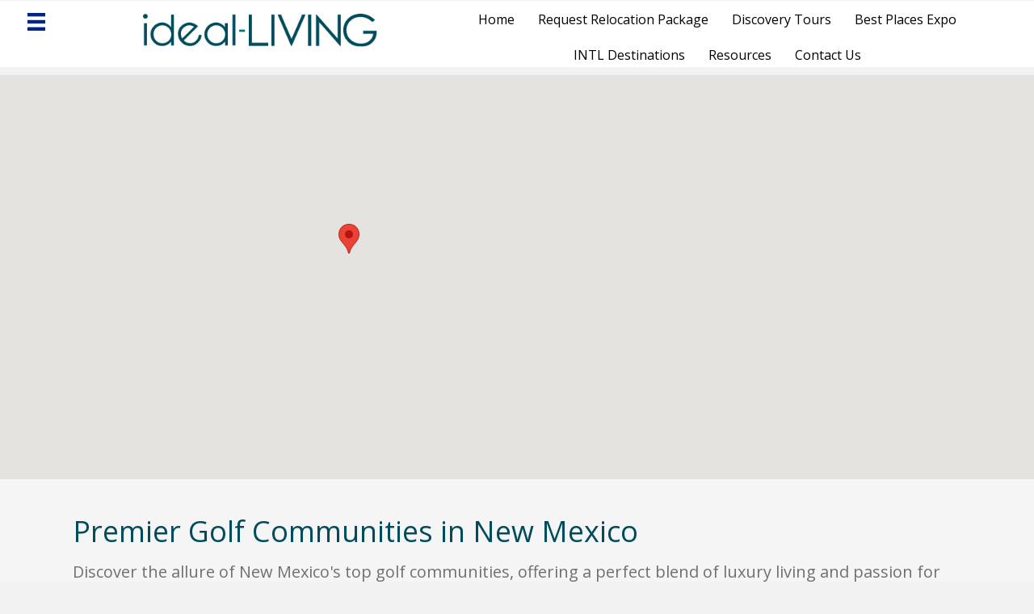

--- FILE ---
content_type: text/html; charset=UTF-8
request_url: https://ideal-living.com/new-mexico/golf-communities/
body_size: 35506
content:
<!DOCTYPE html>
<html lang="en-US">
<head>
<meta charset="UTF-8" />
<script>
//----------------------------------------------------------
//------ JAVASCRIPT HOOK FUNCTIONS FOR GRAVITY FORMS -------
//----------------------------------------------------------

if ( ! gform ) {
	document.addEventListener( 'gform_main_scripts_loaded', function() { gform.scriptsLoaded = true; } );
	document.addEventListener( 'gform/theme/scripts_loaded', function() { gform.themeScriptsLoaded = true; } );
	window.addEventListener( 'DOMContentLoaded', function() { gform.domLoaded = true; } );

	var gform = {
		domLoaded: false,
		scriptsLoaded: false,
		themeScriptsLoaded: false,
		isFormEditor: () => typeof InitializeEditor === 'function',

		/**
		 * @deprecated 2.9 the use of initializeOnLoaded in the form editor context is deprecated.
		 * @remove-in 4.0 this function will not check for gform.isFormEditor().
		 */
		callIfLoaded: function ( fn ) {
			if ( gform.domLoaded && gform.scriptsLoaded && ( gform.themeScriptsLoaded || gform.isFormEditor() ) ) {
				if ( gform.isFormEditor() ) {
					console.warn( 'The use of gform.initializeOnLoaded() is deprecated in the form editor context and will be removed in Gravity Forms 3.1.' );
				}
				fn();
				return true;
			}
			return false;
		},

		/**
		 * Call a function when all scripts are loaded
		 *
		 * @param function fn the callback function to call when all scripts are loaded
		 *
		 * @returns void
		 */
		initializeOnLoaded: function( fn ) {
			if ( ! gform.callIfLoaded( fn ) ) {
				document.addEventListener( 'gform_main_scripts_loaded', () => { gform.scriptsLoaded = true; gform.callIfLoaded( fn ); } );
				document.addEventListener( 'gform/theme/scripts_loaded', () => { gform.themeScriptsLoaded = true; gform.callIfLoaded( fn ); } );
				window.addEventListener( 'DOMContentLoaded', () => { gform.domLoaded = true; gform.callIfLoaded( fn ); } );
			}
		},

		hooks: { action: {}, filter: {} },
		addAction: function( action, callable, priority, tag ) {
			gform.addHook( 'action', action, callable, priority, tag );
		},
		addFilter: function( action, callable, priority, tag ) {
			gform.addHook( 'filter', action, callable, priority, tag );
		},
		doAction: function( action ) {
			gform.doHook( 'action', action, arguments );
		},
		applyFilters: function( action ) {
			return gform.doHook( 'filter', action, arguments );
		},
		removeAction: function( action, tag ) {
			gform.removeHook( 'action', action, tag );
		},
		removeFilter: function( action, priority, tag ) {
			gform.removeHook( 'filter', action, priority, tag );
		},
		addHook: function( hookType, action, callable, priority, tag ) {
			if ( undefined == gform.hooks[hookType][action] ) {
				gform.hooks[hookType][action] = [];
			}
			var hooks = gform.hooks[hookType][action];
			if ( undefined == tag ) {
				tag = action + '_' + hooks.length;
			}
			if( priority == undefined ){
				priority = 10;
			}

			gform.hooks[hookType][action].push( { tag:tag, callable:callable, priority:priority } );
		},
		doHook: function( hookType, action, args ) {

			// splice args from object into array and remove first index which is the hook name
			args = Array.prototype.slice.call(args, 1);

			if ( undefined != gform.hooks[hookType][action] ) {
				var hooks = gform.hooks[hookType][action], hook;
				//sort by priority
				hooks.sort(function(a,b){return a["priority"]-b["priority"]});

				hooks.forEach( function( hookItem ) {
					hook = hookItem.callable;

					if(typeof hook != 'function')
						hook = window[hook];
					if ( 'action' == hookType ) {
						hook.apply(null, args);
					} else {
						args[0] = hook.apply(null, args);
					}
				} );
			}
			if ( 'filter'==hookType ) {
				return args[0];
			}
		},
		removeHook: function( hookType, action, priority, tag ) {
			if ( undefined != gform.hooks[hookType][action] ) {
				var hooks = gform.hooks[hookType][action];
				hooks = hooks.filter( function(hook, index, arr) {
					var removeHook = (undefined==tag||tag==hook.tag) && (undefined==priority||priority==hook.priority);
					return !removeHook;
				} );
				gform.hooks[hookType][action] = hooks;
			}
		}
	};
}
</script>

<meta name='viewport' content='width=device-width, initial-scale=1.0' />
<meta http-equiv='X-UA-Compatible' content='IE=edge' />
<link rel="profile" href="https://gmpg.org/xfn/11" />
<meta name='robots' content='index, follow, max-image-preview:large, max-snippet:-1, max-video-preview:-1' />
	<style>img:is([sizes="auto" i], [sizes^="auto," i]) { contain-intrinsic-size: 3000px 1500px }</style>
	
	<!-- This site is optimized with the Yoast SEO Premium plugin v26.6 (Yoast SEO v26.7) - https://yoast.com/wordpress/plugins/seo/ -->
	<title>Premier Golf Communities in New Mexico | Ideal-LIVING</title>
	<meta name="description" content="Discover the best golf communities in New Mexico, combining luxury living with stunning courses. Ideal-LIVING offers a guide to finest golf-centric communities." />
	<link rel="canonical" href="https://ideal-living.com/new-mexico/golf-communities/" />
	<meta property="og:locale" content="en_US" />
	<meta property="og:type" content="article" />
	<meta property="og:title" content="Golf Communities New Mexico" />
	<meta property="og:description" content="Discover the best golf communities in New Mexico, combining luxury living with stunning courses. Ideal-LIVING offers a guide to finest golf-centric communities." />
	<meta property="og:url" content="https://ideal-living.com/new-mexico/golf-communities/" />
	<meta property="og:site_name" content="ideal-LIVING" />
	<meta property="article:publisher" content="https://www.facebook.com/IdealLivingResortRetirement" />
	<meta name="twitter:card" content="summary_large_image" />
	<meta name="twitter:site" content="@ideal_living" />
	<script type="application/ld+json" class="yoast-schema-graph">{"@context":"https://schema.org","@graph":[{"@type":"WebPage","@id":"https://ideal-living.com/new-mexico/golf-communities/","url":"https://ideal-living.com/new-mexico/golf-communities/","name":"Premier Golf Communities in New Mexico | Ideal-LIVING","isPartOf":{"@id":"https://ideal-living.com/#website"},"datePublished":"2024-02-06T12:34:31+00:00","description":"Discover the best golf communities in New Mexico, combining luxury living with stunning courses. Ideal-LIVING offers a guide to finest golf-centric communities.","breadcrumb":{"@id":"https://ideal-living.com/new-mexico/golf-communities/#breadcrumb"},"inLanguage":"en-US","potentialAction":[{"@type":"ReadAction","target":["https://ideal-living.com/new-mexico/golf-communities/"]}]},{"@type":"BreadcrumbList","@id":"https://ideal-living.com/new-mexico/golf-communities/#breadcrumb","itemListElement":[{"@type":"ListItem","position":1,"name":"New Mexico","item":"https://ideal-living.com/new-mexico/"},{"@type":"ListItem","position":2,"name":"Golf Communities New Mexico"}]},{"@type":"WebSite","@id":"https://ideal-living.com/#website","url":"https://ideal-living.com/","name":"ideal-LIVING","description":"","publisher":{"@id":"https://ideal-living.com/#organization"},"potentialAction":[{"@type":"SearchAction","target":{"@type":"EntryPoint","urlTemplate":"https://ideal-living.com/?s={search_term_string}"},"query-input":{"@type":"PropertyValueSpecification","valueRequired":true,"valueName":"search_term_string"}}],"inLanguage":"en-US"},{"@type":"Organization","@id":"https://ideal-living.com/#organization","name":"ideal-LIVING","url":"https://ideal-living.com/","logo":{"@type":"ImageObject","inLanguage":"en-US","@id":"https://ideal-living.com/#/schema/logo/image/","url":"https://ideal-living.com/wp-content/uploads/2023/08/Ideal-Living-Logo-Dark.png","contentUrl":"https://ideal-living.com/wp-content/uploads/2023/08/Ideal-Living-Logo-Dark.png","width":365,"height":52,"caption":"ideal-LIVING"},"image":{"@id":"https://ideal-living.com/#/schema/logo/image/"},"sameAs":["https://www.facebook.com/IdealLivingResortRetirement","https://x.com/ideal_living","https://www.linkedin.com/company/ideal-living-com","https://www.pinterest.com/idealliving/","https://www.youtube.com/user/ideallivingRR"]}]}</script>
	<!-- / Yoast SEO Premium plugin. -->


<link rel='dns-prefetch' href='//www.google.com' />
<link rel='dns-prefetch' href='//cdnjs.cloudflare.com' />
<link rel='dns-prefetch' href='//code.jquery.com' />
<link rel='dns-prefetch' href='//cdn.jsdelivr.net' />
<link rel='dns-prefetch' href='//ajax.googleapis.com' />
<link rel='dns-prefetch' href='//fonts.googleapis.com' />
<link href='https://fonts.gstatic.com' crossorigin rel='preconnect' />
<link rel="alternate" type="application/rss+xml" title="ideal-LIVING &raquo; Feed" href="https://ideal-living.com/feed/" />
<link rel="alternate" type="application/rss+xml" title="ideal-LIVING &raquo; Comments Feed" href="https://ideal-living.com/comments/feed/" />
<link rel="preload" href="https://ideal-living.com/wp-content/plugins/bb-plugin/fonts/fontawesome/5.15.4/webfonts/fa-solid-900.woff2" as="font" type="font/woff2" crossorigin="anonymous">
<link rel="preload" href="https://ideal-living.com/wp-content/plugins/bb-plugin/fonts/fontawesome/5.15.4/webfonts/fa-regular-400.woff2" as="font" type="font/woff2" crossorigin="anonymous">
<link rel="preload" href="https://ideal-living.com/wp-content/plugins/bb-plugin/fonts/fontawesome/5.15.4/webfonts/fa-brands-400.woff2" as="font" type="font/woff2" crossorigin="anonymous">
		<!-- This site uses the Google Analytics by MonsterInsights plugin v9.11.1 - Using Analytics tracking - https://www.monsterinsights.com/ -->
							<script src="//www.googletagmanager.com/gtag/js?id=G-RWJTHPTXZW"  data-cfasync="false" data-wpfc-render="false" async></script>
			<script data-cfasync="false" data-wpfc-render="false">
				var mi_version = '9.11.1';
				var mi_track_user = true;
				var mi_no_track_reason = '';
								var MonsterInsightsDefaultLocations = {"page_location":"https:\/\/ideal-living.com\/new-mexico\/golf-communities\/"};
								if ( typeof MonsterInsightsPrivacyGuardFilter === 'function' ) {
					var MonsterInsightsLocations = (typeof MonsterInsightsExcludeQuery === 'object') ? MonsterInsightsPrivacyGuardFilter( MonsterInsightsExcludeQuery ) : MonsterInsightsPrivacyGuardFilter( MonsterInsightsDefaultLocations );
				} else {
					var MonsterInsightsLocations = (typeof MonsterInsightsExcludeQuery === 'object') ? MonsterInsightsExcludeQuery : MonsterInsightsDefaultLocations;
				}

								var disableStrs = [
										'ga-disable-G-RWJTHPTXZW',
									];

				/* Function to detect opted out users */
				function __gtagTrackerIsOptedOut() {
					for (var index = 0; index < disableStrs.length; index++) {
						if (document.cookie.indexOf(disableStrs[index] + '=true') > -1) {
							return true;
						}
					}

					return false;
				}

				/* Disable tracking if the opt-out cookie exists. */
				if (__gtagTrackerIsOptedOut()) {
					for (var index = 0; index < disableStrs.length; index++) {
						window[disableStrs[index]] = true;
					}
				}

				/* Opt-out function */
				function __gtagTrackerOptout() {
					for (var index = 0; index < disableStrs.length; index++) {
						document.cookie = disableStrs[index] + '=true; expires=Thu, 31 Dec 2099 23:59:59 UTC; path=/';
						window[disableStrs[index]] = true;
					}
				}

				if ('undefined' === typeof gaOptout) {
					function gaOptout() {
						__gtagTrackerOptout();
					}
				}
								window.dataLayer = window.dataLayer || [];

				window.MonsterInsightsDualTracker = {
					helpers: {},
					trackers: {},
				};
				if (mi_track_user) {
					function __gtagDataLayer() {
						dataLayer.push(arguments);
					}

					function __gtagTracker(type, name, parameters) {
						if (!parameters) {
							parameters = {};
						}

						if (parameters.send_to) {
							__gtagDataLayer.apply(null, arguments);
							return;
						}

						if (type === 'event') {
														parameters.send_to = monsterinsights_frontend.v4_id;
							var hookName = name;
							if (typeof parameters['event_category'] !== 'undefined') {
								hookName = parameters['event_category'] + ':' + name;
							}

							if (typeof MonsterInsightsDualTracker.trackers[hookName] !== 'undefined') {
								MonsterInsightsDualTracker.trackers[hookName](parameters);
							} else {
								__gtagDataLayer('event', name, parameters);
							}
							
						} else {
							__gtagDataLayer.apply(null, arguments);
						}
					}

					__gtagTracker('js', new Date());
					__gtagTracker('set', {
						'developer_id.dZGIzZG': true,
											});
					if ( MonsterInsightsLocations.page_location ) {
						__gtagTracker('set', MonsterInsightsLocations);
					}
										__gtagTracker('config', 'G-RWJTHPTXZW', {"forceSSL":"true","link_attribution":"true"} );
										window.gtag = __gtagTracker;										(function () {
						/* https://developers.google.com/analytics/devguides/collection/analyticsjs/ */
						/* ga and __gaTracker compatibility shim. */
						var noopfn = function () {
							return null;
						};
						var newtracker = function () {
							return new Tracker();
						};
						var Tracker = function () {
							return null;
						};
						var p = Tracker.prototype;
						p.get = noopfn;
						p.set = noopfn;
						p.send = function () {
							var args = Array.prototype.slice.call(arguments);
							args.unshift('send');
							__gaTracker.apply(null, args);
						};
						var __gaTracker = function () {
							var len = arguments.length;
							if (len === 0) {
								return;
							}
							var f = arguments[len - 1];
							if (typeof f !== 'object' || f === null || typeof f.hitCallback !== 'function') {
								if ('send' === arguments[0]) {
									var hitConverted, hitObject = false, action;
									if ('event' === arguments[1]) {
										if ('undefined' !== typeof arguments[3]) {
											hitObject = {
												'eventAction': arguments[3],
												'eventCategory': arguments[2],
												'eventLabel': arguments[4],
												'value': arguments[5] ? arguments[5] : 1,
											}
										}
									}
									if ('pageview' === arguments[1]) {
										if ('undefined' !== typeof arguments[2]) {
											hitObject = {
												'eventAction': 'page_view',
												'page_path': arguments[2],
											}
										}
									}
									if (typeof arguments[2] === 'object') {
										hitObject = arguments[2];
									}
									if (typeof arguments[5] === 'object') {
										Object.assign(hitObject, arguments[5]);
									}
									if ('undefined' !== typeof arguments[1].hitType) {
										hitObject = arguments[1];
										if ('pageview' === hitObject.hitType) {
											hitObject.eventAction = 'page_view';
										}
									}
									if (hitObject) {
										action = 'timing' === arguments[1].hitType ? 'timing_complete' : hitObject.eventAction;
										hitConverted = mapArgs(hitObject);
										__gtagTracker('event', action, hitConverted);
									}
								}
								return;
							}

							function mapArgs(args) {
								var arg, hit = {};
								var gaMap = {
									'eventCategory': 'event_category',
									'eventAction': 'event_action',
									'eventLabel': 'event_label',
									'eventValue': 'event_value',
									'nonInteraction': 'non_interaction',
									'timingCategory': 'event_category',
									'timingVar': 'name',
									'timingValue': 'value',
									'timingLabel': 'event_label',
									'page': 'page_path',
									'location': 'page_location',
									'title': 'page_title',
									'referrer' : 'page_referrer',
								};
								for (arg in args) {
																		if (!(!args.hasOwnProperty(arg) || !gaMap.hasOwnProperty(arg))) {
										hit[gaMap[arg]] = args[arg];
									} else {
										hit[arg] = args[arg];
									}
								}
								return hit;
							}

							try {
								f.hitCallback();
							} catch (ex) {
							}
						};
						__gaTracker.create = newtracker;
						__gaTracker.getByName = newtracker;
						__gaTracker.getAll = function () {
							return [];
						};
						__gaTracker.remove = noopfn;
						__gaTracker.loaded = true;
						window['__gaTracker'] = __gaTracker;
					})();
									} else {
										console.log("");
					(function () {
						function __gtagTracker() {
							return null;
						}

						window['__gtagTracker'] = __gtagTracker;
						window['gtag'] = __gtagTracker;
					})();
									}
			</script>
							<!-- / Google Analytics by MonsterInsights -->
		<script>
window._wpemojiSettings = {"baseUrl":"https:\/\/s.w.org\/images\/core\/emoji\/15.0.3\/72x72\/","ext":".png","svgUrl":"https:\/\/s.w.org\/images\/core\/emoji\/15.0.3\/svg\/","svgExt":".svg","source":{"wpemoji":"https:\/\/ideal-living.com\/wp-includes\/js\/wp-emoji.js?ver=6.7.4","twemoji":"https:\/\/ideal-living.com\/wp-includes\/js\/twemoji.js?ver=6.7.4"}};
/**
 * @output wp-includes/js/wp-emoji-loader.js
 */

/**
 * Emoji Settings as exported in PHP via _print_emoji_detection_script().
 * @typedef WPEmojiSettings
 * @type {object}
 * @property {?object} source
 * @property {?string} source.concatemoji
 * @property {?string} source.twemoji
 * @property {?string} source.wpemoji
 * @property {?boolean} DOMReady
 * @property {?Function} readyCallback
 */

/**
 * Support tests.
 * @typedef SupportTests
 * @type {object}
 * @property {?boolean} flag
 * @property {?boolean} emoji
 */

/**
 * IIFE to detect emoji support and load Twemoji if needed.
 *
 * @param {Window} window
 * @param {Document} document
 * @param {WPEmojiSettings} settings
 */
( function wpEmojiLoader( window, document, settings ) {
	if ( typeof Promise === 'undefined' ) {
		return;
	}

	var sessionStorageKey = 'wpEmojiSettingsSupports';
	var tests = [ 'flag', 'emoji' ];

	/**
	 * Checks whether the browser supports offloading to a Worker.
	 *
	 * @since 6.3.0
	 *
	 * @private
	 *
	 * @returns {boolean}
	 */
	function supportsWorkerOffloading() {
		return (
			typeof Worker !== 'undefined' &&
			typeof OffscreenCanvas !== 'undefined' &&
			typeof URL !== 'undefined' &&
			URL.createObjectURL &&
			typeof Blob !== 'undefined'
		);
	}

	/**
	 * @typedef SessionSupportTests
	 * @type {object}
	 * @property {number} timestamp
	 * @property {SupportTests} supportTests
	 */

	/**
	 * Get support tests from session.
	 *
	 * @since 6.3.0
	 *
	 * @private
	 *
	 * @returns {?SupportTests} Support tests, or null if not set or older than 1 week.
	 */
	function getSessionSupportTests() {
		try {
			/** @type {SessionSupportTests} */
			var item = JSON.parse(
				sessionStorage.getItem( sessionStorageKey )
			);
			if (
				typeof item === 'object' &&
				typeof item.timestamp === 'number' &&
				new Date().valueOf() < item.timestamp + 604800 && // Note: Number is a week in seconds.
				typeof item.supportTests === 'object'
			) {
				return item.supportTests;
			}
		} catch ( e ) {}
		return null;
	}

	/**
	 * Persist the supports in session storage.
	 *
	 * @since 6.3.0
	 *
	 * @private
	 *
	 * @param {SupportTests} supportTests Support tests.
	 */
	function setSessionSupportTests( supportTests ) {
		try {
			/** @type {SessionSupportTests} */
			var item = {
				supportTests: supportTests,
				timestamp: new Date().valueOf()
			};

			sessionStorage.setItem(
				sessionStorageKey,
				JSON.stringify( item )
			);
		} catch ( e ) {}
	}

	/**
	 * Checks if two sets of Emoji characters render the same visually.
	 *
	 * This function may be serialized to run in a Worker. Therefore, it cannot refer to variables from the containing
	 * scope. Everything must be passed by parameters.
	 *
	 * @since 4.9.0
	 *
	 * @private
	 *
	 * @param {CanvasRenderingContext2D} context 2D Context.
	 * @param {string} set1 Set of Emoji to test.
	 * @param {string} set2 Set of Emoji to test.
	 *
	 * @return {boolean} True if the two sets render the same.
	 */
	function emojiSetsRenderIdentically( context, set1, set2 ) {
		// Cleanup from previous test.
		context.clearRect( 0, 0, context.canvas.width, context.canvas.height );
		context.fillText( set1, 0, 0 );
		var rendered1 = new Uint32Array(
			context.getImageData(
				0,
				0,
				context.canvas.width,
				context.canvas.height
			).data
		);

		// Cleanup from previous test.
		context.clearRect( 0, 0, context.canvas.width, context.canvas.height );
		context.fillText( set2, 0, 0 );
		var rendered2 = new Uint32Array(
			context.getImageData(
				0,
				0,
				context.canvas.width,
				context.canvas.height
			).data
		);

		return rendered1.every( function ( rendered2Data, index ) {
			return rendered2Data === rendered2[ index ];
		} );
	}

	/**
	 * Determines if the browser properly renders Emoji that Twemoji can supplement.
	 *
	 * This function may be serialized to run in a Worker. Therefore, it cannot refer to variables from the containing
	 * scope. Everything must be passed by parameters.
	 *
	 * @since 4.2.0
	 *
	 * @private
	 *
	 * @param {CanvasRenderingContext2D} context 2D Context.
	 * @param {string} type Whether to test for support of "flag" or "emoji".
	 * @param {Function} emojiSetsRenderIdentically Reference to emojiSetsRenderIdentically function, needed due to minification.
	 *
	 * @return {boolean} True if the browser can render emoji, false if it cannot.
	 */
	function browserSupportsEmoji( context, type, emojiSetsRenderIdentically ) {
		var isIdentical;

		switch ( type ) {
			case 'flag':
				/*
				 * Test for Transgender flag compatibility. Added in Unicode 13.
				 *
				 * To test for support, we try to render it, and compare the rendering to how it would look if
				 * the browser doesn't render it correctly (white flag emoji + transgender symbol).
				 */
				isIdentical = emojiSetsRenderIdentically(
					context,
					'\uD83C\uDFF3\uFE0F\u200D\u26A7\uFE0F', // as a zero-width joiner sequence
					'\uD83C\uDFF3\uFE0F\u200B\u26A7\uFE0F' // separated by a zero-width space
				);

				if ( isIdentical ) {
					return false;
				}

				/*
				 * Test for UN flag compatibility. This is the least supported of the letter locale flags,
				 * so gives us an easy test for full support.
				 *
				 * To test for support, we try to render it, and compare the rendering to how it would look if
				 * the browser doesn't render it correctly ([U] + [N]).
				 */
				isIdentical = emojiSetsRenderIdentically(
					context,
					'\uD83C\uDDFA\uD83C\uDDF3', // as the sequence of two code points
					'\uD83C\uDDFA\u200B\uD83C\uDDF3' // as the two code points separated by a zero-width space
				);

				if ( isIdentical ) {
					return false;
				}

				/*
				 * Test for English flag compatibility. England is a country in the United Kingdom, it
				 * does not have a two letter locale code but rather a five letter sub-division code.
				 *
				 * To test for support, we try to render it, and compare the rendering to how it would look if
				 * the browser doesn't render it correctly (black flag emoji + [G] + [B] + [E] + [N] + [G]).
				 */
				isIdentical = emojiSetsRenderIdentically(
					context,
					// as the flag sequence
					'\uD83C\uDFF4\uDB40\uDC67\uDB40\uDC62\uDB40\uDC65\uDB40\uDC6E\uDB40\uDC67\uDB40\uDC7F',
					// with each code point separated by a zero-width space
					'\uD83C\uDFF4\u200B\uDB40\uDC67\u200B\uDB40\uDC62\u200B\uDB40\uDC65\u200B\uDB40\uDC6E\u200B\uDB40\uDC67\u200B\uDB40\uDC7F'
				);

				return ! isIdentical;
			case 'emoji':
				/*
				 * Four and twenty blackbirds baked in a pie.
				 *
				 * To test for Emoji 15.0 support, try to render a new emoji: Blackbird.
				 *
				 * The Blackbird is a ZWJ sequence combining 🐦 Bird and ⬛ large black square.,
				 *
				 * 0x1F426 (\uD83D\uDC26) == Bird
				 * 0x200D == Zero-Width Joiner (ZWJ) that links the code points for the new emoji or
				 * 0x200B == Zero-Width Space (ZWS) that is rendered for clients not supporting the new emoji.
				 * 0x2B1B == Large Black Square
				 *
				 * When updating this test for future Emoji releases, ensure that individual emoji that make up the
				 * sequence come from older emoji standards.
				 */
				isIdentical = emojiSetsRenderIdentically(
					context,
					'\uD83D\uDC26\u200D\u2B1B', // as the zero-width joiner sequence
					'\uD83D\uDC26\u200B\u2B1B' // separated by a zero-width space
				);

				return ! isIdentical;
		}

		return false;
	}

	/**
	 * Checks emoji support tests.
	 *
	 * This function may be serialized to run in a Worker. Therefore, it cannot refer to variables from the containing
	 * scope. Everything must be passed by parameters.
	 *
	 * @since 6.3.0
	 *
	 * @private
	 *
	 * @param {string[]} tests Tests.
	 * @param {Function} browserSupportsEmoji Reference to browserSupportsEmoji function, needed due to minification.
	 * @param {Function} emojiSetsRenderIdentically Reference to emojiSetsRenderIdentically function, needed due to minification.
	 *
	 * @return {SupportTests} Support tests.
	 */
	function testEmojiSupports( tests, browserSupportsEmoji, emojiSetsRenderIdentically ) {
		var canvas;
		if (
			typeof WorkerGlobalScope !== 'undefined' &&
			self instanceof WorkerGlobalScope
		) {
			canvas = new OffscreenCanvas( 300, 150 ); // Dimensions are default for HTMLCanvasElement.
		} else {
			canvas = document.createElement( 'canvas' );
		}

		var context = canvas.getContext( '2d', { willReadFrequently: true } );

		/*
		 * Chrome on OS X added native emoji rendering in M41. Unfortunately,
		 * it doesn't work when the font is bolder than 500 weight. So, we
		 * check for bold rendering support to avoid invisible emoji in Chrome.
		 */
		context.textBaseline = 'top';
		context.font = '600 32px Arial';

		var supports = {};
		tests.forEach( function ( test ) {
			supports[ test ] = browserSupportsEmoji( context, test, emojiSetsRenderIdentically );
		} );
		return supports;
	}

	/**
	 * Adds a script to the head of the document.
	 *
	 * @ignore
	 *
	 * @since 4.2.0
	 *
	 * @param {string} src The url where the script is located.
	 *
	 * @return {void}
	 */
	function addScript( src ) {
		var script = document.createElement( 'script' );
		script.src = src;
		script.defer = true;
		document.head.appendChild( script );
	}

	settings.supports = {
		everything: true,
		everythingExceptFlag: true
	};

	// Create a promise for DOMContentLoaded since the worker logic may finish after the event has fired.
	var domReadyPromise = new Promise( function ( resolve ) {
		document.addEventListener( 'DOMContentLoaded', resolve, {
			once: true
		} );
	} );

	// Obtain the emoji support from the browser, asynchronously when possible.
	new Promise( function ( resolve ) {
		var supportTests = getSessionSupportTests();
		if ( supportTests ) {
			resolve( supportTests );
			return;
		}

		if ( supportsWorkerOffloading() ) {
			try {
				// Note that the functions are being passed as arguments due to minification.
				var workerScript =
					'postMessage(' +
					testEmojiSupports.toString() +
					'(' +
					[
						JSON.stringify( tests ),
						browserSupportsEmoji.toString(),
						emojiSetsRenderIdentically.toString()
					].join( ',' ) +
					'));';
				var blob = new Blob( [ workerScript ], {
					type: 'text/javascript'
				} );
				var worker = new Worker( URL.createObjectURL( blob ), { name: 'wpTestEmojiSupports' } );
				worker.onmessage = function ( event ) {
					supportTests = event.data;
					setSessionSupportTests( supportTests );
					worker.terminate();
					resolve( supportTests );
				};
				return;
			} catch ( e ) {}
		}

		supportTests = testEmojiSupports( tests, browserSupportsEmoji, emojiSetsRenderIdentically );
		setSessionSupportTests( supportTests );
		resolve( supportTests );
	} )
		// Once the browser emoji support has been obtained from the session, finalize the settings.
		.then( function ( supportTests ) {
			/*
			 * Tests the browser support for flag emojis and other emojis, and adjusts the
			 * support settings accordingly.
			 */
			for ( var test in supportTests ) {
				settings.supports[ test ] = supportTests[ test ];

				settings.supports.everything =
					settings.supports.everything && settings.supports[ test ];

				if ( 'flag' !== test ) {
					settings.supports.everythingExceptFlag =
						settings.supports.everythingExceptFlag &&
						settings.supports[ test ];
				}
			}

			settings.supports.everythingExceptFlag =
				settings.supports.everythingExceptFlag &&
				! settings.supports.flag;

			// Sets DOMReady to false and assigns a ready function to settings.
			settings.DOMReady = false;
			settings.readyCallback = function () {
				settings.DOMReady = true;
			};
		} )
		.then( function () {
			return domReadyPromise;
		} )
		.then( function () {
			// When the browser can not render everything we need to load a polyfill.
			if ( ! settings.supports.everything ) {
				settings.readyCallback();

				var src = settings.source || {};

				if ( src.concatemoji ) {
					addScript( src.concatemoji );
				} else if ( src.wpemoji && src.twemoji ) {
					addScript( src.twemoji );
					addScript( src.wpemoji );
				}
			}
		} );
} )( window, document, window._wpemojiSettings );
</script>
<style id='wp-emoji-styles-inline-css'>

	img.wp-smiley, img.emoji {
		display: inline !important;
		border: none !important;
		box-shadow: none !important;
		height: 1em !important;
		width: 1em !important;
		margin: 0 0.07em !important;
		vertical-align: -0.1em !important;
		background: none !important;
		padding: 0 !important;
	}
</style>
<link rel='stylesheet' id='wp-block-library-css' href='https://ideal-living.com/wp-includes/css/dist/block-library/style.css?ver=6.7.4' media='all' />
<style id='wp-block-library-theme-inline-css'>
.wp-block-audio :where(figcaption){
  color:#555;
  font-size:13px;
  text-align:center;
}
.is-dark-theme .wp-block-audio :where(figcaption){
  color:#ffffffa6;
}

.wp-block-audio{
  margin:0 0 1em;
}

.wp-block-code{
  border:1px solid #ccc;
  border-radius:4px;
  font-family:Menlo,Consolas,monaco,monospace;
  padding:.8em 1em;
}

.wp-block-embed :where(figcaption){
  color:#555;
  font-size:13px;
  text-align:center;
}
.is-dark-theme .wp-block-embed :where(figcaption){
  color:#ffffffa6;
}

.wp-block-embed{
  margin:0 0 1em;
}

.blocks-gallery-caption{
  color:#555;
  font-size:13px;
  text-align:center;
}
.is-dark-theme .blocks-gallery-caption{
  color:#ffffffa6;
}

:root :where(.wp-block-image figcaption){
  color:#555;
  font-size:13px;
  text-align:center;
}
.is-dark-theme :root :where(.wp-block-image figcaption){
  color:#ffffffa6;
}

.wp-block-image{
  margin:0 0 1em;
}

.wp-block-pullquote{
  border-bottom:4px solid;
  border-top:4px solid;
  color:currentColor;
  margin-bottom:1.75em;
}
.wp-block-pullquote cite,.wp-block-pullquote footer,.wp-block-pullquote__citation{
  color:currentColor;
  font-size:.8125em;
  font-style:normal;
  text-transform:uppercase;
}

.wp-block-quote{
  border-left:.25em solid;
  margin:0 0 1.75em;
  padding-left:1em;
}
.wp-block-quote cite,.wp-block-quote footer{
  color:currentColor;
  font-size:.8125em;
  font-style:normal;
  position:relative;
}
.wp-block-quote:where(.has-text-align-right){
  border-left:none;
  border-right:.25em solid;
  padding-left:0;
  padding-right:1em;
}
.wp-block-quote:where(.has-text-align-center){
  border:none;
  padding-left:0;
}
.wp-block-quote.is-large,.wp-block-quote.is-style-large,.wp-block-quote:where(.is-style-plain){
  border:none;
}

.wp-block-search .wp-block-search__label{
  font-weight:700;
}

.wp-block-search__button{
  border:1px solid #ccc;
  padding:.375em .625em;
}

:where(.wp-block-group.has-background){
  padding:1.25em 2.375em;
}

.wp-block-separator.has-css-opacity{
  opacity:.4;
}

.wp-block-separator{
  border:none;
  border-bottom:2px solid;
  margin-left:auto;
  margin-right:auto;
}
.wp-block-separator.has-alpha-channel-opacity{
  opacity:1;
}
.wp-block-separator:not(.is-style-wide):not(.is-style-dots){
  width:100px;
}
.wp-block-separator.has-background:not(.is-style-dots){
  border-bottom:none;
  height:1px;
}
.wp-block-separator.has-background:not(.is-style-wide):not(.is-style-dots){
  height:2px;
}

.wp-block-table{
  margin:0 0 1em;
}
.wp-block-table td,.wp-block-table th{
  word-break:normal;
}
.wp-block-table :where(figcaption){
  color:#555;
  font-size:13px;
  text-align:center;
}
.is-dark-theme .wp-block-table :where(figcaption){
  color:#ffffffa6;
}

.wp-block-video :where(figcaption){
  color:#555;
  font-size:13px;
  text-align:center;
}
.is-dark-theme .wp-block-video :where(figcaption){
  color:#ffffffa6;
}

.wp-block-video{
  margin:0 0 1em;
}

:root :where(.wp-block-template-part.has-background){
  margin-bottom:0;
  margin-top:0;
  padding:1.25em 2.375em;
}
</style>
<style id='classic-theme-styles-inline-css'>
/**
 * These rules are needed for backwards compatibility.
 * They should match the button element rules in the base theme.json file.
 */
.wp-block-button__link {
	color: #ffffff;
	background-color: #32373c;
	border-radius: 9999px; /* 100% causes an oval, but any explicit but really high value retains the pill shape. */

	/* This needs a low specificity so it won't override the rules from the button element if defined in theme.json. */
	box-shadow: none;
	text-decoration: none;

	/* The extra 2px are added to size solids the same as the outline versions.*/
	padding: calc(0.667em + 2px) calc(1.333em + 2px);

	font-size: 1.125em;
}

.wp-block-file__button {
	background: #32373c;
	color: #ffffff;
	text-decoration: none;
}

</style>
<style id='global-styles-inline-css'>
:root{--wp--preset--aspect-ratio--square: 1;--wp--preset--aspect-ratio--4-3: 4/3;--wp--preset--aspect-ratio--3-4: 3/4;--wp--preset--aspect-ratio--3-2: 3/2;--wp--preset--aspect-ratio--2-3: 2/3;--wp--preset--aspect-ratio--16-9: 16/9;--wp--preset--aspect-ratio--9-16: 9/16;--wp--preset--color--black: #000000;--wp--preset--color--cyan-bluish-gray: #abb8c3;--wp--preset--color--white: #ffffff;--wp--preset--color--pale-pink: #f78da7;--wp--preset--color--vivid-red: #cf2e2e;--wp--preset--color--luminous-vivid-orange: #ff6900;--wp--preset--color--luminous-vivid-amber: #fcb900;--wp--preset--color--light-green-cyan: #7bdcb5;--wp--preset--color--vivid-green-cyan: #00d084;--wp--preset--color--pale-cyan-blue: #8ed1fc;--wp--preset--color--vivid-cyan-blue: #0693e3;--wp--preset--color--vivid-purple: #9b51e0;--wp--preset--color--fl-heading-text: #004c5c;--wp--preset--color--fl-body-bg: #f2f2f2;--wp--preset--color--fl-body-text: #707070;--wp--preset--color--fl-accent: #2b7bb9;--wp--preset--color--fl-accent-hover: #2b7bb9;--wp--preset--color--fl-topbar-bg: #ffffff;--wp--preset--color--fl-topbar-text: #000000;--wp--preset--color--fl-topbar-link: #428bca;--wp--preset--color--fl-topbar-hover: #428bca;--wp--preset--color--fl-header-bg: #ffffff;--wp--preset--color--fl-header-text: #000000;--wp--preset--color--fl-header-link: #428bca;--wp--preset--color--fl-header-hover: #428bca;--wp--preset--color--fl-nav-bg: #ffffff;--wp--preset--color--fl-nav-link: #428bca;--wp--preset--color--fl-nav-hover: #428bca;--wp--preset--color--fl-content-bg: #ffffff;--wp--preset--color--fl-footer-widgets-bg: #ffffff;--wp--preset--color--fl-footer-widgets-text: #000000;--wp--preset--color--fl-footer-widgets-link: #428bca;--wp--preset--color--fl-footer-widgets-hover: #428bca;--wp--preset--color--fl-footer-bg: #ffffff;--wp--preset--color--fl-footer-text: #000000;--wp--preset--color--fl-footer-link: #428bca;--wp--preset--color--fl-footer-hover: #428bca;--wp--preset--gradient--vivid-cyan-blue-to-vivid-purple: linear-gradient(135deg,rgba(6,147,227,1) 0%,rgb(155,81,224) 100%);--wp--preset--gradient--light-green-cyan-to-vivid-green-cyan: linear-gradient(135deg,rgb(122,220,180) 0%,rgb(0,208,130) 100%);--wp--preset--gradient--luminous-vivid-amber-to-luminous-vivid-orange: linear-gradient(135deg,rgba(252,185,0,1) 0%,rgba(255,105,0,1) 100%);--wp--preset--gradient--luminous-vivid-orange-to-vivid-red: linear-gradient(135deg,rgba(255,105,0,1) 0%,rgb(207,46,46) 100%);--wp--preset--gradient--very-light-gray-to-cyan-bluish-gray: linear-gradient(135deg,rgb(238,238,238) 0%,rgb(169,184,195) 100%);--wp--preset--gradient--cool-to-warm-spectrum: linear-gradient(135deg,rgb(74,234,220) 0%,rgb(151,120,209) 20%,rgb(207,42,186) 40%,rgb(238,44,130) 60%,rgb(251,105,98) 80%,rgb(254,248,76) 100%);--wp--preset--gradient--blush-light-purple: linear-gradient(135deg,rgb(255,206,236) 0%,rgb(152,150,240) 100%);--wp--preset--gradient--blush-bordeaux: linear-gradient(135deg,rgb(254,205,165) 0%,rgb(254,45,45) 50%,rgb(107,0,62) 100%);--wp--preset--gradient--luminous-dusk: linear-gradient(135deg,rgb(255,203,112) 0%,rgb(199,81,192) 50%,rgb(65,88,208) 100%);--wp--preset--gradient--pale-ocean: linear-gradient(135deg,rgb(255,245,203) 0%,rgb(182,227,212) 50%,rgb(51,167,181) 100%);--wp--preset--gradient--electric-grass: linear-gradient(135deg,rgb(202,248,128) 0%,rgb(113,206,126) 100%);--wp--preset--gradient--midnight: linear-gradient(135deg,rgb(2,3,129) 0%,rgb(40,116,252) 100%);--wp--preset--font-size--small: 13px;--wp--preset--font-size--medium: 20px;--wp--preset--font-size--large: 36px;--wp--preset--font-size--x-large: 42px;--wp--preset--spacing--20: 0.44rem;--wp--preset--spacing--30: 0.67rem;--wp--preset--spacing--40: 1rem;--wp--preset--spacing--50: 1.5rem;--wp--preset--spacing--60: 2.25rem;--wp--preset--spacing--70: 3.38rem;--wp--preset--spacing--80: 5.06rem;--wp--preset--shadow--natural: 6px 6px 9px rgba(0, 0, 0, 0.2);--wp--preset--shadow--deep: 12px 12px 50px rgba(0, 0, 0, 0.4);--wp--preset--shadow--sharp: 6px 6px 0px rgba(0, 0, 0, 0.2);--wp--preset--shadow--outlined: 6px 6px 0px -3px rgba(255, 255, 255, 1), 6px 6px rgba(0, 0, 0, 1);--wp--preset--shadow--crisp: 6px 6px 0px rgba(0, 0, 0, 1);}:where(.is-layout-flex){gap: 0.5em;}:where(.is-layout-grid){gap: 0.5em;}body .is-layout-flex{display: flex;}.is-layout-flex{flex-wrap: wrap;align-items: center;}.is-layout-flex > :is(*, div){margin: 0;}body .is-layout-grid{display: grid;}.is-layout-grid > :is(*, div){margin: 0;}:where(.wp-block-columns.is-layout-flex){gap: 2em;}:where(.wp-block-columns.is-layout-grid){gap: 2em;}:where(.wp-block-post-template.is-layout-flex){gap: 1.25em;}:where(.wp-block-post-template.is-layout-grid){gap: 1.25em;}.has-black-color{color: var(--wp--preset--color--black) !important;}.has-cyan-bluish-gray-color{color: var(--wp--preset--color--cyan-bluish-gray) !important;}.has-white-color{color: var(--wp--preset--color--white) !important;}.has-pale-pink-color{color: var(--wp--preset--color--pale-pink) !important;}.has-vivid-red-color{color: var(--wp--preset--color--vivid-red) !important;}.has-luminous-vivid-orange-color{color: var(--wp--preset--color--luminous-vivid-orange) !important;}.has-luminous-vivid-amber-color{color: var(--wp--preset--color--luminous-vivid-amber) !important;}.has-light-green-cyan-color{color: var(--wp--preset--color--light-green-cyan) !important;}.has-vivid-green-cyan-color{color: var(--wp--preset--color--vivid-green-cyan) !important;}.has-pale-cyan-blue-color{color: var(--wp--preset--color--pale-cyan-blue) !important;}.has-vivid-cyan-blue-color{color: var(--wp--preset--color--vivid-cyan-blue) !important;}.has-vivid-purple-color{color: var(--wp--preset--color--vivid-purple) !important;}.has-black-background-color{background-color: var(--wp--preset--color--black) !important;}.has-cyan-bluish-gray-background-color{background-color: var(--wp--preset--color--cyan-bluish-gray) !important;}.has-white-background-color{background-color: var(--wp--preset--color--white) !important;}.has-pale-pink-background-color{background-color: var(--wp--preset--color--pale-pink) !important;}.has-vivid-red-background-color{background-color: var(--wp--preset--color--vivid-red) !important;}.has-luminous-vivid-orange-background-color{background-color: var(--wp--preset--color--luminous-vivid-orange) !important;}.has-luminous-vivid-amber-background-color{background-color: var(--wp--preset--color--luminous-vivid-amber) !important;}.has-light-green-cyan-background-color{background-color: var(--wp--preset--color--light-green-cyan) !important;}.has-vivid-green-cyan-background-color{background-color: var(--wp--preset--color--vivid-green-cyan) !important;}.has-pale-cyan-blue-background-color{background-color: var(--wp--preset--color--pale-cyan-blue) !important;}.has-vivid-cyan-blue-background-color{background-color: var(--wp--preset--color--vivid-cyan-blue) !important;}.has-vivid-purple-background-color{background-color: var(--wp--preset--color--vivid-purple) !important;}.has-black-border-color{border-color: var(--wp--preset--color--black) !important;}.has-cyan-bluish-gray-border-color{border-color: var(--wp--preset--color--cyan-bluish-gray) !important;}.has-white-border-color{border-color: var(--wp--preset--color--white) !important;}.has-pale-pink-border-color{border-color: var(--wp--preset--color--pale-pink) !important;}.has-vivid-red-border-color{border-color: var(--wp--preset--color--vivid-red) !important;}.has-luminous-vivid-orange-border-color{border-color: var(--wp--preset--color--luminous-vivid-orange) !important;}.has-luminous-vivid-amber-border-color{border-color: var(--wp--preset--color--luminous-vivid-amber) !important;}.has-light-green-cyan-border-color{border-color: var(--wp--preset--color--light-green-cyan) !important;}.has-vivid-green-cyan-border-color{border-color: var(--wp--preset--color--vivid-green-cyan) !important;}.has-pale-cyan-blue-border-color{border-color: var(--wp--preset--color--pale-cyan-blue) !important;}.has-vivid-cyan-blue-border-color{border-color: var(--wp--preset--color--vivid-cyan-blue) !important;}.has-vivid-purple-border-color{border-color: var(--wp--preset--color--vivid-purple) !important;}.has-vivid-cyan-blue-to-vivid-purple-gradient-background{background: var(--wp--preset--gradient--vivid-cyan-blue-to-vivid-purple) !important;}.has-light-green-cyan-to-vivid-green-cyan-gradient-background{background: var(--wp--preset--gradient--light-green-cyan-to-vivid-green-cyan) !important;}.has-luminous-vivid-amber-to-luminous-vivid-orange-gradient-background{background: var(--wp--preset--gradient--luminous-vivid-amber-to-luminous-vivid-orange) !important;}.has-luminous-vivid-orange-to-vivid-red-gradient-background{background: var(--wp--preset--gradient--luminous-vivid-orange-to-vivid-red) !important;}.has-very-light-gray-to-cyan-bluish-gray-gradient-background{background: var(--wp--preset--gradient--very-light-gray-to-cyan-bluish-gray) !important;}.has-cool-to-warm-spectrum-gradient-background{background: var(--wp--preset--gradient--cool-to-warm-spectrum) !important;}.has-blush-light-purple-gradient-background{background: var(--wp--preset--gradient--blush-light-purple) !important;}.has-blush-bordeaux-gradient-background{background: var(--wp--preset--gradient--blush-bordeaux) !important;}.has-luminous-dusk-gradient-background{background: var(--wp--preset--gradient--luminous-dusk) !important;}.has-pale-ocean-gradient-background{background: var(--wp--preset--gradient--pale-ocean) !important;}.has-electric-grass-gradient-background{background: var(--wp--preset--gradient--electric-grass) !important;}.has-midnight-gradient-background{background: var(--wp--preset--gradient--midnight) !important;}.has-small-font-size{font-size: var(--wp--preset--font-size--small) !important;}.has-medium-font-size{font-size: var(--wp--preset--font-size--medium) !important;}.has-large-font-size{font-size: var(--wp--preset--font-size--large) !important;}.has-x-large-font-size{font-size: var(--wp--preset--font-size--x-large) !important;}
:where(.wp-block-post-template.is-layout-flex){gap: 1.25em;}:where(.wp-block-post-template.is-layout-grid){gap: 1.25em;}
:where(.wp-block-columns.is-layout-flex){gap: 2em;}:where(.wp-block-columns.is-layout-grid){gap: 2em;}
:root :where(.wp-block-pullquote){font-size: 1.5em;line-height: 1.6;}
</style>
<link rel='stylesheet' id='fl-builder-layout-1294790681-css' href='https://ideal-living.com/wp-content/uploads/bb-plugin/cache/1294790681-layout.css?ver=034b7e92f37d5f96085f8ec7e43e2dad' media='all' />
<link rel='stylesheet' id='wcjp-frontend.css-css' href='https://ideal-living.com/wp-content/plugins/custom-css-js-php/assets/css/wcjp-frontend.css?ver=6.7.4' media='all' />
<link rel='stylesheet' id='ideal_living_listing-css' href='https://ideal-living.com/wp-content/plugins/ideal-living-listings/controllers/../views/frontend/css/style.css?ver=6.7.4' media='all' />
<link rel='stylesheet' id='wpgsi-css' href='https://ideal-living.com/wp-content/plugins/wpgsi/public/css/wpgsi-public.css?ver=3.8.3' media='all' />
<link rel='stylesheet' id='font-awesome-5-css' href='https://ideal-living.com/wp-content/plugins/bb-plugin/fonts/fontawesome/5.15.4/css/all.min.css?ver=2.9.4.2' media='all' />
<link rel='stylesheet' id='dashicons-css' href='https://ideal-living.com/wp-includes/css/dashicons.css?ver=6.7.4' media='all' />
<link rel='stylesheet' id='fl-builder-layout-bundle-54e5e57fc6057ff66e5cd577ccccdb6c-css' href='https://ideal-living.com/wp-content/uploads/bb-plugin/cache/54e5e57fc6057ff66e5cd577ccccdb6c-layout-bundle.css?ver=2.9.4.2-1.5.2.1' media='all' />
<link rel='stylesheet' id='search-filter-plugin-styles-css' href='https://ideal-living.com/wp-content/plugins/search-filter-pro/public/assets/css/search-filter.min.css?ver=2.5.21' media='all' />
<link rel='stylesheet' id='jquery-ui-css' href='https://ajax.googleapis.com/ajax/libs/jqueryui/1.12.1/themes/smoothness/jquery-ui.css?ver=6.7.4' media='all' />
<link rel='stylesheet' id='leads-style-css' href='https://ideal-living.com/wp-content/plugins/lead-generation/css/leads-styles.css?ver=6.7.4' media='all' />
<link rel='stylesheet' id='sticky_style-css' href='https://ideal-living.com/wp-content/plugins/bb-sticky-column/css/sticky-column.css?ver=6.7.4' media='all' />
<link rel='stylesheet' id='jquery-magnificpopup-css' href='https://ideal-living.com/wp-content/plugins/bb-plugin/css/jquery.magnificpopup.min.css?ver=2.9.4.2' media='all' />
<link rel='stylesheet' id='base-css' href='https://ideal-living.com/wp-content/themes/bb-theme/css/base.min.css?ver=1.7.17.1' media='all' />
<link rel='stylesheet' id='fl-automator-skin-css' href='https://ideal-living.com/wp-content/uploads/bb-theme/skin-687e7f9692687.css?ver=1.7.17.1' media='all' />
<link rel='stylesheet' id='fl-child-theme-css' href='https://ideal-living.com/wp-content/themes/bb-theme-child/style.css?ver=6.7.4' media='all' />
<link rel='stylesheet' id='pp-animate-css' href='https://ideal-living.com/wp-content/plugins/bbpowerpack/assets/css/animate.min.css?ver=3.5.1' media='all' />
<link rel='stylesheet' id='fl-builder-google-fonts-c6fcdde087c9ccb6a474b897f98c680a-css' href='//fonts.googleapis.com/css?family=Open+Sans%3A300%2C400%2C700%2C400&#038;ver=6.7.4' media='all' />
<script src="https://ideal-living.com/wp-content/plugins/google-analytics-premium/assets/js/frontend-gtag.js?ver=1768780180" id="monsterinsights-frontend-script-js" async data-wp-strategy="async"></script>
<script data-cfasync="false" data-wpfc-render="false" id='monsterinsights-frontend-script-js-extra'>var monsterinsights_frontend = {"js_events_tracking":"true","download_extensions":"doc,pdf,ppt,zip,xls,docx,pptx,xlsx","inbound_paths":"[{\"path\":\"\\\/go\\\/\",\"label\":\"affiliate\"},{\"path\":\"\\\/recommend\\\/\",\"label\":\"affiliate\"}]","home_url":"https:\/\/ideal-living.com","hash_tracking":"false","v4_id":"G-RWJTHPTXZW"};</script>
<script src="https://ideal-living.com/wp-includes/js/jquery/jquery.js?ver=3.7.1" id="jquery-core-js"></script>
<script src="https://ideal-living.com/wp-includes/js/jquery/jquery-migrate.js?ver=3.4.1" id="jquery-migrate-js"></script>
<script id="wpgmza_data-js-extra">
var wpgmza_google_api_status = {"message":"Enqueued","code":"ENQUEUED"};
</script>
<script src="https://ideal-living.com/wp-content/plugins/wp-google-maps/wpgmza_data.js?ver=6.7.4" id="wpgmza_data-js"></script>
<script src="https://ideal-living.com/wp-content/plugins/wpgsi/public/js/wpgsi-public.js?ver=3.8.3" id="wpgsi-js"></script>
<script id="search-filter-pro-bb-js-extra">
var SFVC_DATA = {"ajax_url":"https:\/\/ideal-living.com\/wp-admin\/admin-ajax.php","home_url":"https:\/\/ideal-living.com\/"};
</script>
<script src="https://ideal-living.com/wp-content/plugins/search-filter-bb/assets/v2/js/frontend.js?ver=1.4.1" id="search-filter-pro-bb-js"></script>
<script id="search-filter-plugin-build-js-extra">
var SF_LDATA = {"ajax_url":"https:\/\/ideal-living.com\/wp-admin\/admin-ajax.php","home_url":"https:\/\/ideal-living.com\/","extensions":[]};
</script>
<script src="https://ideal-living.com/wp-content/plugins/search-filter-pro/public/assets/js/search-filter-build.min.js?ver=2.5.21" id="search-filter-plugin-build-js"></script>
<script src="https://ideal-living.com/wp-content/plugins/search-filter-pro/public/assets/js/select2.min.js?ver=2.5.21" id="search-filter-plugin-select2-js"></script>
<script src="https://ideal-living.com/wp-content/plugins/bb-sticky-column/js/sticky-column.js?ver=6.7.4" id="sticky_script-js"></script>
<script src="https://code.jquery.com/ui/1.13.2/jquery-ui.js" id="JQuery_UI-js" defer data-wp-strategy="defer"></script>
<link rel="https://api.w.org/" href="https://ideal-living.com/wp-json/" /><link rel="alternate" title="JSON" type="application/json" href="https://ideal-living.com/wp-json/wp/v2/pages/1294790681" /><link rel="EditURI" type="application/rsd+xml" title="RSD" href="https://ideal-living.com/xmlrpc.php?rsd" />
<meta name="generator" content="WordPress 6.7.4" />
<link rel='shortlink' href='https://ideal-living.com/?p=1294790681' />
<link rel="alternate" title="oEmbed (JSON)" type="application/json+oembed" href="https://ideal-living.com/wp-json/oembed/1.0/embed?url=https%3A%2F%2Fideal-living.com%2Fnew-mexico%2Fgolf-communities%2F" />
<link rel="alternate" title="oEmbed (XML)" type="text/xml+oembed" href="https://ideal-living.com/wp-json/oembed/1.0/embed?url=https%3A%2F%2Fideal-living.com%2Fnew-mexico%2Fgolf-communities%2F&#038;format=xml" />
		<script>
			var bb_powerpack = {
				version: '2.40.10',
				getAjaxUrl: function() { return atob( 'aHR0cHM6Ly9pZGVhbC1saXZpbmcuY29tL3dwLWFkbWluL2FkbWluLWFqYXgucGhw' ); },
				callback: function() {},
				mapMarkerData: {},
				post_id: '1294790681',
				search_term: '',
				current_page: 'https://ideal-living.com/new-mexico/golf-communities/',
				conditionals: {
					is_front_page: false,
					is_home: false,
					is_archive: false,
					current_post_type: '',
					is_tax: false,
										is_author: false,
					current_author: false,
					is_search: false,
									}
			};
		</script>
		<link rel="icon" href="https://ideal-living.com/wp-content/uploads/2017/08/cropped-FavicoIdealsun-300x300.jpg" sizes="32x32" />
<link rel="icon" href="https://ideal-living.com/wp-content/uploads/2017/08/cropped-FavicoIdealsun-300x300.jpg" sizes="192x192" />
<link rel="apple-touch-icon" href="https://ideal-living.com/wp-content/uploads/2017/08/cropped-FavicoIdealsun-300x300.jpg" />
<meta name="msapplication-TileImage" content="https://ideal-living.com/wp-content/uploads/2017/08/cropped-FavicoIdealsun-300x300.jpg" />
<link rel="alternate" type="application/rss+xml" title="RSS" href="https://ideal-living.com/rsslatest.xml" />		<style id="wp-custom-css">
			@media (max-width: 448px) {
    .fl-col {
        clear: both;
        float: none;
        margin-left: auto;
        margin-right: auto;
    }
}

@media (max-width: 448px) {
    .fl-page-header-wrap {
        display: flex;
        align-items: center;
        justify-content: space-between;
        padding: 10px;
    }

    .fl-page-header-logo {
        flex: 1;
        text-align: left;
    }

    .fl-page-header-logo img {
        max-height: 50px; /* Adjust if needed */
    }

    .fl-page-nav-wrap {
        flex: 1;
        display: flex;
        justify-content: flex-end;
    }

    .fl-page-nav-toggle {
        display: block;
    }
}


#image_list {
    display: inline-flex;
    grid-template-columns: repeat(auto-fit, minmax(150px, 1fr));
}

/* Search Filter Styling */
.sf-field-tag, .sf-field-post-meta-community_state{
	width:45% !important;
}
.sf-field-post-meta-community_price_range_min{
	width:40% !important;
}
.new-filters .searchandfilter select.sf-range-max.sf-input-select, .new-filters .searchandfilter select.sf-range-min.sf-input-select {
	min-width:150px !important;
	margin-right:-50px;
	margin-left:0;
}

.sf-field-post-meta-community_state label:after{
	margin-left:-50px !important;
	
}

span.sf-range-values-seperator{
	width:20px !important;
	padding-right:10px !important;
	padding-left:55px !important;
	display:inline-block;
}
.search-filter-reset{
	background-color:#F36F25 !important;
	border: none !important;
	border-radius: 0px !important;
	font-weight:bold !important;
	height:50px;
	width: 80px;
}
.new-filters .searchandfilter ul li {
	width:auto;
}

/* Search Filter Styling TABLET*/
@media screen and (max-width:768px){
.sf-field-tag, .sf-field-post-meta-community_state{
	width:100% !important;
}
.search-filter-reset{
		width:225px !important;
}	
	.sf-field-post-meta-community_price_range_min{
	width:50% !important;
		margin-right:50px !important;
}
} 
/* Search Filter Styling MOBILE*/
@media screen and (max-width:560px){
.new-filters .searchandfilter select.sf-range-max.sf-input-select, .new-filters .searchandfilter select.sf-range-min.sf-input-select {
    min-width: 50px !important;
    max-width: 100% !important;
}
.new-filters .searchandfilter select.sf-range-max.sf-input-select, .new-filters .searchandfilter select.sf-range-min.sf-input-select {
	    min-width: 120px !important;
			margin-right:-50px;
	    float: inherit;

	}
.sf-meta-range.sf-meta-range-select.sf-meta-range-select-fromto {
    display: inline-flex;
}
.search-filter-reset{
		width:250px !important;
}	


select.sf-input-range-select.sf-range-min.sf-input-select {
    float: right;
}
		
select.sf-input-range-select.sf-range-max.sf-input-select {

}
}

/* Slide in menu styles */
.pp-advanced-menu .pp-off-canvas-menu{ background:#fff!important;}
.hd-mag{ position:relative; z-index:999;}
.hd .pp-search-form__submit{ }
.find-section .fl-col-has-cols{ margin-top:-75px;}
.ft-form #field_1_1 input,.ft-form .gf_left_half input,.ft-form .gf_right_half input{ margin-bottom:-5px;}
.ft-top{ position:relative; z-index:10;}
.list-slide img{ object-fit:cover; width:100%!important;}
.search-meta i{color:#004C5C!important; padding-right:5px}
.s-meta{ display:inline-block; vertical-align:center;}
.s-meta:nth-of-type(2){ margin:0 25px;}
.list-tbl td{ padding:0 15px 10px;}
.bn-top p{ margin-bottom:0;}
.widget .widgettitle{ font-size:18px; font-weight:bold; border-bottom:1px solid #ccc; padding-bottom:10px;}
.post-cat a{background: #F26F25;
    color: #fff;
    text-transform: uppercase;
    font-size: 14px;
    padding: 3px 10px;
    margin: 5px 2px;}

@media screen and (max-width:768px){
	.ft-form #field_1_1 input,.ft-form .gf_left_half input,.ft-form .gf_right_half input{ margin-bottom:0;}
	.find-section .fl-col-has-cols{ margin-top:0;}
}

/* Community Template */
#community_amenities {column-count: 2;}
.pp-er-title{
	font-weight:bold;
	padding-right:5px !important;
}

/* Property Template */
#property_features {column-count: 3;}

#meta-columns {column-count: 2;}

#meta-columns  > section {
  -webkit-margin-before: 0;
  -webkit-margin-after: 0;
}

/* Search Styles */
.fs-label-wrap, .fs-dropdown {width: 300px !important;}

.facetwp-facet {margin-bottom: 0px !important; margin-top: 5px}

.mapsvg-region-label {color: #ffffff !important;}

.facetwp-map-filtering {display: none;}

#labels.mapsvg-region {
  pointer-events: none;
	color: #ffffff !important;
}

/*header map styling*/
#outerdiv {
	width: 100%; 
	height: 500px;
	padding:0 !important;
	margin:0 !important;
}
#map {
	width: 100%; 
	height: 100%; 
	padding:0 !important;
	margin:0 !important;}

/*use this to hide feature tag*/
.feat{
	display:none;
}
.filter-test .feat{
	display:block;
}

/*custom styling for Google Ads Landing Pages*/
.landing-page .uabb-read-more-text{
	display: none;
}
.landing-page a{
	pointer-events:none;
}
.fl-comments{
	display:none;
}

/*custom styling for load more pagination buttons*/
.fl-builder-pagination-load-more .fl-button{
	border-radius:0px !important;
	border:none;
	background-color: #F36F25 !important;
	text-transform:capitalize;
}
.fl-builder-pagination-load-more .fl-button:hover{
	border-radius:0px !important;
	border:none;
	background-color: #F36F25 !important;
	text-transform:capitalize;
}
.fl-builder-pagination-load-more .fl-button .fl-button-text{
	text-transform:uppercase;
}

/*custom chekcbox styling*/
.cc-checkbox{
	font-size:18px !important;
  padding:12px !important;
	background-color:#f5f5f5;
	Color:#004c5c;
		word-break: none !important;
	word-wrap: normal !important;
	overflow-wrap: none !important;
	-webkit-hyphens: none !important;
	-moz-hyphens: none !important;
	-ms-hyphens: none !important;
	hyphens: none !important;
}
.cc-checkbox input{
	width:18px;
	height:18px;
}
.cc-checkbox input:checked ~ .community_checkbox:after {
  background-color: #F36F25 !important;
}

/*lead gen form styling*/
.leads-form .sub_button1{
	border-radius:0px !important;
}
.leads-form input[id="lead_zip"] {
	width:100%;
}
.leads-form input[id="address"] {
	border-right:none;
}
.comm_title{
	display:none;
}

/*sticky return to top button*/
.sticky-button{
	position:fixed;
  bottom: 80px;
  right: -20px; 	
	z-index:100;
}
.sticky-button-mobile{
	position:fixed;
  bottom: 80px;
  right: -50px; 	
	z-index:100;
}

/*prevent word wrapping in header*/
.header-mag1 p{
	word-break: none !important;
	word-wrap: normal !important;
	overflow-wrap: none !important;
	-webkit-hyphens: none !important;
	-moz-hyphens: none !important;
	-ms-hyphens: none !important;
	hyphens: none !important;
}

/*100 Best Special Styling*/
.top-communities-box{
	margin-top:40px;
}
.top-communities-box .pp-infobox-image{
	margin-top:-100px;
}
.overlap{
	position:relative;
	z-index:100 !important;
}

/*Fake Community Block Styling*/
.fake-community .uabb-post-thumbnail{
    width:25%;
    float: left;
    margin: 0 20px 20px 0; position: relative;
	background-color:black;
}
.fake-community .uabb-post-thumbnail img{
    object-fit: cover;
    height: 256px;
}
.fake-community .s-content{ width:60%;
float: left;
}

.fake-community .uabb-post-heading{
    font-size: 30px;
    font-weight: bold;
    margin: 20px 0 10px;
}
.fake-community .sm-item i{ color:#004C5C;
}
.fake-community .sm-item{ font-size:16px; display:inline-block;
margin-right:20px; font-weight:bold}
.fake-community .s-desc{
    font-size: 15px;
    margin-top: 10px;
		margin-bottom: 15px;
    min-height: 65px;
}
.fake-community .s-desc p{ display:block!important; height:auto!important;
}
@media screen and (max-width:768px){
    .fake-community .uabb-post-thumbnail{ width:100%;
        margin: 0 auto;
        float: none;
    }
    .fake-community .s-content{ width:100%;
    float: none;
    }
}
.fake-community{
	display:block;
  border-top: 1px solid #eee;
	padding-top:15px;
	padding-bottom:0px;
	margin-bottom:-20px;
}

/*iOS Webkit Tweaks*/
.sf-input-select{
	background-color:white !important;
}

.sf-input-range-select.sf-range-max.sf-input-select {

margin-left: 34px;
}

.sf-input-range-select.sf-range-min.sf-input-select {

margin-left: 34px;
}

	#card1 {
    position: relative;
    margin-top: 20px;
    padding: .7em 2em 1em;
    min-width: 255px;
    max-width: 520px;
    border: 1px solid #c3c4c7;
    box-shadow: 0 1px 1px rgba(0, 0, 0, .04);
    background: #fff;
    width: 100%;
    
    box-sizing:border-box
}
/* 
.ideal-living-listing-gallery img {
    width: 100px;
    margin: 0 5px;
    max-width: 300px !important;
    width: 100%;
    height: 200px;
} */


.ideal-living-listing-gallery img {
    height: auto;
    margin: 0 5px;
    max-width: 150px !important;
    position: inherit;
}
.blue-text1 {
  color:#3498db;
}


.wp-caption-text, gallery-caption {
    display: none;
}


.fl-photo-content {
    display: inline-block;
    line-height: 0;
    position: relative;
    max-width: 100%;
    width: 500px;
}
.houzez_compare {
	    display: none;
}

}
a.com-paper-send {
    display: none;
}
div#enqModal {
	
	display:none;
}

/* Remove meta data */
.entry-meta .byline, .entry-meta .cat-links { display: none; }
.entry-meta .posted-on { display: none; }

.fl-post-info-date { display: none; }
.fl-post-info-sep { display: none; }
.fl-post-info-author { display: none; }
.pp-content-grid-post-meta  { display: none; }

/* Hides header item but not side bar 
#menu-main-menu-1 #menu-item-1294799941 {
  display: none;
} */

		</style>
		<style type="text/css">
.modal-backdrop {
   z-index:100!important;
}
#jumpbuttonID {
   opacity:1;
}
</style><script id="fl-theme-custom-js">// Script for Search Filter mod -- start
//detects the start of an ajax request being made
jQuery(document).on("sf:ajaxstart", ".searchandfilter", function(){
    console.log("ajax start");
});

//detects when the ajax request has finished and the content has been updated
// - add scripts that apply to your results here
jQuery(document).on("sf:ajaxfinish", ".searchandfilter", function(){
    console.log("ajax complete");
    //so load your lightbox or JS scripts here again
    initFilterMods();
    //hideResults();
});

//an event fired when S&F is initialised and S&F scripts have been loaded
jQuery(document).on("sf:init", ".searchandfilter", function(){
    console.log("S&F JS initialised");
    addMinMax();
    initFilterMods();
    hideResults();
});

// min max
function addMinMax() {
    minOptionText = 'MIN';
    minOptionValue = 0;
    maxOptionText = 'MAX';
    maxOptionValue = 2000000;
    isSelected = 'true';

    if( !jQuery('select.sf-range-min option').hasClass('min-range-default') ) {
        jQuery('select.sf-range-min').append(jQuery('<option/>', {
            id: 'minOptionFilter',
            class: 'min-range-default',
            value: minOptionValue,
            text: minOptionText,
            selected: isSelected ? true : false
        }));
    } else {}

    if( !jQuery('select.sf-range-max option').hasClass('max-range-default') ) {
        jQuery('select.sf-range-max').append(jQuery('<option/>', {
            id: 'maxOptionFilter',
            class: 'max-range-default',
            value: maxOptionValue,
            text: maxOptionText,
            selected: isSelected ? true : false
        }));
    } else {}

    jQuery("select.sf-range-min option#minOptionFilter").attr("selected", "true");
    // jQuery("select.sf-range-min option:selected").hasClass('min-range-default');
    // jQuery("select.sf-range-max option:selected").val(0);
}

// filter mods
function initFilterMods() {
    // select min and max
    jQuery('select[name="_sfm_community_price_range_min_min[]"] .sf-level-0, select[name="_sfm_community_price_range_min_max[]"] .sf-level-0').each(function() {
            data = abbrNum(jQuery(this).val(), 0);
            jQuery(this).html(data);
            //console.log('Data ' + abbrNum(jQuery(this).val(), 2));
        });

    // when selection changes
    jQuery(document).on('change','select',function(){
        jQuery('select[name="_sfm_community_price_range_min_min[]"] .sf-level-0, select[name="_sfm_community_price_range_min_max[]"] .sf-level-0').each(function() {
            data = abbrNum(jQuery(this).val(), 0);
            jQuery(this).html(data);
            //console.log('Data ' + abbrNum(jQuery(this).val(), 2));
        });
    });
}

// shorten/abbr numbers

function abbrNum(number) {
     
    // Nine Zeroes for Billions
    var number = Math.abs(Number(number)) >= 1.0e+9

    ? Math.abs(Number(number)) / 1.0e+9 + "B"
    // Six Zeroes for Millions 
    : Math.abs(Number(number)) >= 1.0e+6

    ? Math.abs(Number(number)) / 1.0e+6 + "M"
    // Three Zeroes for Thousands
    : Math.abs(Number(number)) >= 1.0e+3

    ? Math.abs(Number(number)) / 1.0e+3 + "K"

    : Math.abs(Number(number) 
   
   
    );
     // We are done... stop;
    number = "$"+number;
     
    return number;
}



function hideResults() {
        if( jQuery('.new-filters .sf-range-min option.sf-level-0').filter(':selected').val(0) && jQuery('.new-filters .sf-range-max option.sf-level-0').filter(':selected').val(0) ) {
            console.log("HIDE");
            // hide results section
            jQuery('.fl-node-60c8c5bf43711').hide();
        }

        jQuery(document).on('change','select',function(){
            jQuery('select[name="_sfm_community_price_range_min_min[]"] .sf-level-0, select[name="_sfm_community_price_range_min_max[]"] .sf-level-0').each(function() {
                if( jQuery('select[name="_sfm_community_price_range_min_min[]"] .sf-level-0').filter(':selected').val() == 0 && jQuery('select[name="_sfm_community_price_range_min_max[]"] .sf-level-0').filter(':selected').val() == 0 || jQuery('select[name="_sfm_community_price_range_min_min[]"] .sf-level-0').filter(':selected').text() == "MIN" && jQuery('select[name="_sfm_community_price_range_min_max[]"] .sf-level-0').filter(':selected').text() == "MAX" ) {
                    console.log("HIDE");
                    // hide results section
                    jQuery('.fl-node-60c8c5bf43711').hide();
                } else if( jQuery('select[name="_sfm_community_price_range_min_min[]"] .sf-level-0').filter(':selected').val() == 0 && jQuery('select[name="_sfm_community_price_range_min_max[]"] .sf-level-0').filter(':selected').val() != 0 ) {
                    console.log("SHOW");
                    jQuery('.fl-node-60c8c5bf43711').attr("style", "display:block");
                } else {
                    jQuery('.fl-node-60c8c5bf43711').attr("style", "display:block");
                }
            });
        });


            jQuery(document).on('change','select',function(){
                jQuery('select[name="_sft_post_tag[]"] .sf-level-0').each(function() {
                    if( jQuery('select[name="_sft_post_tag[]"] .sf-level-0').text() != "All Tags") {
                        if( jQuery('select[name="_sfm_community_price_range_min_min[]"] .min-range-default').filter(':selected').text() == "MIN" && jQuery('select[name="_sfm_community_price_range_min_max[]"] .max-range-default').filter(':selected').text() == "MAX" ) {
                                 console.log("HIDE");
                            jQuery('.fl-node-60c8c5bf43711').hide();
                        }
                    }
                });
            });
}
// Script for Search Filter mod -- end
</script>
<!-- Google tag (gtag.js) -->
<script async src="https://www.googletagmanager.com/gtag/js?id=G-ZE1RXM3NG7"></script>
<script>
    window.dataLayer = window.dataLayer || [];
    function gtag(){dataLayer.push(arguments);}
    gtag('js', new Date());

    gtag('config', 'G-ZE1RXM3NG7');

</script>
<script>
jQuery(document).ready(function(){

    jQuery(document).on('gform_confirmation_loaded', function(event, formId){
        gtag( 'event', 'gforms_submission', {
            'formID': formId,
            'send_to': 'G-ZE1RXM3NG7'
        });
    });
})
</script>
<!-- Google Tag Manager -->
<script>(function(w,d,s,l,i){w[l]=w[l]||[];w[l].push({'gtm.start':
new Date().getTime(),event:'gtm.js'});var f=d.getElementsByTagName(s)[0],
j=d.createElement(s),dl=l!='dataLayer'?'&l='+l:'';j.async=true;j.src=
'https://www.googletagmanager.com/gtm.js?id='+i+dl;f.parentNode.insertBefore(j,f);
})(window,document,'script','dataLayer','GTM-PJHCL5T');</script>
<!-- End Google Tag Manager -->
<!-- Crazy Egg -->
<!-- our crazy egg below: -->
<script type="text/javascript" src="//script.crazyegg.com/pages/scripts/0108/7810.js" async="async"></script>
<script type="text/javascript" src="//cdn.rlets.com/capture_configs/6a9/039/97e/9a7448b8b345f8ba80e1a4b.js" async="async"></script>
</head>
<body class="page-template-default page page-id-1294790681 page-child parent-pageid-1294782343 fl-builder fl-builder-2-9-4-2 fl-themer-1-5-2-1 fl-theme-1-7-17-1 fl-no-js fl-theme-builder-header fl-theme-builder-header-header fl-theme-builder-footer fl-theme-builder-footer-footer fl-theme-builder-part fl-theme-builder-part-return-to-top-button fl-framework-base fl-preset-default fl-full-width fl-search-active" itemscope="itemscope" itemtype="https://schema.org/WebPage">
<!-- Global site tag (gtag.js) - Google Analytics -->
<script async src="https://www.googletagmanager.com/gtag/js?id=AW-979132148"></script>
<script>
  window.dataLayer = window.dataLayer || [];
  function gtag(){dataLayer.push(arguments);}
  gtag('js', new Date());

  gtag('config', 'AW-979132148');
</script>
<script>
(function(w,d,t,r,u){var f,n,i;w[u]=w[u]||[] ,f=function(){var o={ti:"56385328"}; o.q=w[u],w[u]=new UET(o),w[u].push("pageLoad")} ,n=d.createElement(t),n.src=r,n.async=1,n.onload=n .onreadystatechange=function() {var s=this.readyState;s &&s!=="loaded"&& s!=="complete"||(f(),n.onload=n. onreadystatechange=null)},i= d.getElementsByTagName(t)[0],i. parentNode.insertBefore(n,i)})(window,document,"script"," //bat.bing.com/bat.js","uetq");
</script>

<!-- Google Tag Manager (noscript) -->
<noscript><iframe src="https://www.googletagmanager.com/ns.html?id=GTM-PJHCL5T"
height="0" width="0" style="display:none;visibility:hidden"></iframe></noscript>
<!-- End Google Tag Manager (noscript) -->

<!-- PostcardMania Catch-That-Lead Tool -->
<script>(function(d,u,ac){var s=d.createElement('script');s.type='text/javascript';s.src='https://a.omappapi.com/app/js/api.min.js';s.async=true;s.dataset.user=u;s.dataset.account=ac;d.getElementsByTagName('head')[0].appendChild(s);})(document,36493,41469);</script>
<!-- / PostcardMania Catch-That-Lead Tool -->
<!-- META Tag -->
<meta name="facebook-domain-verification" content="31hzbin3yanv4cjczacrdabc6beo7s" />
<!-- end META Tag --><a aria-label="Skip to content" class="fl-screen-reader-text" href="#fl-main-content">Skip to content</a><div class="fl-page">
	<div class="fl-builder-content fl-builder-content-1294773408 fl-builder-global-templates-locked" data-post-id="1294773408" data-type="part"><div class="fl-row fl-row-full-width fl-row-bg-none fl-node-60d0a67827ef6 fl-row-default-height fl-row-align-center" data-node="60d0a67827ef6">
	<div class="fl-row-content-wrap">
		<div class="uabb-row-separator uabb-top-row-separator" >
</div>
						<div class="fl-row-content fl-row-full-width fl-node-content">
		
<div class="fl-col-group fl-node-60d0a6782bc57" data-node="60d0a6782bc57">
			<div class="fl-col fl-node-60d0a6782bd61 fl-col-bg-color" data-node="60d0a6782bd61">
	<div class="fl-col-content fl-node-content"><div id="jumpbuttonID" class="fl-module fl-module-button fl-node-60d0a67827afb fl-visible-desktop fl-visible-large fl-visible-medium fl-animation fl-slide-in-right sticky-button" data-node="60d0a67827afb" data-animation-delay="0" data-animation-duration="1">
	<div class="fl-module-content fl-node-content">
		<div class="fl-button-wrap fl-button-width-auto fl-button-right fl-button-has-icon">
			<a href="#reqinfo" target="_self" class="fl-button">
					<i class="fl-button-icon fl-button-icon-before dashicons dashicons-before dashicons-arrow-down-alt2" aria-hidden="true"></i>
						<span class="fl-button-text">JUMP TO FORM</span>
					</a>
</div>
	</div>
</div>
<style>.fl-node-60d0a67827afb.fl-animation:not(.fl-animated){opacity:0}</style></div>
</div>
	</div>
		</div>
	</div>
</div>
</div><div class="uabb-js-breakpoint" style="display: none;"></div><header class="fl-builder-content fl-builder-content-30 fl-builder-global-templates-locked" data-post-id="30" data-type="header" data-sticky="1" data-sticky-on="all" data-sticky-breakpoint="medium" data-shrink="0" data-overlay="0" data-overlay-bg="default" data-shrink-image-height="50px" role="banner" itemscope="itemscope" itemtype="http://schema.org/WPHeader"><div class="fl-row fl-row-full-width fl-row-bg-color fl-node-605bfc1b22acb fl-row-custom-height fl-row-align-center fl-visible-desktop fl-visible-large fl-visible-medium hd" data-node="605bfc1b22acb">
	<div class="fl-row-content-wrap">
		<div class="uabb-row-separator uabb-top-row-separator" >
</div>
						<div class="fl-row-content fl-row-full-width fl-node-content">
		
<div class="fl-col-group fl-node-vy8pnu9ezow6" data-node="vy8pnu9ezow6">
			<div class="fl-col fl-node-c43zugh1am0l fl-col-bg-color fl-col-small" data-node="c43zugh1am0l">
	<div class="fl-col-content fl-node-content"></div>
</div>
			<div class="fl-col fl-node-zam4slfyw96k fl-col-bg-color" data-node="zam4slfyw96k">
	<div class="fl-col-content fl-node-content"></div>
</div>
	</div>

<div class="fl-col-group fl-node-3d7qpr5ts62b" data-node="3d7qpr5ts62b">
			<div class="fl-col fl-node-1u0h2y5pvrdi fl-col-bg-color fl-col-small" data-node="1u0h2y5pvrdi">
	<div class="fl-col-content fl-node-content"><div class="fl-module fl-module-menu fl-node-b3p7d6cmzs8v fl-visible-desktop fl-visible-large" data-node="b3p7d6cmzs8v">
	<div class="fl-module-content fl-node-content">
		<div class="fl-menu fl-menu-responsive-toggle-always">
	<button class="fl-menu-mobile-toggle hamburger" aria-label="Menu"><span class="fl-menu-icon svg-container"><svg version="1.1" class="hamburger-menu" xmlns="http://www.w3.org/2000/svg" xmlns:xlink="http://www.w3.org/1999/xlink" viewBox="0 0 512 512">
<rect class="fl-hamburger-menu-top" width="512" height="102"/>
<rect class="fl-hamburger-menu-middle" y="205" width="512" height="102"/>
<rect class="fl-hamburger-menu-bottom" y="410" width="512" height="102"/>
</svg>
</span></button>	<div class="fl-clear"></div>
	<nav aria-label="Menu" itemscope="itemscope" itemtype="https://schema.org/SiteNavigationElement"><ul id="menu-main-menu" class="menu fl-menu-expanded fl-toggle-arrows"><li id="menu-item-1294794606" class="menu-item menu-item-type-post_type menu-item-object-page menu-item-home"><a href="https://ideal-living.com/">Home</a></li><li id="menu-item-29" class="menu-item menu-item-type-post_type menu-item-object-page"><a href="https://ideal-living.com/relocation-package/">Request Relocation Package</a></li><li id="menu-item-2699" class="menu-item menu-item-type-post_type menu-item-object-page"><a href="https://ideal-living.com/discovery-tours/">Discovery Tours</a></li><li id="menu-item-1294799622" class="menu-item menu-item-type-custom menu-item-object-custom"><a href="https://bestplacesexpo.com/">Best Places Expo</a></li><li id="menu-item-1294799941" class="menu-item menu-item-type-custom menu-item-object-custom"><a href="https://ideal-living.com/international-community-listings/">INTL Destinations</a></li><li id="menu-item-1294791806" class="menu-item menu-item-type-post_type menu-item-object-page menu-item-has-children fl-has-submenu"><div class="fl-has-submenu-container"><a href="https://ideal-living.com/resources-help/">Resources</a><span class="fl-menu-toggle"></span></div><ul class="sub-menu">	<li id="menu-item-1294791807" class="menu-item menu-item-type-post_type menu-item-object-page"><a href="https://ideal-living.com/resources-help/tax-rates-by-state/">Tax-Friendly States for Retirees</a></li>	<li id="menu-item-1294792462" class="menu-item menu-item-type-post_type menu-item-object-page"><a href="https://ideal-living.com/resources-help/retire-abroad/">Guide to Retiring Abroad</a></li>	<li id="menu-item-1294796196" class="menu-item menu-item-type-post_type menu-item-object-page"><a href="https://ideal-living.com/resources-help/what-is-a-gated-community/">Guide to Gated Communities</a></li>	<li id="menu-item-1294794079" class="menu-item menu-item-type-custom menu-item-object-custom menu-item-has-children fl-has-submenu"><div class="fl-has-submenu-container"><a href="https://ideal-living.com/best-places/">Best Places to Retire</a><span class="fl-menu-toggle"></span></div><ul class="sub-menu">		<li id="menu-item-1294794080" class="menu-item menu-item-type-custom menu-item-object-custom"><a href="https://ideal-living.com/bestplaces/georgia/">Georgia</a></li>		<li id="menu-item-1294794081" class="menu-item menu-item-type-custom menu-item-object-custom"><a href="https://ideal-living.com/bestplaces/florida/">Florida</a></li>		<li id="menu-item-1294794082" class="menu-item menu-item-type-custom menu-item-object-custom"><a href="https://ideal-living.com/bestplaces/north-carolina/">North Carolina</a></li>		<li id="menu-item-1294794083" class="menu-item menu-item-type-custom menu-item-object-custom"><a href="https://ideal-living.com/bestplaces/south-carolina/">South Carolina</a></li>		<li id="menu-item-1294794084" class="menu-item menu-item-type-custom menu-item-object-custom"><a href="https://ideal-living.com/bestplaces/tennessee/">Tennessee</a></li>		<li id="menu-item-1294794085" class="menu-item menu-item-type-custom menu-item-object-custom"><a href="https://ideal-living.com/bestplaces/texas/">Texas</a></li>		<li id="menu-item-1294794086" class="menu-item menu-item-type-custom menu-item-object-custom"><a href="https://ideal-living.com/bestplaces/arizona/">Arizona</a></li>		<li id="menu-item-1294794087" class="menu-item menu-item-type-custom menu-item-object-custom"><a href="https://ideal-living.com/bestplaces/maryland/">Maryland</a></li>		<li id="menu-item-1294794088" class="menu-item menu-item-type-custom menu-item-object-custom"><a href="https://ideal-living.com/bestplaces/pennsylvania/">Pennsylvania</a></li>		<li id="menu-item-1294794089" class="menu-item menu-item-type-custom menu-item-object-custom"><a href="https://ideal-living.com/bestplaces/delaware/">Delaware</a></li>		<li id="menu-item-1294794090" class="menu-item menu-item-type-custom menu-item-object-custom"><a href="https://ideal-living.com/bestplaces/virginia/">Virginia</a></li>		<li id="menu-item-1294794091" class="menu-item menu-item-type-custom menu-item-object-custom"><a href="https://ideal-living.com/bestplaces/new-mexico/">New Mexico</a></li>		<li id="menu-item-1294794092" class="menu-item menu-item-type-custom menu-item-object-custom"><a href="https://ideal-living.com/bestplaces/colorado/">Colorado</a></li>		<li id="menu-item-1294794093" class="menu-item menu-item-type-custom menu-item-object-custom"><a href="https://ideal-living.com/bestplaces/utah/">Utah</a></li>		<li id="menu-item-1294794094" class="menu-item menu-item-type-custom menu-item-object-custom"><a href="https://ideal-living.com/bestplaces/nevada/">Nevada</a></li>		<li id="menu-item-1294794095" class="menu-item menu-item-type-custom menu-item-object-custom"><a href="https://ideal-living.com/bestplaces/california/">California</a></li>		<li id="menu-item-1294794096" class="menu-item menu-item-type-custom menu-item-object-custom"><a href="https://ideal-living.com/bestplaces/washington/">Washington</a></li></ul></li></ul></li><li id="menu-item-1294773616" class="menu-item menu-item-type-post_type menu-item-object-page"><a href="https://ideal-living.com/contact/">Contact Us</a></li></ul></nav></div>
	</div>
</div>
</div>
</div>
			<div class="fl-col fl-node-yhzm1dko7xtl fl-col-bg-color fl-col-small" data-node="yhzm1dko7xtl">
	<div class="fl-col-content fl-node-content"><div class="fl-module fl-module-photo fl-node-5r017xvqka2u" data-node="5r017xvqka2u">
	<div class="fl-module-content fl-node-content">
		<div class="fl-photo fl-photo-align-center" itemscope itemtype="https://schema.org/ImageObject">
	<div class="fl-photo-content fl-photo-img-png">
				<a href="https://ideal-living.com/" target="_self" itemprop="url">
				<img loading="lazy" decoding="async" class="fl-photo-img wp-image-32 size-full" src="https://ideal-living.com/wp-content/uploads/2021/03/Ideal-Living-Logo-Dark.png" alt="Ideal Living Logo Dark" itemprop="image" height="52" width="365" title="Ideal Living Logo Dark"  data-no-lazy="1" />
				</a>
					</div>
	</div>
	</div>
</div>
</div>
</div>
			<div class="fl-col fl-node-4dqnowpef7mv fl-col-bg-color" data-node="4dqnowpef7mv">
	<div class="fl-col-content fl-node-content"><div id="stick" class="fl-module fl-module-menu fl-node-sezik3vbopfq" data-node="sezik3vbopfq">
	<div class="fl-module-content fl-node-content">
		<div class="fl-menu fl-menu-responsive-toggle-medium-mobile">
	<button class="fl-menu-mobile-toggle hamburger" aria-label="Menu"><span class="fl-menu-icon svg-container"><svg version="1.1" class="hamburger-menu" xmlns="http://www.w3.org/2000/svg" xmlns:xlink="http://www.w3.org/1999/xlink" viewBox="0 0 512 512">
<rect class="fl-hamburger-menu-top" width="512" height="102"/>
<rect class="fl-hamburger-menu-middle" y="205" width="512" height="102"/>
<rect class="fl-hamburger-menu-bottom" y="410" width="512" height="102"/>
</svg>
</span></button>	<div class="fl-clear"></div>
	<nav aria-label="Menu" itemscope="itemscope" itemtype="https://schema.org/SiteNavigationElement"><ul id="menu-main-menu-1" class="menu fl-menu-horizontal fl-toggle-none"><li id="menu-item-1294794606" class="menu-item menu-item-type-post_type menu-item-object-page menu-item-home"><a href="https://ideal-living.com/">Home</a></li><li id="menu-item-29" class="menu-item menu-item-type-post_type menu-item-object-page"><a href="https://ideal-living.com/relocation-package/">Request Relocation Package</a></li><li id="menu-item-2699" class="menu-item menu-item-type-post_type menu-item-object-page"><a href="https://ideal-living.com/discovery-tours/">Discovery Tours</a></li><li id="menu-item-1294799622" class="menu-item menu-item-type-custom menu-item-object-custom"><a href="https://bestplacesexpo.com/">Best Places Expo</a></li><li id="menu-item-1294799941" class="menu-item menu-item-type-custom menu-item-object-custom"><a href="https://ideal-living.com/international-community-listings/">INTL Destinations</a></li><li id="menu-item-1294791806" class="menu-item menu-item-type-post_type menu-item-object-page menu-item-has-children fl-has-submenu"><div class="fl-has-submenu-container"><a href="https://ideal-living.com/resources-help/">Resources</a><span class="fl-menu-toggle"></span></div><ul class="sub-menu">	<li id="menu-item-1294791807" class="menu-item menu-item-type-post_type menu-item-object-page"><a href="https://ideal-living.com/resources-help/tax-rates-by-state/">Tax-Friendly States for Retirees</a></li>	<li id="menu-item-1294792462" class="menu-item menu-item-type-post_type menu-item-object-page"><a href="https://ideal-living.com/resources-help/retire-abroad/">Guide to Retiring Abroad</a></li>	<li id="menu-item-1294796196" class="menu-item menu-item-type-post_type menu-item-object-page"><a href="https://ideal-living.com/resources-help/what-is-a-gated-community/">Guide to Gated Communities</a></li>	<li id="menu-item-1294794079" class="menu-item menu-item-type-custom menu-item-object-custom menu-item-has-children fl-has-submenu"><div class="fl-has-submenu-container"><a href="https://ideal-living.com/best-places/">Best Places to Retire</a><span class="fl-menu-toggle"></span></div><ul class="sub-menu">		<li id="menu-item-1294794080" class="menu-item menu-item-type-custom menu-item-object-custom"><a href="https://ideal-living.com/bestplaces/georgia/">Georgia</a></li>		<li id="menu-item-1294794081" class="menu-item menu-item-type-custom menu-item-object-custom"><a href="https://ideal-living.com/bestplaces/florida/">Florida</a></li>		<li id="menu-item-1294794082" class="menu-item menu-item-type-custom menu-item-object-custom"><a href="https://ideal-living.com/bestplaces/north-carolina/">North Carolina</a></li>		<li id="menu-item-1294794083" class="menu-item menu-item-type-custom menu-item-object-custom"><a href="https://ideal-living.com/bestplaces/south-carolina/">South Carolina</a></li>		<li id="menu-item-1294794084" class="menu-item menu-item-type-custom menu-item-object-custom"><a href="https://ideal-living.com/bestplaces/tennessee/">Tennessee</a></li>		<li id="menu-item-1294794085" class="menu-item menu-item-type-custom menu-item-object-custom"><a href="https://ideal-living.com/bestplaces/texas/">Texas</a></li>		<li id="menu-item-1294794086" class="menu-item menu-item-type-custom menu-item-object-custom"><a href="https://ideal-living.com/bestplaces/arizona/">Arizona</a></li>		<li id="menu-item-1294794087" class="menu-item menu-item-type-custom menu-item-object-custom"><a href="https://ideal-living.com/bestplaces/maryland/">Maryland</a></li>		<li id="menu-item-1294794088" class="menu-item menu-item-type-custom menu-item-object-custom"><a href="https://ideal-living.com/bestplaces/pennsylvania/">Pennsylvania</a></li>		<li id="menu-item-1294794089" class="menu-item menu-item-type-custom menu-item-object-custom"><a href="https://ideal-living.com/bestplaces/delaware/">Delaware</a></li>		<li id="menu-item-1294794090" class="menu-item menu-item-type-custom menu-item-object-custom"><a href="https://ideal-living.com/bestplaces/virginia/">Virginia</a></li>		<li id="menu-item-1294794091" class="menu-item menu-item-type-custom menu-item-object-custom"><a href="https://ideal-living.com/bestplaces/new-mexico/">New Mexico</a></li>		<li id="menu-item-1294794092" class="menu-item menu-item-type-custom menu-item-object-custom"><a href="https://ideal-living.com/bestplaces/colorado/">Colorado</a></li>		<li id="menu-item-1294794093" class="menu-item menu-item-type-custom menu-item-object-custom"><a href="https://ideal-living.com/bestplaces/utah/">Utah</a></li>		<li id="menu-item-1294794094" class="menu-item menu-item-type-custom menu-item-object-custom"><a href="https://ideal-living.com/bestplaces/nevada/">Nevada</a></li>		<li id="menu-item-1294794095" class="menu-item menu-item-type-custom menu-item-object-custom"><a href="https://ideal-living.com/bestplaces/california/">California</a></li>		<li id="menu-item-1294794096" class="menu-item menu-item-type-custom menu-item-object-custom"><a href="https://ideal-living.com/bestplaces/washington/">Washington</a></li></ul></li></ul></li><li id="menu-item-1294773616" class="menu-item menu-item-type-post_type menu-item-object-page"><a href="https://ideal-living.com/contact/">Contact Us</a></li></ul></nav></div>
	</div>
</div>
</div>
</div>
	</div>
		</div>
	</div>
</div>
<div class="fl-row fl-row-full-width fl-row-bg-color fl-node-tfmu3i0ql5z2 fl-row-default-height fl-row-align-center fl-visible-mobile" data-node="tfmu3i0ql5z2">
	<div class="fl-row-content-wrap">
		<div class="uabb-row-separator uabb-top-row-separator" >
</div>
						<div class="fl-row-content fl-row-full-width fl-node-content">
		
<div class="fl-col-group fl-node-riswt90end5m fl-col-group-custom-width" data-node="riswt90end5m">
			<div class="fl-col fl-node-bxaod0fqkc5z fl-col-bg-color fl-col-small fl-col-small-custom-width" data-node="bxaod0fqkc5z">
	<div class="fl-col-content fl-node-content"><div class="fl-module fl-module-photo fl-node-j8z1s6vl457m" data-node="j8z1s6vl457m">
	<div class="fl-module-content fl-node-content">
		<div class="fl-photo fl-photo-align-right" itemscope itemtype="https://schema.org/ImageObject">
	<div class="fl-photo-content fl-photo-img-png">
				<img loading="lazy" decoding="async" class="fl-photo-img wp-image-1294798660 size-full" src="https://ideal-living.com/wp-content/uploads/2025/04/logo1.png" alt="logo1" itemprop="image" height="52" width="365" title="logo1"  data-no-lazy="1" />
					</div>
	</div>
	</div>
</div>
</div>
</div>
			<div class="fl-col fl-node-siz8p1cdb7xn fl-col-bg-color fl-col-small-custom-width" data-node="siz8p1cdb7xn">
	<div class="fl-col-content fl-node-content"><div class="fl-module fl-module-menu fl-node-bhnwivqflzc7 fl-visible-mobile" data-node="bhnwivqflzc7">
	<div class="fl-module-content fl-node-content">
		<div class="fl-menu fl-menu-responsive-toggle-mobile">
	<button class="fl-menu-mobile-toggle hamburger" aria-label="Menu"><span class="fl-menu-icon svg-container"><svg version="1.1" class="hamburger-menu" xmlns="http://www.w3.org/2000/svg" xmlns:xlink="http://www.w3.org/1999/xlink" viewBox="0 0 512 512">
<rect class="fl-hamburger-menu-top" width="512" height="102"/>
<rect class="fl-hamburger-menu-middle" y="205" width="512" height="102"/>
<rect class="fl-hamburger-menu-bottom" y="410" width="512" height="102"/>
</svg>
</span></button>	<div class="fl-clear"></div>
	<nav aria-label="Menu" itemscope="itemscope" itemtype="https://schema.org/SiteNavigationElement"><ul id="menu-main-menu-2" class="menu fl-menu-horizontal fl-toggle-none"><li id="menu-item-1294794606" class="menu-item menu-item-type-post_type menu-item-object-page menu-item-home"><a href="https://ideal-living.com/">Home</a></li><li id="menu-item-29" class="menu-item menu-item-type-post_type menu-item-object-page"><a href="https://ideal-living.com/relocation-package/">Request Relocation Package</a></li><li id="menu-item-2699" class="menu-item menu-item-type-post_type menu-item-object-page"><a href="https://ideal-living.com/discovery-tours/">Discovery Tours</a></li><li id="menu-item-1294799622" class="menu-item menu-item-type-custom menu-item-object-custom"><a href="https://bestplacesexpo.com/">Best Places Expo</a></li><li id="menu-item-1294799941" class="menu-item menu-item-type-custom menu-item-object-custom"><a href="https://ideal-living.com/international-community-listings/">INTL Destinations</a></li><li id="menu-item-1294791806" class="menu-item menu-item-type-post_type menu-item-object-page menu-item-has-children fl-has-submenu"><div class="fl-has-submenu-container"><a href="https://ideal-living.com/resources-help/">Resources</a><span class="fl-menu-toggle"></span></div><ul class="sub-menu">	<li id="menu-item-1294791807" class="menu-item menu-item-type-post_type menu-item-object-page"><a href="https://ideal-living.com/resources-help/tax-rates-by-state/">Tax-Friendly States for Retirees</a></li>	<li id="menu-item-1294792462" class="menu-item menu-item-type-post_type menu-item-object-page"><a href="https://ideal-living.com/resources-help/retire-abroad/">Guide to Retiring Abroad</a></li>	<li id="menu-item-1294796196" class="menu-item menu-item-type-post_type menu-item-object-page"><a href="https://ideal-living.com/resources-help/what-is-a-gated-community/">Guide to Gated Communities</a></li>	<li id="menu-item-1294794079" class="menu-item menu-item-type-custom menu-item-object-custom menu-item-has-children fl-has-submenu"><div class="fl-has-submenu-container"><a href="https://ideal-living.com/best-places/">Best Places to Retire</a><span class="fl-menu-toggle"></span></div><ul class="sub-menu">		<li id="menu-item-1294794080" class="menu-item menu-item-type-custom menu-item-object-custom"><a href="https://ideal-living.com/bestplaces/georgia/">Georgia</a></li>		<li id="menu-item-1294794081" class="menu-item menu-item-type-custom menu-item-object-custom"><a href="https://ideal-living.com/bestplaces/florida/">Florida</a></li>		<li id="menu-item-1294794082" class="menu-item menu-item-type-custom menu-item-object-custom"><a href="https://ideal-living.com/bestplaces/north-carolina/">North Carolina</a></li>		<li id="menu-item-1294794083" class="menu-item menu-item-type-custom menu-item-object-custom"><a href="https://ideal-living.com/bestplaces/south-carolina/">South Carolina</a></li>		<li id="menu-item-1294794084" class="menu-item menu-item-type-custom menu-item-object-custom"><a href="https://ideal-living.com/bestplaces/tennessee/">Tennessee</a></li>		<li id="menu-item-1294794085" class="menu-item menu-item-type-custom menu-item-object-custom"><a href="https://ideal-living.com/bestplaces/texas/">Texas</a></li>		<li id="menu-item-1294794086" class="menu-item menu-item-type-custom menu-item-object-custom"><a href="https://ideal-living.com/bestplaces/arizona/">Arizona</a></li>		<li id="menu-item-1294794087" class="menu-item menu-item-type-custom menu-item-object-custom"><a href="https://ideal-living.com/bestplaces/maryland/">Maryland</a></li>		<li id="menu-item-1294794088" class="menu-item menu-item-type-custom menu-item-object-custom"><a href="https://ideal-living.com/bestplaces/pennsylvania/">Pennsylvania</a></li>		<li id="menu-item-1294794089" class="menu-item menu-item-type-custom menu-item-object-custom"><a href="https://ideal-living.com/bestplaces/delaware/">Delaware</a></li>		<li id="menu-item-1294794090" class="menu-item menu-item-type-custom menu-item-object-custom"><a href="https://ideal-living.com/bestplaces/virginia/">Virginia</a></li>		<li id="menu-item-1294794091" class="menu-item menu-item-type-custom menu-item-object-custom"><a href="https://ideal-living.com/bestplaces/new-mexico/">New Mexico</a></li>		<li id="menu-item-1294794092" class="menu-item menu-item-type-custom menu-item-object-custom"><a href="https://ideal-living.com/bestplaces/colorado/">Colorado</a></li>		<li id="menu-item-1294794093" class="menu-item menu-item-type-custom menu-item-object-custom"><a href="https://ideal-living.com/bestplaces/utah/">Utah</a></li>		<li id="menu-item-1294794094" class="menu-item menu-item-type-custom menu-item-object-custom"><a href="https://ideal-living.com/bestplaces/nevada/">Nevada</a></li>		<li id="menu-item-1294794095" class="menu-item menu-item-type-custom menu-item-object-custom"><a href="https://ideal-living.com/bestplaces/california/">California</a></li>		<li id="menu-item-1294794096" class="menu-item menu-item-type-custom menu-item-object-custom"><a href="https://ideal-living.com/bestplaces/washington/">Washington</a></li></ul></li></ul></li><li id="menu-item-1294773616" class="menu-item menu-item-type-post_type menu-item-object-page"><a href="https://ideal-living.com/contact/">Contact Us</a></li></ul></nav></div>
	</div>
</div>
</div>
</div>
	</div>
		</div>
	</div>
</div>
</header><div class="uabb-js-breakpoint" style="display: none;"></div>	<div id="fl-main-content" class="fl-page-content" itemprop="mainContentOfPage" role="main">

		
<div class="fl-content-full container">
	<div class="row">
		<div class="fl-content col-md-12">
			<article class="fl-post post-1294790681 page type-page status-publish hentry" id="fl-post-1294790681" itemscope="itemscope" itemtype="https://schema.org/CreativeWork">

			<div class="fl-post-content clearfix" itemprop="text">
		<div class="fl-builder-content fl-builder-content-1294790681 fl-builder-content-primary fl-builder-global-templates-locked" data-post-id="1294790681"><div class="fl-row fl-row-full-width fl-row-bg-none fl-node-h309cijxfdkv fl-row-default-height fl-row-align-center" data-node="h309cijxfdkv">
	<div class="fl-row-content-wrap">
		<div class="uabb-row-separator uabb-top-row-separator" >
</div>
						<div class="fl-row-content fl-row-full-width fl-node-content">
		
<div class="fl-col-group fl-node-l80i6h3fwjbq" data-node="l80i6h3fwjbq">
			<div class="fl-col fl-node-g7tak5qpcdw4 fl-col-bg-color" data-node="g7tak5qpcdw4">
	<div class="fl-col-content fl-node-content"><div class="fl-module fl-module-html fl-node-nb5lsmkjuydo" data-node="nb5lsmkjuydo">
	<div class="fl-module-content fl-node-content">
		<div class="fl-html">
	<link href="https://fonts.googleapis.com/css?family=Roboto+Slab" rel="stylesheet">
  <link href="https://www.ideal-living.com/maint20171212xrxrzev0stv/reporting/css/image_preview_for_links.css" rel="stylesheet"> 
  <!-- MiniPreview stuff here -->
 
  <script type="text/javascript">
    $(function() {
                $('#p1 a').miniPreview({ prefetch: 'pageload' });
                $('#p2 a').miniPreview({ prefetch: 'parenthover' });
                $('#p3 a').miniPreview({ prefetch: 'none' });
            });
  </script> <script src="https://www.ideal-living.com/maint20171212xrxrzev0stv/reporting/map/image_preview_for_links.js"></script>
	
<!-- paint the map -->
<div id="outerdiv">
 <div id="map">
	</div></div>
	
	<script>

  var customLabel = {
        restaurant: {
          label: 'R'
        },
        bar: {
          label: 'B'
        }
      };

function initMap() {
       var map = new google.maps.Map(document.getElementById('map'), {
         center: new google.maps.LatLng(34.5492431,-104.5121302),
         zoom: 7
       });
        var infoWindow = new google.maps.InfoWindow;

          // Change this depending on the name of your PHP or XML file
          downloadUrl('https://ideal-living.com/header-map-data/stateNM.xml', function(data) {
            var xml = data.responseXML;
            var markers = xml.documentElement.getElementsByTagName('marker');
            Array.prototype.forEach.call(markers, function(markerElem) {
              var id = markerElem.getAttribute('id');
              var name = markerElem.getAttribute('name');
              var address = markerElem.getAttribute('address');
              var type = markerElem.getAttribute('type');
              var point = new google.maps.LatLng(
                  parseFloat(markerElem.getAttribute('lat')),
                  parseFloat(markerElem.getAttribute('lng')));

              var infowincontent = document.createElement('div');
              var strong = document.createElement('strong');
              strong.textContent = name
              infowincontent.appendChild(strong);
              infowincontent.appendChild(document.createElement('br'));

              var text = document.createElement('text');
              text.textContent = address
              infowincontent.appendChild(text);
              var icon = customLabel[type] || {};
              var marker = new google.maps.Marker({
                map: map,
                position: point,
                label: icon.label
              });
              marker.addListener('click', function() {
                infoWindow.setContent(infowincontent);
                infoWindow.open(map, marker);
              });
            });
          });
        }



      function downloadUrl(url, callback) {
        var request = window.ActiveXObject ?
            new ActiveXObject('Microsoft.XMLHTTP') :
            new XMLHttpRequest;

        request.onreadystatechange = function() {
          if (request.readyState == 4) {
            request.onreadystatechange = doNothing;
            callback(request, request.status);
          }
        };

        request.open('GET', url, true);
        request.send(null);
      }

      function doNothing() {}
	</script>
    <script async src="https://maps.googleapis.com/maps/api/js?key=AIzaSyDogL2UKrw2BHkWwaIRKr8XP3wU9NQN83Q&callback=initMap">
    </script></div>
	</div>
</div>
</div>
</div>
	</div>
		</div>
	</div>
</div>
<div class="fl-row fl-row-full-width fl-row-bg-color fl-node-tanwuqrj2k61 fl-row-default-height fl-row-align-center" data-node="tanwuqrj2k61">
	<div class="fl-row-content-wrap">
		<div class="uabb-row-separator uabb-top-row-separator" >
</div>
						<div class="fl-row-content fl-row-fixed-width fl-node-content">
		
<div class="fl-col-group fl-node-hkxnofgazc1u" data-node="hkxnofgazc1u">
			<div class="fl-col fl-node-my4n0vpq5g3l fl-col-bg-color" data-node="my4n0vpq5g3l">
	<div class="fl-col-content fl-node-content"><div class="fl-module fl-module-rich-text fl-node-71dvr3wgyjs8" data-node="71dvr3wgyjs8">
	<div class="fl-module-content fl-node-content">
		<div class="fl-rich-text">
	<h1>Premier Golf Communities in New Mexico</h1>
<p>Discover the allure of New Mexico's top golf communities, offering a perfect blend of luxury living and passion for the game.</p>
<h2>The Unique Appeal of Golf Communities in New Mexico</h2>
<h3>Scenic Beauty and Perfect Courses:</h3>
<ul>
<li><strong>Stunning Landscapes:</strong> Nestled amidst New Mexico's diverse terrain, these communities offer breathtaking views and perfectly manicured courses.</li>
<li><strong>Year-Round Golfing:</strong> With over 300 days of sunshine, New Mexico is a golfer’s paradise, providing ample opportunities for year-round play.</li>
</ul>
<h3>Community Lifestyle:</h3>
<ul>
<li><strong>Exclusive Living:</strong> Experience the luxury and privacy that these elite communities offer, with state-of-the-art facilities and top-notch amenities.</li>
<li><strong>Vibrant Social Scene:</strong> Join a community where golf is a shared passion, fostering friendships and social activities centered around the love of the game.</li>
</ul>
</div>
	</div>
</div>
</div>
</div>
	</div>
		</div>
	</div>
</div>
<div class="fl-row fl-row-full-width fl-row-bg-color fl-node-i6mbh4du2jta fl-row-default-height fl-row-align-center" data-node="i6mbh4du2jta">
	<div class="fl-row-content-wrap">
		<div class="uabb-row-separator uabb-top-row-separator" >
</div>
						<div class="fl-row-content fl-row-fixed-width fl-node-content">
		
<div class="fl-col-group fl-node-b102stc8w7q3" data-node="b102stc8w7q3">
			<div class="fl-col fl-node-j2hgtm9wblcx fl-col-bg-color" data-node="j2hgtm9wblcx">
	<div class="fl-col-content fl-node-content"><div class="fl-module fl-module-rich-text fl-node-ekxhncar0tio" data-node="ekxhncar0tio">
	<div class="fl-module-content fl-node-content">
		<div class="fl-rich-text">
	<h2>Living the Golf Lifestyle in New Mexico</h2>
<h3>Golf Amenities:</h3>
<ul>
<li><strong>Exceptional Golf Courses:</strong> Play on some of the most challenging and beautifully designed courses in the country.</li>
<li><strong>Golf-Centric Activities:</strong> Participate in tournaments, clinics, and social golf events, enhancing your skills and enjoyment of the game.</li>
</ul>
<h3>Beyond the Green:</h3>
<ul>
<li><strong>Holistic Amenities:</strong> From fitness centers and spas to fine dining and cultural events, these communities offer a comprehensive lifestyle beyond golf.</li>
<li><strong>Proximity to Nature:</strong> Enjoy easy access to outdoor adventures, from hiking in national parks to exploring New Mexico’s unique landscapes.</li>
</ul>
<h2>Choose Your Ideal Golf Community</h2>
<h3>Diverse Options:</h3>
<ul>
<li><strong>Variety of Communities:</strong> Whether you prefer the vibrant arts scene of Santa Fe or the historic charm of Albuquerque, find a golf community that resonates with your personal style.</li>
<li><strong>Customizable Living:</strong> Select from a range of housing options, offering luxury and comfort tailored to your preferences.</li>
</ul>
<h2>Benefits of Joining a Golf Community</h2>
<h3>Health and Wellness:</h3>
<ul>
<li><strong>Active Lifestyle:</strong> Embrace a lifestyle that promotes physical activity and wellness, with golf as a central part of your daily routine.</li>
<li><strong>Mental Well-being:</strong> Enjoy the mental health benefits of golf, including stress relief and the joy of spending time outdoors.</li>
</ul>
<h3>Financial Advantages:</h3>
<ul>
<li><strong>Property Value:</strong> Invest in a property within a golf community known for its lasting value and appeal.</li>
<li><strong>Tax Benefits:</strong> Benefit from New Mexico’s tax-friendly policies, adding financial ease to your retirement plans.</li>
</ul>
<h2>Golf Community FAQs</h2>
<h3>What levels of golf play do these communities cater to?</h3>
<p>Whether you’re a beginner or an experienced golfer, these communities offer courses and facilities to suit all skill levels.</p>
<h3>Are there opportunities for non-golfers?</h3>
<p>Absolutely, these communities provide a wide range of activities and amenities beyond golf to cater to diverse interests.</p>
<h3>Personal Tours and Experiences:</h3>
<ul>
<li><strong>Visit and Experience:</strong> Arrange a tour or a 'stay and play' package to experience the community firsthand, playing the courses and meeting future neighbors.</li>
<li><strong>Expert Guidance:</strong> Connect with community representatives to learn about each community's unique golfing lifestyle and amenities.</li>
</ul>
</div>
	</div>
</div>
</div>
</div>
	</div>
		</div>
	</div>
</div>
<div class="fl-row fl-row-full-width fl-row-bg-color fl-node-a4teulcob0mx fl-row-default-height fl-row-align-center" data-node="a4teulcob0mx">
	<div class="fl-row-content-wrap">
		<div class="uabb-row-separator uabb-top-row-separator" >
</div>
						<div class="fl-row-content fl-row-fixed-width fl-node-content">
		
<div class="fl-col-group fl-node-myhgluac5p1t" data-node="myhgluac5p1t">
			<div class="fl-col fl-node-iyr5218dhnjz fl-col-bg-color" data-node="iyr5218dhnjz">
	<div class="fl-col-content fl-node-content"><div class="fl-module fl-module-heading fl-node-5wqg8y9lmfsp" data-node="5wqg8y9lmfsp">
	<div class="fl-module-content fl-node-content">
		<h2 class="fl-heading">
		<span class="fl-heading-text">Research and Explore Golf Communities in New Mexico</span>
	</h2>
	</div>
</div>
</div>
</div>
	</div>
		</div>
	</div>
</div>
<div class="fl-row fl-row-full-width fl-row-bg-color fl-node-ydfg4ux03j71 fl-row-default-height fl-row-align-center find-section" data-node="ydfg4ux03j71">
	<div class="fl-row-content-wrap">
		<div class="uabb-row-separator uabb-top-row-separator" >
</div>
						<div class="fl-row-content fl-row-fixed-width fl-node-content">
		
<div class="fl-col-group fl-node-w4mxdpvls9oc" data-node="w4mxdpvls9oc">
			<div class="fl-col fl-node-2wqe4hv81z6u fl-col-bg-color fl-col-has-cols" data-node="2wqe4hv81z6u">
	<div class="fl-col-content fl-node-content">
<div class="fl-col-group fl-node-z2s0kflr61aj fl-col-group-nested fl-col-group-custom-width" data-node="z2s0kflr61aj">
			<div class="fl-col fl-node-aqun9top7130 fl-col-bg-color fl-col-small fl-col-small-custom-width" data-node="aqun9top7130">
	<div class="fl-col-content fl-node-content"><div class="fl-module fl-module-heading fl-node-8bze0d7w1x4k" data-node="8bze0d7w1x4k">
	<div class="fl-module-content fl-node-content">
		<h2 class="fl-heading">
		<span class="fl-heading-text">Search Filters:</span>
	</h2>
	</div>
</div>
</div>
</div>
			<div class="fl-col fl-node-qib8wgzuvkxo fl-col-bg-color" data-node="qib8wgzuvkxo">
	<div class="fl-col-content fl-node-content"><div class="fl-module fl-module-search-form fl-node-txru9sq120ck new-filters" data-node="txru9sq120ck">
	<div class="fl-module-content fl-node-content">
		<form data-sf-form-id='1294782345' data-is-rtl='0' data-maintain-state='' data-results-url='https://ideal-living.com/arizona/' data-ajax-url='https://ideal-living.com/arizona/?sf_data=all' data-ajax-form-url='https://ideal-living.com/?sfid=1294782345&amp;sf_action=get_data&amp;sf_data=form' data-display-result-method='bb_posts_module' data-use-history-api='1' data-template-loaded='0' data-lang-code='en' data-ajax='1' data-ajax-data-type='html' data-ajax-links-selector='.page-numbers a' data-ajax-target='.search-filter-results-1294782345' data-ajax-pagination-type='normal' data-update-ajax-url='1' data-only-results-ajax='1' data-scroll-to-pos='0' data-init-paged='1' data-auto-update='1' data-auto-count='1' data-auto-count-refresh-mode='1' action='https://ideal-living.com/arizona/' method='post' class='searchandfilter' id='search-filter-form-1294782345' autocomplete='off' data-instance-count='1'><ul><li class="sf-field-tag" data-sf-field-name="_sft_post_tag" data-sf-field-type="tag" data-sf-field-input-type="select">		<label>
				   		<select name="_sft_post_tag[]" class="sf-input-select" title="">
						  			<option class="sf-level-0 sf-item-0 sf-option-active" selected="selected" data-sf-count="0" data-sf-depth="0" value="">Select Features</option>
											<option class="sf-level-0 sf-item-61" data-sf-count="1" data-sf-depth="0" value="55-plus">55 Plus&nbsp;&nbsp;(1)</option>
											<option class="sf-level-0 sf-item-42" data-sf-count="1" data-sf-depth="0" value="active-adult">Active Adult&nbsp;&nbsp;(1)</option>
											<option class="sf-level-0 sf-item-715" data-sf-count="1" data-sf-depth="0" value="biking">Biking&nbsp;&nbsp;(1)</option>
											<option class="sf-level-0 sf-item-66" data-sf-count="1" data-sf-depth="0" value="bocce">Bocce&nbsp;&nbsp;(1)</option>
											<option class="sf-level-0 sf-item-49" data-sf-count="1" data-sf-depth="0" value="builder">Builder&nbsp;&nbsp;(1)</option>
											<option class="sf-level-0 sf-item-28" data-sf-count="1" data-sf-depth="0" value="clubhouse">Clubhouse&nbsp;&nbsp;(1)</option>
											<option class="sf-level-0 sf-item-35" data-sf-count="1" data-sf-depth="0" value="community-garden">Community Garden&nbsp;&nbsp;(1)</option>
											<option class="sf-level-0 sf-item-729" data-sf-count="1" data-sf-depth="0" value="desert">Desert&nbsp;&nbsp;(1)</option>
											<option class="sf-level-0 sf-item-67" data-sf-count="1" data-sf-depth="0" value="dog-park">Dog Park&nbsp;&nbsp;(1)</option>
											<option class="sf-level-0 sf-item-34" data-sf-count="1" data-sf-depth="0" value="fitness-center">Fitness Center&nbsp;&nbsp;(1)</option>
											<option class="sf-level-0 sf-item-46" data-sf-count="1" data-sf-depth="0" value="gated">Gated&nbsp;&nbsp;(1)</option>
											<option class="sf-level-0 sf-item-25" data-sf-count="1" data-sf-depth="0" value="hiking-and-walking">Hiking and Walking&nbsp;&nbsp;(1)</option>
											<option class="sf-level-0 sf-item-31" data-sf-count="1" data-sf-depth="0" value="homesites">Homesites&nbsp;&nbsp;(1)</option>
											<option class="sf-level-0 sf-item-21" data-sf-count="1" data-sf-depth="0" value="mountains">Mountains&nbsp;&nbsp;(1)</option>
											<option class="sf-level-0 sf-item-26" data-sf-count="1" data-sf-depth="0" value="nature-trails">Nature Trails&nbsp;&nbsp;(1)</option>
											<option class="sf-level-0 sf-item-40" data-sf-count="1" data-sf-depth="0" value="pickleball">Pickleball&nbsp;&nbsp;(1)</option>
											<option class="sf-level-0 sf-item-32" data-sf-count="1" data-sf-depth="0" value="planned">Planned&nbsp;&nbsp;(1)</option>
											<option class="sf-level-0 sf-item-27" data-sf-count="1" data-sf-depth="0" value="pool">Pool&nbsp;&nbsp;(1)</option>
											<option class="sf-level-0 sf-item-47" data-sf-count="1" data-sf-depth="0" value="retirement">Retirement&nbsp;&nbsp;(1)</option>
											<option class="sf-level-0 sf-item-57" data-sf-count="1" data-sf-depth="0" value="social-clubs">Social Clubs&nbsp;&nbsp;(1)</option>
											<option class="sf-level-0 sf-item-53" data-sf-count="1" data-sf-depth="0" value="spa">Spa&nbsp;&nbsp;(1)</option>
											<option class="sf-level-0 sf-item-24" data-sf-count="1" data-sf-depth="0" value="tennis">Tennis&nbsp;&nbsp;(1)</option>
											<option class="sf-level-0 sf-item-71" data-sf-count="1" data-sf-depth="0" value="western-state">Western State&nbsp;&nbsp;(1)</option>
											</select></label>										</li><li class="sf-field-post-meta-community_price_range_min" data-sf-field-name="_sfm_community_price_range_min" data-sf-field-type="post_meta" data-sf-field-input-type="range-select" data-sf-meta-type="number">		<div  data-start-min="0" data-start-max="2250000" data-start-min-formatted="0" data-start-max-formatted="2250000" data-min="0" data-max="2250000" data-min-formatted="0" data-max-formatted="2000000" data-step="250000" data-decimal-places="0" data-thousand-seperator="" data-decimal-seperator="." data-display-values-as="textinput" data-sf-field-name="_sfm_community_price_range_min" class="sf-meta-range sf-meta-range-select sf-meta-range-select-fromto">
					<label>
				   		<select class="sf-input-range-select sf-range-min sf-input-select" name="_sfm_community_price_range_min_min[]" title="">
						  			<option class="sf-level-0 sf-option-active" selected="selected" data-sf-depth="0" value="0">0</option>
											<option class="sf-level-0 " data-sf-depth="0" value="250000">250000</option>
											<option class="sf-level-0 " data-sf-depth="0" value="500000">500000</option>
											<option class="sf-level-0 " data-sf-depth="0" value="750000">750000</option>
											<option class="sf-level-0 " data-sf-depth="0" value="1000000">1000000</option>
											<option class="sf-level-0 " data-sf-depth="0" value="1250000">1250000</option>
											<option class="sf-level-0 " data-sf-depth="0" value="1500000">1500000</option>
											<option class="sf-level-0 " data-sf-depth="0" value="1750000">1750000</option>
											<option class="sf-level-0 " data-sf-depth="0" value="2000000">2000000</option>
											<option class="sf-level-0 " data-sf-depth="0" value="2250000">2250000</option>
											</select></label>										<span class="sf-range-values-seperator"> - </span>		<label>
				   		<select class="sf-input-range-select sf-range-max sf-input-select" name="_sfm_community_price_range_min_max[]" title="">
						  			<option class="sf-level-0 sf-option-active" data-sf-depth="0" value="0">0</option>
											<option class="sf-level-0 " data-sf-depth="0" value="250000">250000</option>
											<option class="sf-level-0 " data-sf-depth="0" value="500000">500000</option>
											<option class="sf-level-0 " data-sf-depth="0" value="750000">750000</option>
											<option class="sf-level-0 " data-sf-depth="0" value="1000000">1000000</option>
											<option class="sf-level-0 " data-sf-depth="0" value="1250000">1250000</option>
											<option class="sf-level-0 " data-sf-depth="0" value="1500000">1500000</option>
											<option class="sf-level-0 " data-sf-depth="0" value="1750000">1750000</option>
											<option class="sf-level-0 " data-sf-depth="0" value="2000000">2000000</option>
											<option class="sf-level-0 sf-option-active" data-sf-depth="0" selected="selected" value="2250000">2250000</option>
											</select></label>												</div>
		</li><li class="sf-field-reset" data-sf-field-name="reset" data-sf-field-type="reset" data-sf-field-input-type="button"><h4>Reset Filter</h4><input type="submit" class="search-filter-reset" name="_sf_reset" value="Reset" data-search-form-id="1294782345" data-sf-submit-form="always"></li></ul></form>	</div>
</div>
</div>
</div>
	</div>
</div>
</div>
	</div>
		</div>
	</div>
</div>
<div class="fl-row fl-row-full-width fl-row-bg-none fl-node-osbw9z64af2m fl-row-default-height fl-row-align-center" data-node="osbw9z64af2m">
	<div class="fl-row-content-wrap">
		<div class="uabb-row-separator uabb-top-row-separator" >
</div>
						<div class="fl-row-content fl-row-fixed-width fl-node-content">
		
<div class="fl-col-group fl-node-4gewycj02ozr" data-node="4gewycj02ozr">
			<div class="fl-col fl-node-ym9xq5z6sfl0 fl-col-bg-color" data-node="ym9xq5z6sfl0">
	<div class="fl-col-content fl-node-content"><div class="fl-module fl-module-rich-text fl-node-vzfigdxwutr3" data-node="vzfigdxwutr3">
	<div class="fl-module-content fl-node-content">
		<div class="fl-rich-text">
	<p><em>Click to explore the following New Mexico communities. Request information from multiple communities by selecting the checkboxes to the right and completing the form below.</em></p>
</div>
	</div>
</div>
</div>
</div>
	</div>

<div class="fl-col-group fl-node-7hb98jvcz50k" data-node="7hb98jvcz50k">
			<div class="fl-col fl-node-ur9fqmkx05ga fl-col-bg-color" data-node="ur9fqmkx05ga">
	<div class="fl-col-content fl-node-content"><div class="fl-module fl-module-post-grid fl-node-38maogps9fv7 search-filter-results-1294782345" data-node="38maogps9fv7" data-sf-bb="{&quot;id&quot;:&quot;38maogps9fv7&quot;,&quot;layout&quot;:&quot;feed&quot;,&quot;pagination&quot;:&quot;load_more&quot;,&quot;postSpacing&quot;:60,&quot;postWidth&quot;:300,&quot;matchHeight&quot;:{&quot;default&quot;:&quot;0&quot;,&quot;medium&quot;:&quot;&quot;,&quot;responsive&quot;:&quot;&quot;},&quot;isRTL&quot;:&quot;false&quot;}">
	<div class="fl-module-content fl-node-content">
			<div class="fl-post-feed" itemscope="itemscope" itemtype="https://schema.org/Blog">
	
<div class="fl-post-feed-post fl-post-feed-image-above fl-post-align-default post-1294782239 community type-community status-publish has-post-thumbnail hentry tag-55-plus tag-active-adult tag-biking tag-bocce tag-builder tag-clubhouse tag-community-garden tag-desert tag-dog-park tag-fitness-center tag-gated tag-hiking-and-walking tag-homesites tag-mountains tag-nature-trails tag-pickleball tag-planned tag-pool tag-retirement tag-social-clubs tag-spa tag-tennis tag-western-state community_relationship-730" itemscope="itemscope" itemtype="https://schema.org/CreativeWork">
	<meta itemscope itemprop="mainEntityOfPage" itemtype="https://schema.org/WebPage" itemid="https://ideal-living.com/community/jubilee-los-lunas/" content="Jubilee Los Lunas" /><meta itemprop="datePublished" content="2022-06-02" /><meta itemprop="dateModified" content="2024-12-17" /><div itemprop="publisher" itemscope itemtype="https://schema.org/Organization"><meta itemprop="name" content="ideal-LIVING"></div><div itemscope itemprop="author" itemtype="https://schema.org/Person"><meta itemprop="url" content="https://ideal-living.com/author/davidheck/" /><meta itemprop="name" content="David Heck" /></div><div itemscope itemprop="image" itemtype="https://schema.org/ImageObject"><meta itemprop="url" content="https://ideal-living.com/wp-content/uploads/2022/06/community_18184138-1024x683-2.jpg" /><meta itemprop="width" content="1024" /><meta itemprop="height" content="683" /></div><div itemprop="interactionStatistic" itemscope itemtype="https://schema.org/InteractionCounter"><meta itemprop="interactionType" content="https://schema.org/CommentAction" /><meta itemprop="userInteractionCount" content="0" /></div><div class="uabb-post-thumbnail uabb-blog-post-section">
<a href='https://ideal-living.com/community/jubilee-los-lunas/' title='Jubilee Los Lunas'><img fetchpriority="high" decoding="async" width="1024" height="683" src="https://ideal-living.com/wp-content/uploads/2022/06/community_18184138-1024x683-2.jpg" class=" wp-post-image" alt="" itemprop="image" srcset="https://ideal-living.com/wp-content/uploads/2022/06/community_18184138-1024x683-2.jpg 1024w, https://ideal-living.com/wp-content/uploads/2022/06/community_18184138-1024x683-2-900x600.jpg 900w, https://ideal-living.com/wp-content/uploads/2022/06/community_18184138-1024x683-2-768x512.jpg 768w, https://ideal-living.com/wp-content/uploads/2022/06/community_18184138-1024x683-2-750x500.jpg 750w" sizes="(max-width: 1024px) 100vw, 1024px" /></a>

</div>
<div class="s-content">
<h3 class="uabb-post-heading uabb-blog-post-section"><a href='https://ideal-living.com/community/jubilee-los-lunas/' title='Jubilee Los Lunas'>Jubilee Los Lunas</a></h3>
<div class="s-meta">
    <div class="sm-item"><i class="fas fa-map-marker-alt"></i>
    Los Lunas, 
    NM
    </div>
    <div class="sm-item"><i class="fas fa-home"></i> Prices range from $350K to $500K</div>
    </div>
<div class="s-desc">
    <h2><strong>Jubilee at Los Lunas: A New Mexico Active Adult Community with a World-Class Lifestyle</strong></h2>
<p>Jubilee Los Lunas is New Mexico&rsquo;s premier, master-planned, active 55+ gated community located just 20 minutes from downtown Albuquerque.<br />
We invite you to enjoy life as it was meant to be&hellip; active, fun, and social! You&rsquo;ll love your beautiful new home in our stunning, gated community&hellip; our area&rsquo;s low cost of living&hellip; day after day of sunshine&hellip;and so much to do! It all adds up to amazing choices for your exciting new lifestyle at Jubilee Los Lunas!</p>
<p>This master-planned active adult community is nestled at the base of the El Cerro de Los Lunas Mountains in the Huning Ranch master-planned community. It offers desirable low-maintenance homes and a world-class lifestyle in a gated age-restricted neighborhood. This intimate location provides the aura of small-town living but with easy access to big-city shopping, transportation, recreation, and entertainment.</p>
<h3><strong>Why Choose Jubilee at Los Lunas?</strong></h3>
<p>There are many reasons why active adults choose to retire at Jubilee at Los Lunas. Here are just a few:</p>
<ul>
<li><strong>Amenities and Activities:</strong> Jubilee at Los Lunas offers a variety of amenities and activities to keep residents busy, including a clubhouse with a fitness center, pool, and spa; a walking trail; a community garden; a dog park; a playground; and a variety of social and recreational events.</li>
<li><strong>Location:</strong> Jubilee at Los Lunas is located just 20 minutes from downtown Albuquerque, which offers a variety of restaurants, shops, and entertainment options. The community is also close to various outdoor recreation opportunities, including hiking, biking, and fishing.</li>
<li><strong>Climate:</strong> The climate in New Mexico is mild year-round, with plenty of sunshine and limited snowfall. This makes it a great place to enjoy outdoor activities all year long.</li>
<li><strong>Culture:</strong> New Mexico is a state with a rich culture and history. The area has many museums, art galleries, and historical sites to explore.</li>
<li><strong>Cost of Living:</strong> The cost of living in New Mexico is lower than in many other states. This can save retirees money on housing, food, and transportation costs.</li>
</ul>
<p>Jubilee at Los Lunas is the perfect place to retire for active adults who are looking for a vibrant and active lifestyle in a beautiful setting. The community offers a variety of amenities and activities to keep residents busy, and it is located close to a variety of restaurants, shops, and entertainment options. If you are looking for a place to retire where you can enjoy your golden years to the fullest, Jubilee at Los Lunas is the perfect place for you.</p>
<h3><strong>Here are some of the things you can do in and around Jubilee at Los Lunas:</strong></h3>
<ul>
<li>Visit the Albuquerque International Balloon Fiesta: This world-famous event is held every October and features hundreds of hot air balloons taking to the skies.</li>
<li>Explore the Petroglyphs National Monument: This park features over 20,000 petroglyphs, or rock carvings, that were created by Native Americans over 1,000 years ago.</li>
<li>&nbsp;&nbsp;&nbsp; Go hiking or biking in the Sandia Mountains: These mountains offer stunning views of the Albuquerque area and plenty of trails to explore.</li>
<li>&nbsp;&nbsp;&nbsp; Visit the New Mexico Museum of Art: This museum houses a collection of over 45,000 works of art, including paintings, sculptures, and textiles.</li>
<li>&nbsp;&nbsp;&nbsp; See a show at the Santa Fe Opera: This world-renowned opera company performs in a beautiful outdoor setting during the summer months.</li>
</ul>
<p>Jubilee at Los Lunas is the perfect place to enjoy your retirement. With its beautiful setting, variety of amenities, and close proximity to Albuquerque, this community has something for everyone. Contact us today to learn more and schedule a tour.</p>
<p>&nbsp;</p>

    </div>
<p class="uabb-read-more-text">
<a href='https://ideal-living.com/community/jubilee-los-lunas/' title='Read More...'>Read More...</a>
</p>
</div>
<div class="ccpr-checkbox col-xs-12 col-md-1 d-flex text-center ml-auto mr-auto" style="align-items:center;align-content:center">
    <div class="checkbox-container">
       <div class="cc-checkbox"><label for="2022060200001">Select</label>
<input type="checkbox" name="2022060200001" id="2022060200001" class="community_checkbox"></div>
    </div>
</div></div>

	</div>
<div class="fl-clear"></div>
	</div>
</div>
</div>
</div>
	</div>
		</div>
	</div>
</div>
<div class="fl-row fl-row-full-width fl-row-bg-color fl-node-fpi4blc1u8k0 fl-row-default-height fl-row-align-center" data-node="fpi4blc1u8k0">
	<div class="fl-row-content-wrap">
		<div class="uabb-row-separator uabb-top-row-separator" >
</div>
						<div class="fl-row-content fl-row-fixed-width fl-node-content">
		
<div class="fl-col-group fl-node-em692j4kucdl" data-node="em692j4kucdl">
			<div class="fl-col fl-node-yo9u2f87gqpb fl-col-bg-color" data-node="yo9u2f87gqpb">
	<div class="fl-col-content fl-node-content"><div class="fl-module fl-module-rich-text fl-node-un1r6z4bsx8j" data-node="un1r6z4bsx8j">
	<div class="fl-module-content fl-node-content">
		<div class="fl-rich-text">
	<h2>Plan your New Mexico visit</h2>
<p>Ready to explore the best golf communities in New Mexico? Start your journey here, and find the perfect blend of luxury living and your love for golf. Select the communities you’re interested and contact ideal-LIVING for more information.</p>
</div>
	</div>
</div>
</div>
</div>
	</div>
		</div>
	</div>
</div>
<div class="fl-row fl-row-full-width fl-row-bg-color fl-node-ioa485pvyd3e fl-row-default-height fl-row-align-center" data-node="ioa485pvyd3e">
	<div class="fl-row-content-wrap">
		<div class="uabb-row-separator uabb-top-row-separator" >
</div>
						<div class="fl-row-content fl-row-fixed-width fl-node-content">
		
<div class="fl-col-group fl-node-60885cef7a488" data-node="60885cef7a488">
			<div class="fl-col fl-node-60885cef7a48c fl-col-bg-color fl-col-has-cols ft-top" data-node="60885cef7a48c">
	<div class="fl-col-content fl-node-content">
<div class="fl-col-group fl-node-60885cef7a48d fl-col-group-nested" data-node="60885cef7a48d">
			<div class="fl-col fl-node-60885cef7a48e fl-col-bg-color fl-col-small" data-node="60885cef7a48e">
	<div class="fl-col-content fl-node-content"><div class="fl-module fl-module-heading fl-node-60885cef7a490" data-node="60885cef7a490">
	<div class="fl-module-content fl-node-content">
		<h2 class="fl-heading">
		<span class="fl-heading-text">Request information for your selected communities.</span>
	</h2>
	</div>
</div>
</div>
</div>
			<div class="fl-col fl-node-60885cef7a48f fl-col-bg-color" data-node="60885cef7a48f">
	<div class="fl-col-content fl-node-content"><div id="reqinfo" class="fl-module fl-module-html fl-node-60c8c9d5ab146 new-form" data-node="60c8c9d5ab146">
	<div class="fl-module-content fl-node-content">
		<div class="fl-html">
	<div class="leads-form community"><div class="comm_title" style="min-width: 800px; margin-bottom: 14px; font-size: 18px; font-weight: bold; line-height: 1.4em;text-align:center;"><span style="text-align:center;margin-left:auto;margin-right:auto;">Your Information Request for your selected properties</span></div><form action="/new-mexico/golf-communities/#errmsgCW" id="leadsForm1" method="post" autocomplete="off" class="form-leads-form"><input autocomplete="false" name="hidden" type="text" style="display:none;"><label for="first_name" id="first_name1" class="leads-form-label required" >First Name<span class="red">*</span></label><input type="text" name="first_name1" autocomplete="new-fname" value="First Name*" onfocus="if (this.value == 'First Name*') {this.value = '';}" onblur="if (this.value == '') {this.value = 'First Name*';}"><label for="last_name" id="last_name1" class="leads-form-label">Last Name *</label><input type="text" name="last_name1" autocomplete="new-lname" value="Last Name*" onfocus="if (this.value == 'Last Name*') {this.value = '';}" onblur="if (this.value == '') {this.value = 'Last Name*';}"><label for="address" class="leads-form-label">Address *</label><input type="text" name="address1" autocomplete="new-address" id="address" value="Full Street Address ONLY*" onfocus="if (this.value == 'Full Street Address ONLY*') {this.value = '';}" onblur="if (this.value == '') {this.value = 'Full Street Address ONLY*';}"><br /><label for="city" id="city" class="leads-form-label">City *</label><input type="text" name="city1" id="city" value="City*" onfocus="if (this.value == 'City*') {this.value = '';}" onblur="if (this.value == '') {this.value = 'City*';}"><label for="state" id="state" class="leads-form-label">State *</label>
                <select name="state1" value="" id="lead_state"><option value="Select State">Select State*</option><option value="AL">Alabama</option><option value="AK">Alaska</option><option value="AZ">Arizona</option><option value="AR">Arkansas</option><option value="CA">California</option><option value="CO">Colorado</option><option value="CT">Connecticut</option><option value="DE">Delaware</option><option value="DC">District Of Columbia</option><option value="FL">Florida</option><option value="GA">Georgia</option><option value="HI">Hawaii</option><option value="ID">Idaho</option><option value="IL">Illinois</option><option value="IN">Indiana</option><option value="IA">Iowa</option><option value="KS">Kansas</option><option value="KY">Kentucky</option><option value="LA">Louisiana</option><option value="ME">Maine</option><option value="MD">Maryland</option><option value="MA">Massachusetts</option><option value="MI">Michigan</option><option value="MN">Minnesota</option><option value="MS">Mississippi</option><option value="MO">Missouri</option><option value="MT">Montana</option><option value="NE">Nebraska</option><option value="NV">Nevada</option><option value="NH">New Hampshire</option><option value="NJ">New Jersey</option><option value="NM">New Mexico</option><option value="NY">New York</option><option value="NC">North Carolina</option><option value="ND">North Dakota</option><option value="OH">Ohio</option><option value="OK">Oklahoma</option><option value="OR">Oregon</option><option value="PA">Pennsylvania</option><option value="RI">Rhode Island</option><option value="SC">South Carolina</option><option value="SD">South Dakota</option><option value="TN">Tennessee</option><option value="TX">Texas</option><option value="UT">Utah</option><option value="VT">Vermont</option><option value="VA">Virginia</option><option value="WA">Washington</option><option value="WV">West Virginia</option><option value="WI">Wisconsin</option><option value="WY">Wyoming</option></select><label for="zip" id="zip" class="leads-form-label">Zip *</label><input type="text" name="zip1" autocomplete="new-zip" value="Zip*" id="lead_zip" onfocus="if (this.value == 'Zip*') {this.value = '';}" onblur="if (this.value == '') {this.value = 'Zip*';}"><br /><label for="email" class="leads-form-label">Email *</label><input type="text" name="email1" autocomplete="new-email" value="Email*" onfocus="if (this.value == 'Email*') {this.value = '';}" onblur="if (this.value == '') {this.value = 'Email*';}"><label for="phone" id="phone" class="leads-form-label">Phone</label><input type="text" id="phone_nm" name="phone1" autocomplete="new-phone" value="Phone" onfocus="if (this.value == 'Phone') {this.value = '';}" onblur="if (this.value == '') {this.value = 'Phone';}"><input type="hidden" name="number_in_party1" value=""><input type="hidden" name="spouse_first_name1" value=""><input type="hidden" name="spouse_last_name1" value=""><label id="how_hear" for="how_hear"  class="leads-form-label show_label">How did you hear about us?</label><select name="how_hear1" value="How did you hear about us?"><option value="Select Option">Select Option</option><option value="19">ideal-LIVING Magazine</option><option value="70">AARP Magazine</option><option value="87">E-mail</option><option value="100">Facebook & Instagram</option><option value="93">Newspaper</option><option value="14">Twitter</option><option value="148">Anton Newspaper</option><option value="157">CA Tax Email</option><option value="138">Community Explore Email</option><option value="149">Home Show</option><option value="9999">Post Expo Discovery Tour Email</option><option value="40">Refer A Friend</option><option value="155">Tax Email</option><option value="147">Washington Post</option><option value="156">Weather Email</option><option value="96">Website - ideal-LIVING</option></select><input type="hidden" name="incentive1[]" value=""><input type="hidden" name="comID" id="comID" value="xxxx" /><div style="margin: 5px 0px; color:#FFFFFF;">By submitting this form, you agree to allow ideal-LIVING.com to provide your contact information to the selected communities.</div><div class="g-recaptcha" id="rcaptcha2" data-sitekey="6LeMx6EmAAAAAGZj4KBejm1-nJW2uZROEIa69L9g"></div><span id="captcha" style="color:red" /></span><input type="submit" class="sub_button1" value="Submit" id="submit_button"><input type="hidden" name="form_submitted" id="form_submitted" value="true" /><input type="hidden" name="form_lightbox" id="form_lightbox" value="no" /><input type="hidden" name="form_fancyboxdiv" id="form_fancyboxdiv" value="1" /></form><div class="overlay-processor"></div></div><!-- // USPS API AJAX handler -->
<script>
    jQuery(document).on('keyup', '#address,#lead_zip', function(){
        var
            address = jQuery('#address').val(),
            zip = jQuery('#lead_zip').val(),
            id = jQuery('#form_fancyboxdiv').val(),
            xhr = window.usps_api_ajax,
            data = {};
            data['address'+id] = address,
            data['zip'+id] = zip,
            data['form_fancyboxdiv'] = id;
            
        if(!address || !zip || !id) return jQuery('#city,#lead_state').removeClass('d-none');
        if(xhr && xhr.readyState != 4) xhr.abort();

        window.usps_api_ajax = jQuery.ajax({
            type: 'POST',
            url: 'https://ideal-living.com/wp-admin/admin-ajax.php',
            dataType : "json",
            data: {
            ...{action: 'lead_generator_form_usps_api_fetch_address'},
            ...data
            },
            success(data) {
            
            if(!data.type || !data.result || data.type != 'success') return;

            var xmlDoc = jQuery.parseXML(data.result);
            var $xml = jQuery(xmlDoc);
// console.log(xmlDoc);
           if(!$xml.find('State').html()) return; //jQuery('[name*="city"]').css({'display':'none'}).val($xml.find('City').html());
       jQuery('[name*="city"]').val($xml.find('City').html());    //jQuery('#lead_state').css({'display':'none'}).val($xml.find('State').html());
       jQuery('#lead_state').val($xml.find('State').html());
            }
        });
    });
</script><script>
    jQuery('form').submit(function(e){
        jQuery(this).children('input[type=submit]').attr('disabled', 'disabled');
        jQuery(this).hide("slow");
        if (!jQuery('#validating-message').length){
        	jQuery(this).closest('.leads-form').append('<span class="errmsgCW" style="color:#FFF000;font-weight:bold;text-align:center;" id="validating-message">Validating Form Fields...</span>');
        }
        jQuery('.overlay-processor').addClass('processing-lead-form');
    });
   
    </script>
<script>
	//Initiate jquery ui checkboxes
	jQuery( function() {
	   	jQuery( ".community_checkbox" ).checkboxradio();
	});

	//Whenever a community checkbox is selected, add the community ID to the hidden comID field for submission.
	jQuery(document).ready(function(){
		jQuery("input#comID").val('xxxx');
		jQuery(document).on('click', '.community_checkbox', function(){
			var text = jQuery( this ).attr('id');

			current_val = jQuery("input#comID").val();
			if(current_val.indexOf(text) >= 0){
				//remove the selected communityid if toggled off, with or without comma after
				jQuery("input#comID").val(function(i, v) {
					return v.replace(","+text,"");
				});
				jQuery("input#comID").val(function(i, v) {
					return v.replace(text,"");
				});
			}else{
				//remove xxxx
				jQuery("input#comID").val(function(i, v) {
					return v.replace("xxxx","");
				});
				//append the community that was selected
				jQuery("input#comID").val(function(i, v) {
					return v+','+text;
				});
			}
			//remove first comma before values, if it exists
			jQuery("input#comID").val(function(i, v) {
				return v.replace(/^,/, '');
			});

			

	    });
	});
 </script>
</div>
	</div>
</div>
</div>
</div>
	</div>
</div>
</div>
	</div>
		</div>
	</div>
</div>
</div><div class="uabb-js-breakpoint" style="display: none;"></div>	</div><!-- .fl-post-content -->
	
</article>

<!-- .fl-post -->
		</div>
	</div>
</div>


	</div><!-- .fl-page-content -->
	<footer class="fl-builder-content fl-builder-content-83 fl-builder-global-templates-locked" data-post-id="83" data-type="footer" itemscope="itemscope" itemtype="http://schema.org/WPFooter"><div class="fl-row fl-row-full-width fl-row-bg-photo fl-node-6061cd4a975ce fl-row-default-height fl-row-align-center" data-node="6061cd4a975ce">
	<div class="fl-row-content-wrap">
		<div class="uabb-row-separator uabb-top-row-separator" >
</div>
						<div class="fl-row-content fl-row-fixed-width fl-node-content">
		
<div class="fl-col-group fl-node-6061cd4a9c7a2" data-node="6061cd4a9c7a2">
			<div class="fl-col fl-node-6061cd4a9c911 fl-col-bg-color fl-col-has-cols" data-node="6061cd4a9c911">
	<div class="fl-col-content fl-node-content">
<div class="fl-col-group fl-node-6061cec0e6a6f fl-col-group-nested" data-node="6061cec0e6a6f">
			<div class="fl-col fl-node-6061cec0e6b37 fl-col-bg-color fl-col-small" data-node="6061cec0e6b37">
	<div class="fl-col-content fl-node-content"><div class="fl-module fl-module-heading fl-node-6061cecf0fc68" data-node="6061cecf0fc68">
	<div class="fl-module-content fl-node-content">
		<h2 class="fl-heading">
		<span class="fl-heading-text">Top Lists</span>
	</h2>
	</div>
</div>
<div class="fl-module fl-module-separator fl-node-6061cef41daf6" data-node="6061cef41daf6">
	<div class="fl-module-content fl-node-content">
		<div class="fl-separator"></div>
	</div>
</div>
<div class="fl-module fl-module-rich-text fl-node-6061cf2823b3d" data-node="6061cf2823b3d">
	<div class="fl-module-content fl-node-content">
		<div class="fl-rich-text">
	<p><a href="https://bestplacesexpo.com/"><b>The Best Places Expo</b></a><br />
<a href="https://ideal-living.com/55-communities/">55+ Communities</a><br />
<a href="https://ideal-living.com/active-adult-communities/">Active Adult Communities</a><br />
<a href="https://ideal-living.com/senior-living-communities/">Senior Living Communities</a><br />
<a href="https://ideal-living.com/boating-communities/">Boating Communities</a><br />
<a href="https://ideal-living.com/coastal-communities/">Coastal Communities</a><br />
<a href="https://ideal-living.com/resources-help/">Resources to Help Make Your Move</a><br />
<a href="https://ideal-living.com/gated-communities/">Gated Communities</a><br />
<a href="https://ideal-living.com/tax/">Tax-Friendly Communities</a><br />
<a href="https://ideal-living.com/international-community-listings/">International Communities</a><br />
<a href="https://ideal-living.com/bestplaces/">Best Places to Live in 2025</a><br />
<a href="https://ideal-living.com/guide-to-best-places-to-retire/">Best Places to Retire in the US</a></p>
</div>
	</div>
</div>
</div>
</div>
			<div class="fl-col fl-node-6061cec0e6b3b fl-col-bg-color fl-col-small" data-node="6061cec0e6b3b">
	<div class="fl-col-content fl-node-content"><div class="fl-module fl-module-heading fl-node-6061cf58850da" data-node="6061cf58850da">
	<div class="fl-module-content fl-node-content">
		<h2 class="fl-heading">
		<span class="fl-heading-text">Popular Searches</span>
	</h2>
	</div>
</div>
<div class="fl-module fl-module-separator fl-node-6061cf5d2ec95" data-node="6061cf5d2ec95">
	<div class="fl-module-content fl-node-content">
		<div class="fl-separator"></div>
	</div>
</div>
<div class="fl-module fl-module-rich-text fl-node-6061cf7d5ccd2" data-node="6061cf7d5ccd2">
	<div class="fl-module-content fl-node-content">
		<div class="fl-rich-text">
	<p><a href="https://ideal-living.com/golf-communities/">Golf Communities</a><br />
<a href="https://ideal-living.com/green-communities/">Green Communities</a><br />
<a href="https://ideal-living.com/lake-communities/">Lake Communities</a><br />
<a href="https://ideal-living.com/mountain-retirement-communities/">Mountain Communities</a><br />
<a href="https://ideal-living.com/oceanfront-communities/">Oceanfront Communities</a><br />
<a href="https://ideal-living.com/private-communities/">Private Communities</a><br />
<a href="https://ideal-living.com/tennis-retirement-communities/">Tennis Communities</a><br />
<a href="https://ideal-living.com/waterfront-communities/">Waterfront Communities</a><br />
<a href="https://ideal-living.com/luxury-communities-2/">Luxury Communities</a><br />
<a href="https://ideal-living.com/master-planned-communities/">Master Planned Communities</a><br />
<a href="/western-communities/">Western Communities</a><br />
<a href="https://ideal-living.com/international-community-listings/"> International Communities</a><br />
<a href="https://ideal-living.com/rental-communities/">Rental Options/Leases</a></p>
</div>
	</div>
</div>
</div>
</div>
			<div class="fl-col fl-node-6061cec0e6b3d fl-col-bg-color fl-col-small" data-node="6061cec0e6b3d">
	<div class="fl-col-content fl-node-content"><div class="fl-module fl-module-photo fl-node-6061cfc1c2ae3" data-node="6061cfc1c2ae3">
	<div class="fl-module-content fl-node-content">
		<div class="fl-photo fl-photo-align-left" itemscope itemtype="https://schema.org/ImageObject">
	<div class="fl-photo-content fl-photo-img-png">
				<img loading="lazy" decoding="async" class="fl-photo-img wp-image-95 size-full" src="https://ideal-living.com/wp-content/uploads/2021/03/Ideal-Living-Logo-White.png" alt="Ideal Living Logo White" itemprop="image" height="42" width="293" title="Ideal Living Logo White"  />
					</div>
	</div>
	</div>
</div>
<div class="fl-module fl-module-rich-text fl-node-6061cfe32b681" data-node="6061cfe32b681">
	<div class="fl-module-content fl-node-content">
		<div class="fl-rich-text">
	<p><a href="https://bestplacesexpo.com/"><b>The Best Places Expo</b></a><br />
<a href="http://magazine.ideal-living.com/" target="_blank" rel="noopener">ideal-LIVING Magazine</a><br />
<a href="https://ideal-living.com/postponed/">ideal-LIVING Real Estate Shows</a><br />
<a href="https://ideal-living.com/relocation-package/">Get your Relocation Guide</a><br />
<a href="https://ideal-living.com/blog/">Blog</a><br />
<a href="https://ideal-living.com/relocation-package/">ideal-LIVING Email Newsletter</a><br />
<a href="https://ideal-living.com/privacy-policy/">Privacy Policy</a><br />
<a href="https://ideal-living.com/contact/">Contact us</a><br />
<a href="/get-community-listed/">Advertise with us</a><br />
<img loading="lazy" decoding="async" class="size-full wp-image-1294781936 alignleft" src="https://ideal-living.com/wp-content/uploads/2021/03/dmca_protected_sml_120n1.png" alt="" width="121" height="24" /> <script src="https://images.dmca.com/Badges/DMCABadgeHelper.min.js"> </script></p>
</div>
	</div>
</div>
<div class="fl-module fl-module-pp-social-icons fl-node-6061d023ab4fb" data-node="6061d023ab4fb">
	<div class="fl-module-content fl-node-content">
		
<div class="pp-social-icons pp-social-icons-horizontal">
	<span class="pp-social-icon" itemscope itemtype="https://schema.org/Organization">
		<link itemprop="url" href="https://ideal-living.com">
		<a itemprop="sameAs" href="https://www.facebook.com/IdealLivingResortRetirement" target="_blank" title="" aria-label="" role="button" rel="noopener noreferrer external" >
							<i class="fab fa-facebook"></i>
					</a>
	</span>
	</div>
	</div>
</div>
</div>
</div>
	</div>
</div>
</div>
	</div>
		</div>
	</div>
</div>
<div class="fl-row fl-row-full-width fl-row-bg-color fl-node-6061d10ee5904 fl-row-default-height fl-row-align-center" data-node="6061d10ee5904">
	<div class="fl-row-content-wrap">
		<div class="uabb-row-separator uabb-top-row-separator" >
</div>
						<div class="fl-row-content fl-row-fixed-width fl-node-content">
		
<div class="fl-col-group fl-node-6061d10eedb6e" data-node="6061d10eedb6e">
			<div class="fl-col fl-node-6061d10eedd44 fl-col-bg-color" data-node="6061d10eedd44">
	<div class="fl-col-content fl-node-content"><div class="fl-module fl-module-rich-text fl-node-6061d1465eecc" data-node="6061d1465eecc">
	<div class="fl-module-content fl-node-content">
		<div class="fl-rich-text">
	<p>© 2026 ideal-LIVING Magazine • 265 Racine Dr #200 • Wilmington, NC 28403 • 910.763.2100</p>
</div>
	</div>
</div>
</div>
</div>
	</div>
		</div>
	</div>
</div>
</footer><div class="uabb-js-breakpoint" style="display: none;"></div>	</div><!-- .fl-page -->

        <script type="text/javascript">
            jQuery(document).ready(function($) {
                jQuery(".fancyboxlead1").fancybox();
            });
        </script><!-- Marketing Manager Tracking Code Start -->
<script type="text/javascript">
    !function () { var e, t; e = document.createElement("script"), e.type = "text/javascript", e.async = !0, e.defer = !0, e.src = "https://d1vg5xiq7qffdj.cloudfront.net/Asyncload.js?fpkey=" + String((new Date).getMonth() + 1) + String((new Date).getFullYear()) + String(Math.round(parseInt((new Date).getDate() / 7), 0) + 1) + "&encsid=2qTEAH2xse0,&enccid=Yk58RZCI00Q,&wsid=NDg1&trackingUrl=HIfoicOddMFsPj6pIhUag2wljpopK4yI9456300cf5g,", t = document.getElementsByTagName("head")[0], t.appendChild(e, t) }();
</script><noscript><p><img src="https://app1.mirabelanalytics.com/lnktrk.php?idsite=485" style="border:0;" alt="" /></p></noscript>
<!-- Marketing Manager Tracking Code End -->
<script type="text/javascript">
		/* MonsterInsights Scroll Tracking */
		if ( typeof(jQuery) !== 'undefined' ) {
		jQuery( document ).ready(function(){
		function monsterinsights_scroll_tracking_load() {
		if ( ( typeof(__gaTracker) !== 'undefined' && __gaTracker && __gaTracker.hasOwnProperty( "loaded" ) && __gaTracker.loaded == true ) || ( typeof(__gtagTracker) !== 'undefined' && __gtagTracker ) ) {
		(function(factory) {
		factory(jQuery);
		}(function($) {

		/* Scroll Depth */
		"use strict";
		var defaults = {
		percentage: true
		};

		var $window = $(window),
		cache = [],
		scrollEventBound = false,
		lastPixelDepth = 0;

		/*
		* Plugin
		*/

		$.scrollDepth = function(options) {

		var startTime = +new Date();

		options = $.extend({}, defaults, options);

		/*
		* Functions
		*/

		function sendEvent(action, label, scrollDistance, timing) {
		if ( 'undefined' === typeof MonsterInsightsObject || 'undefined' === typeof MonsterInsightsObject.sendEvent ) {
		return;
		}
			var paramName = action.toLowerCase();
	var fieldsArray = {
	send_to: 'G-RWJTHPTXZW',
	non_interaction: true
	};
	fieldsArray[paramName] = label;

	if (arguments.length > 3) {
	fieldsArray.scroll_timing = timing
	MonsterInsightsObject.sendEvent('event', 'scroll_depth', fieldsArray);
	} else {
	MonsterInsightsObject.sendEvent('event', 'scroll_depth', fieldsArray);
	}
			}

		function calculateMarks(docHeight) {
		return {
		'25%' : parseInt(docHeight * 0.25, 10),
		'50%' : parseInt(docHeight * 0.50, 10),
		'75%' : parseInt(docHeight * 0.75, 10),
		/* Cushion to trigger 100% event in iOS */
		'100%': docHeight - 5
		};
		}

		function checkMarks(marks, scrollDistance, timing) {
		/* Check each active mark */
		$.each(marks, function(key, val) {
		if ( $.inArray(key, cache) === -1 && scrollDistance >= val ) {
		sendEvent('Percentage', key, scrollDistance, timing);
		cache.push(key);
		}
		});
		}

		function rounded(scrollDistance) {
		/* Returns String */
		return (Math.floor(scrollDistance/250) * 250).toString();
		}

		function init() {
		bindScrollDepth();
		}

		/*
		* Public Methods
		*/

		/* Reset Scroll Depth with the originally initialized options */
		$.scrollDepth.reset = function() {
		cache = [];
		lastPixelDepth = 0;
		$window.off('scroll.scrollDepth');
		bindScrollDepth();
		};

		/* Add DOM elements to be tracked */
		$.scrollDepth.addElements = function(elems) {

		if (typeof elems == "undefined" || !$.isArray(elems)) {
		return;
		}

		$.merge(options.elements, elems);

		/* If scroll event has been unbound from window, rebind */
		if (!scrollEventBound) {
		bindScrollDepth();
		}

		};

		/* Remove DOM elements currently tracked */
		$.scrollDepth.removeElements = function(elems) {

		if (typeof elems == "undefined" || !$.isArray(elems)) {
		return;
		}

		$.each(elems, function(index, elem) {

		var inElementsArray = $.inArray(elem, options.elements);
		var inCacheArray = $.inArray(elem, cache);

		if (inElementsArray != -1) {
		options.elements.splice(inElementsArray, 1);
		}

		if (inCacheArray != -1) {
		cache.splice(inCacheArray, 1);
		}

		});

		};

		/*
		* Throttle function borrowed from:
		* Underscore.js 1.5.2
		* http://underscorejs.org
		* (c) 2009-2013 Jeremy Ashkenas, DocumentCloud and Investigative Reporters & Editors
		* Underscore may be freely distributed under the MIT license.
		*/

		function throttle(func, wait) {
		var context, args, result;
		var timeout = null;
		var previous = 0;
		var later = function() {
		previous = new Date;
		timeout = null;
		result = func.apply(context, args);
		};
		return function() {
		var now = new Date;
		if (!previous) previous = now;
		var remaining = wait - (now - previous);
		context = this;
		args = arguments;
		if (remaining <= 0) {
		clearTimeout(timeout);
		timeout = null;
		previous = now;
		result = func.apply(context, args);
		} else if (!timeout) {
		timeout = setTimeout(later, remaining);
		}
		return result;
		};
		}

		/*
		* Scroll Event
		*/

		function bindScrollDepth() {

		scrollEventBound = true;

		$window.on('scroll.scrollDepth', throttle(function() {
		/*
		* We calculate document and window height on each scroll event to
		* account for dynamic DOM changes.
		*/

		var docHeight = $(document).height(),
		winHeight = window.innerHeight ? window.innerHeight : $window.height(),
		scrollDistance = $window.scrollTop() + winHeight,

		/* Recalculate percentage marks */
		marks = calculateMarks(docHeight),

		/* Timing */
		timing = +new Date - startTime;

		checkMarks(marks, scrollDistance, timing);
		}, 500));

		}

		init();
		};

		/* UMD export */
		return $.scrollDepth;

		}));

		jQuery.scrollDepth();
		} else {
		setTimeout(monsterinsights_scroll_tracking_load, 200);
		}
		}
		monsterinsights_scroll_tracking_load();
		});
		}
		/* End MonsterInsights Scroll Tracking */
		
</script><style id='core-block-supports-inline-css'>
/**
 * Core styles: block-supports
 */

</style>
<script src="https://ideal-living.com/wp-content/plugins/bb-plugin/js/jquery.infinitescroll.min.js?ver=2.9.4.2" id="jquery-infinitescroll-js"></script>
<script src="https://ideal-living.com/wp-content/uploads/bb-plugin/cache/1294790681-layout.js?ver=e19777cc0c9a7d01266012ec5944e0ca" id="fl-builder-layout-1294790681-js"></script>
<script src="https://ideal-living.com/wp-content/plugins/custom-css-js-php/assets/js/wcjp-frontend.js?ver=6.7.4" id="wcjp-frontend.js-js"></script>
<script src="https://ideal-living.com/wp-content/plugins/bb-plugin/js/jquery.imagesloaded.min.js?ver=2.9.4.2" id="imagesloaded-js"></script>
<script src="https://ideal-living.com/wp-content/plugins/bb-plugin/js/jquery.ba-throttle-debounce.min.js?ver=2.9.4.2" id="jquery-throttle-js"></script>
<script src="https://ideal-living.com/wp-content/plugins/bb-plugin/js/jquery.waypoints.min.js?ver=2.9.4.2" id="jquery-waypoints-js"></script>
<script src="https://ideal-living.com/wp-content/uploads/bb-plugin/cache/fa18a0803b49e482439ce913616534da-layout-bundle.js?ver=2.9.4.2-1.5.2.1" id="fl-builder-layout-bundle-fa18a0803b49e482439ce913616534da-js"></script>
<script src="https://ideal-living.com/wp-includes/js/jquery/ui/core.js?ver=1.13.3" id="jquery-ui-core-js"></script>
<script src="https://ideal-living.com/wp-includes/js/jquery/ui/datepicker.js?ver=1.13.3" id="jquery-ui-datepicker-js"></script>
<script id="jquery-ui-datepicker-js-after">
jQuery(function(jQuery){jQuery.datepicker.setDefaults({"closeText":"Close","currentText":"Today","monthNames":["January","February","March","April","May","June","July","August","September","October","November","December"],"monthNamesShort":["Jan","Feb","Mar","Apr","May","Jun","Jul","Aug","Sep","Oct","Nov","Dec"],"nextText":"Next","prevText":"Previous","dayNames":["Sunday","Monday","Tuesday","Wednesday","Thursday","Friday","Saturday"],"dayNamesShort":["Sun","Mon","Tue","Wed","Thu","Fri","Sat"],"dayNamesMin":["S","M","T","W","T","F","S"],"dateFormat":"MM d, yy","firstDay":0,"isRTL":false});});
</script>
<script src="https://www.google.com/recaptcha/api.js" id="my-script-js"></script>
<script src="https://cdnjs.cloudflare.com/ajax/libs/jquery.sumoselect/3.4.9/jquery.sumoselect.min.js?v=696d7194ba49f" id="sumo_select-js" data-wp-strategy="defer"></script>
<script src="https://code.jquery.com/jquery-3.6.0.js" id="JQuery-js" data-wp-strategy="defer"></script>
<script src="//cdnjs.cloudflare.com/ajax/libs/jqueryui-touch-punch/0.2.3/jquery.ui.touch-punch.min.js" id="Touch_Punchs-js" data-wp-strategy="defer"></script>
<script src="https://cdn.jsdelivr.net/npm/bootstrap@5.0.0-beta3/dist/js/bootstrap.bundle.min.js" id="bs_bundle-js" data-wp-strategy="defer"></script>
<script src="https://cdnjs.cloudflare.com/ajax/libs/bootstrap-modal/2.2.6/js/bootstrap-modal.min.js" id="bs_modal-js" data-wp-strategy="defer"></script>
<script src="https://cdnjs.cloudflare.com/ajax/libs/bootstrap-modal/2.2.6/js/bootstrap-modalmanager.js" id="bs_modalm-js" data-wp-strategy="defer"></script>
<script src="https://ideal-living.com/wp-content/themes/bb-theme-child/multi-select/jquery.multi-select.js?v=696d7194ba4cf" id="multi_select-js" data-wp-strategy="defer"></script>
<script src="https://ideal-living.com/wp-content/themes/bb-theme-child/custom.js?v=696d7194ba4e0&amp;ver=6.7.4" id="custom_handle_name-js"></script>
<script src="https://ideal-living.com/wp-content/plugins/bb-plugin/js/jquery.magnificpopup.min.js?ver=2.9.4.2" id="jquery-magnificpopup-js"></script>
<script id="fl-automator-js-extra">
var themeopts = {"medium_breakpoint":"992","mobile_breakpoint":"768","lightbox":"enabled","scrollTopPosition":"800"};
</script>
<script src="https://ideal-living.com/wp-content/themes/bb-theme/js/theme.min.js?ver=1.7.17.1" id="fl-automator-js"></script>
<script type="text/javascript">
$(document).ready(function() {
      $(".cc-checkbox span").remove();
      $(".cc-checkbox label").attr('class', '');
      $(".cc-checkbox input[type='checkbox']").attr('class', 'community_checkbox');

     $(document).on('click', '.community_checkbox', function(ev) {
            $(".cc-checkbox label").attr('class', '');
     });
});
</script><style type="text/css">
.ui-state-active, .ui-widget-content .ui-state-active, .ui-widget-header .ui-state-active, a.ui-button:active, .ui-button:active, .ui-button.ui-state-active:hover {
        border: unset!important;
        background: unset!important;
        font-weight: bold!important;
        color: unset!important;
}
</style>	<!--	<script>
			(function (d, t, g) {
				var ph    = d.createElement(t), s = d.getElementsByTagName(t)[0];
				ph.type   = 'text/javascript';
				ph.async   = true;
				ph.charset = 'UTF-8';
				ph.src     = g + '&v=' + (new Date()).getTime();
				s.parentNode.insertBefore(ph, s);
			})(document, 'script', '//client.ventin.co/?p=582&ph_apikey=3bd3dd9bdbfa8f594db06dd9b10de035');
		</script> 
	--></body>
</html>


--- FILE ---
content_type: text/html; charset=utf-8
request_url: https://www.google.com/recaptcha/api2/anchor?ar=1&k=6LeMx6EmAAAAAGZj4KBejm1-nJW2uZROEIa69L9g&co=aHR0cHM6Ly9pZGVhbC1saXZpbmcuY29tOjQ0Mw..&hl=en&v=PoyoqOPhxBO7pBk68S4YbpHZ&size=normal&anchor-ms=20000&execute-ms=30000&cb=ahhoz13oek59
body_size: 49468
content:
<!DOCTYPE HTML><html dir="ltr" lang="en"><head><meta http-equiv="Content-Type" content="text/html; charset=UTF-8">
<meta http-equiv="X-UA-Compatible" content="IE=edge">
<title>reCAPTCHA</title>
<style type="text/css">
/* cyrillic-ext */
@font-face {
  font-family: 'Roboto';
  font-style: normal;
  font-weight: 400;
  font-stretch: 100%;
  src: url(//fonts.gstatic.com/s/roboto/v48/KFO7CnqEu92Fr1ME7kSn66aGLdTylUAMa3GUBHMdazTgWw.woff2) format('woff2');
  unicode-range: U+0460-052F, U+1C80-1C8A, U+20B4, U+2DE0-2DFF, U+A640-A69F, U+FE2E-FE2F;
}
/* cyrillic */
@font-face {
  font-family: 'Roboto';
  font-style: normal;
  font-weight: 400;
  font-stretch: 100%;
  src: url(//fonts.gstatic.com/s/roboto/v48/KFO7CnqEu92Fr1ME7kSn66aGLdTylUAMa3iUBHMdazTgWw.woff2) format('woff2');
  unicode-range: U+0301, U+0400-045F, U+0490-0491, U+04B0-04B1, U+2116;
}
/* greek-ext */
@font-face {
  font-family: 'Roboto';
  font-style: normal;
  font-weight: 400;
  font-stretch: 100%;
  src: url(//fonts.gstatic.com/s/roboto/v48/KFO7CnqEu92Fr1ME7kSn66aGLdTylUAMa3CUBHMdazTgWw.woff2) format('woff2');
  unicode-range: U+1F00-1FFF;
}
/* greek */
@font-face {
  font-family: 'Roboto';
  font-style: normal;
  font-weight: 400;
  font-stretch: 100%;
  src: url(//fonts.gstatic.com/s/roboto/v48/KFO7CnqEu92Fr1ME7kSn66aGLdTylUAMa3-UBHMdazTgWw.woff2) format('woff2');
  unicode-range: U+0370-0377, U+037A-037F, U+0384-038A, U+038C, U+038E-03A1, U+03A3-03FF;
}
/* math */
@font-face {
  font-family: 'Roboto';
  font-style: normal;
  font-weight: 400;
  font-stretch: 100%;
  src: url(//fonts.gstatic.com/s/roboto/v48/KFO7CnqEu92Fr1ME7kSn66aGLdTylUAMawCUBHMdazTgWw.woff2) format('woff2');
  unicode-range: U+0302-0303, U+0305, U+0307-0308, U+0310, U+0312, U+0315, U+031A, U+0326-0327, U+032C, U+032F-0330, U+0332-0333, U+0338, U+033A, U+0346, U+034D, U+0391-03A1, U+03A3-03A9, U+03B1-03C9, U+03D1, U+03D5-03D6, U+03F0-03F1, U+03F4-03F5, U+2016-2017, U+2034-2038, U+203C, U+2040, U+2043, U+2047, U+2050, U+2057, U+205F, U+2070-2071, U+2074-208E, U+2090-209C, U+20D0-20DC, U+20E1, U+20E5-20EF, U+2100-2112, U+2114-2115, U+2117-2121, U+2123-214F, U+2190, U+2192, U+2194-21AE, U+21B0-21E5, U+21F1-21F2, U+21F4-2211, U+2213-2214, U+2216-22FF, U+2308-230B, U+2310, U+2319, U+231C-2321, U+2336-237A, U+237C, U+2395, U+239B-23B7, U+23D0, U+23DC-23E1, U+2474-2475, U+25AF, U+25B3, U+25B7, U+25BD, U+25C1, U+25CA, U+25CC, U+25FB, U+266D-266F, U+27C0-27FF, U+2900-2AFF, U+2B0E-2B11, U+2B30-2B4C, U+2BFE, U+3030, U+FF5B, U+FF5D, U+1D400-1D7FF, U+1EE00-1EEFF;
}
/* symbols */
@font-face {
  font-family: 'Roboto';
  font-style: normal;
  font-weight: 400;
  font-stretch: 100%;
  src: url(//fonts.gstatic.com/s/roboto/v48/KFO7CnqEu92Fr1ME7kSn66aGLdTylUAMaxKUBHMdazTgWw.woff2) format('woff2');
  unicode-range: U+0001-000C, U+000E-001F, U+007F-009F, U+20DD-20E0, U+20E2-20E4, U+2150-218F, U+2190, U+2192, U+2194-2199, U+21AF, U+21E6-21F0, U+21F3, U+2218-2219, U+2299, U+22C4-22C6, U+2300-243F, U+2440-244A, U+2460-24FF, U+25A0-27BF, U+2800-28FF, U+2921-2922, U+2981, U+29BF, U+29EB, U+2B00-2BFF, U+4DC0-4DFF, U+FFF9-FFFB, U+10140-1018E, U+10190-1019C, U+101A0, U+101D0-101FD, U+102E0-102FB, U+10E60-10E7E, U+1D2C0-1D2D3, U+1D2E0-1D37F, U+1F000-1F0FF, U+1F100-1F1AD, U+1F1E6-1F1FF, U+1F30D-1F30F, U+1F315, U+1F31C, U+1F31E, U+1F320-1F32C, U+1F336, U+1F378, U+1F37D, U+1F382, U+1F393-1F39F, U+1F3A7-1F3A8, U+1F3AC-1F3AF, U+1F3C2, U+1F3C4-1F3C6, U+1F3CA-1F3CE, U+1F3D4-1F3E0, U+1F3ED, U+1F3F1-1F3F3, U+1F3F5-1F3F7, U+1F408, U+1F415, U+1F41F, U+1F426, U+1F43F, U+1F441-1F442, U+1F444, U+1F446-1F449, U+1F44C-1F44E, U+1F453, U+1F46A, U+1F47D, U+1F4A3, U+1F4B0, U+1F4B3, U+1F4B9, U+1F4BB, U+1F4BF, U+1F4C8-1F4CB, U+1F4D6, U+1F4DA, U+1F4DF, U+1F4E3-1F4E6, U+1F4EA-1F4ED, U+1F4F7, U+1F4F9-1F4FB, U+1F4FD-1F4FE, U+1F503, U+1F507-1F50B, U+1F50D, U+1F512-1F513, U+1F53E-1F54A, U+1F54F-1F5FA, U+1F610, U+1F650-1F67F, U+1F687, U+1F68D, U+1F691, U+1F694, U+1F698, U+1F6AD, U+1F6B2, U+1F6B9-1F6BA, U+1F6BC, U+1F6C6-1F6CF, U+1F6D3-1F6D7, U+1F6E0-1F6EA, U+1F6F0-1F6F3, U+1F6F7-1F6FC, U+1F700-1F7FF, U+1F800-1F80B, U+1F810-1F847, U+1F850-1F859, U+1F860-1F887, U+1F890-1F8AD, U+1F8B0-1F8BB, U+1F8C0-1F8C1, U+1F900-1F90B, U+1F93B, U+1F946, U+1F984, U+1F996, U+1F9E9, U+1FA00-1FA6F, U+1FA70-1FA7C, U+1FA80-1FA89, U+1FA8F-1FAC6, U+1FACE-1FADC, U+1FADF-1FAE9, U+1FAF0-1FAF8, U+1FB00-1FBFF;
}
/* vietnamese */
@font-face {
  font-family: 'Roboto';
  font-style: normal;
  font-weight: 400;
  font-stretch: 100%;
  src: url(//fonts.gstatic.com/s/roboto/v48/KFO7CnqEu92Fr1ME7kSn66aGLdTylUAMa3OUBHMdazTgWw.woff2) format('woff2');
  unicode-range: U+0102-0103, U+0110-0111, U+0128-0129, U+0168-0169, U+01A0-01A1, U+01AF-01B0, U+0300-0301, U+0303-0304, U+0308-0309, U+0323, U+0329, U+1EA0-1EF9, U+20AB;
}
/* latin-ext */
@font-face {
  font-family: 'Roboto';
  font-style: normal;
  font-weight: 400;
  font-stretch: 100%;
  src: url(//fonts.gstatic.com/s/roboto/v48/KFO7CnqEu92Fr1ME7kSn66aGLdTylUAMa3KUBHMdazTgWw.woff2) format('woff2');
  unicode-range: U+0100-02BA, U+02BD-02C5, U+02C7-02CC, U+02CE-02D7, U+02DD-02FF, U+0304, U+0308, U+0329, U+1D00-1DBF, U+1E00-1E9F, U+1EF2-1EFF, U+2020, U+20A0-20AB, U+20AD-20C0, U+2113, U+2C60-2C7F, U+A720-A7FF;
}
/* latin */
@font-face {
  font-family: 'Roboto';
  font-style: normal;
  font-weight: 400;
  font-stretch: 100%;
  src: url(//fonts.gstatic.com/s/roboto/v48/KFO7CnqEu92Fr1ME7kSn66aGLdTylUAMa3yUBHMdazQ.woff2) format('woff2');
  unicode-range: U+0000-00FF, U+0131, U+0152-0153, U+02BB-02BC, U+02C6, U+02DA, U+02DC, U+0304, U+0308, U+0329, U+2000-206F, U+20AC, U+2122, U+2191, U+2193, U+2212, U+2215, U+FEFF, U+FFFD;
}
/* cyrillic-ext */
@font-face {
  font-family: 'Roboto';
  font-style: normal;
  font-weight: 500;
  font-stretch: 100%;
  src: url(//fonts.gstatic.com/s/roboto/v48/KFO7CnqEu92Fr1ME7kSn66aGLdTylUAMa3GUBHMdazTgWw.woff2) format('woff2');
  unicode-range: U+0460-052F, U+1C80-1C8A, U+20B4, U+2DE0-2DFF, U+A640-A69F, U+FE2E-FE2F;
}
/* cyrillic */
@font-face {
  font-family: 'Roboto';
  font-style: normal;
  font-weight: 500;
  font-stretch: 100%;
  src: url(//fonts.gstatic.com/s/roboto/v48/KFO7CnqEu92Fr1ME7kSn66aGLdTylUAMa3iUBHMdazTgWw.woff2) format('woff2');
  unicode-range: U+0301, U+0400-045F, U+0490-0491, U+04B0-04B1, U+2116;
}
/* greek-ext */
@font-face {
  font-family: 'Roboto';
  font-style: normal;
  font-weight: 500;
  font-stretch: 100%;
  src: url(//fonts.gstatic.com/s/roboto/v48/KFO7CnqEu92Fr1ME7kSn66aGLdTylUAMa3CUBHMdazTgWw.woff2) format('woff2');
  unicode-range: U+1F00-1FFF;
}
/* greek */
@font-face {
  font-family: 'Roboto';
  font-style: normal;
  font-weight: 500;
  font-stretch: 100%;
  src: url(//fonts.gstatic.com/s/roboto/v48/KFO7CnqEu92Fr1ME7kSn66aGLdTylUAMa3-UBHMdazTgWw.woff2) format('woff2');
  unicode-range: U+0370-0377, U+037A-037F, U+0384-038A, U+038C, U+038E-03A1, U+03A3-03FF;
}
/* math */
@font-face {
  font-family: 'Roboto';
  font-style: normal;
  font-weight: 500;
  font-stretch: 100%;
  src: url(//fonts.gstatic.com/s/roboto/v48/KFO7CnqEu92Fr1ME7kSn66aGLdTylUAMawCUBHMdazTgWw.woff2) format('woff2');
  unicode-range: U+0302-0303, U+0305, U+0307-0308, U+0310, U+0312, U+0315, U+031A, U+0326-0327, U+032C, U+032F-0330, U+0332-0333, U+0338, U+033A, U+0346, U+034D, U+0391-03A1, U+03A3-03A9, U+03B1-03C9, U+03D1, U+03D5-03D6, U+03F0-03F1, U+03F4-03F5, U+2016-2017, U+2034-2038, U+203C, U+2040, U+2043, U+2047, U+2050, U+2057, U+205F, U+2070-2071, U+2074-208E, U+2090-209C, U+20D0-20DC, U+20E1, U+20E5-20EF, U+2100-2112, U+2114-2115, U+2117-2121, U+2123-214F, U+2190, U+2192, U+2194-21AE, U+21B0-21E5, U+21F1-21F2, U+21F4-2211, U+2213-2214, U+2216-22FF, U+2308-230B, U+2310, U+2319, U+231C-2321, U+2336-237A, U+237C, U+2395, U+239B-23B7, U+23D0, U+23DC-23E1, U+2474-2475, U+25AF, U+25B3, U+25B7, U+25BD, U+25C1, U+25CA, U+25CC, U+25FB, U+266D-266F, U+27C0-27FF, U+2900-2AFF, U+2B0E-2B11, U+2B30-2B4C, U+2BFE, U+3030, U+FF5B, U+FF5D, U+1D400-1D7FF, U+1EE00-1EEFF;
}
/* symbols */
@font-face {
  font-family: 'Roboto';
  font-style: normal;
  font-weight: 500;
  font-stretch: 100%;
  src: url(//fonts.gstatic.com/s/roboto/v48/KFO7CnqEu92Fr1ME7kSn66aGLdTylUAMaxKUBHMdazTgWw.woff2) format('woff2');
  unicode-range: U+0001-000C, U+000E-001F, U+007F-009F, U+20DD-20E0, U+20E2-20E4, U+2150-218F, U+2190, U+2192, U+2194-2199, U+21AF, U+21E6-21F0, U+21F3, U+2218-2219, U+2299, U+22C4-22C6, U+2300-243F, U+2440-244A, U+2460-24FF, U+25A0-27BF, U+2800-28FF, U+2921-2922, U+2981, U+29BF, U+29EB, U+2B00-2BFF, U+4DC0-4DFF, U+FFF9-FFFB, U+10140-1018E, U+10190-1019C, U+101A0, U+101D0-101FD, U+102E0-102FB, U+10E60-10E7E, U+1D2C0-1D2D3, U+1D2E0-1D37F, U+1F000-1F0FF, U+1F100-1F1AD, U+1F1E6-1F1FF, U+1F30D-1F30F, U+1F315, U+1F31C, U+1F31E, U+1F320-1F32C, U+1F336, U+1F378, U+1F37D, U+1F382, U+1F393-1F39F, U+1F3A7-1F3A8, U+1F3AC-1F3AF, U+1F3C2, U+1F3C4-1F3C6, U+1F3CA-1F3CE, U+1F3D4-1F3E0, U+1F3ED, U+1F3F1-1F3F3, U+1F3F5-1F3F7, U+1F408, U+1F415, U+1F41F, U+1F426, U+1F43F, U+1F441-1F442, U+1F444, U+1F446-1F449, U+1F44C-1F44E, U+1F453, U+1F46A, U+1F47D, U+1F4A3, U+1F4B0, U+1F4B3, U+1F4B9, U+1F4BB, U+1F4BF, U+1F4C8-1F4CB, U+1F4D6, U+1F4DA, U+1F4DF, U+1F4E3-1F4E6, U+1F4EA-1F4ED, U+1F4F7, U+1F4F9-1F4FB, U+1F4FD-1F4FE, U+1F503, U+1F507-1F50B, U+1F50D, U+1F512-1F513, U+1F53E-1F54A, U+1F54F-1F5FA, U+1F610, U+1F650-1F67F, U+1F687, U+1F68D, U+1F691, U+1F694, U+1F698, U+1F6AD, U+1F6B2, U+1F6B9-1F6BA, U+1F6BC, U+1F6C6-1F6CF, U+1F6D3-1F6D7, U+1F6E0-1F6EA, U+1F6F0-1F6F3, U+1F6F7-1F6FC, U+1F700-1F7FF, U+1F800-1F80B, U+1F810-1F847, U+1F850-1F859, U+1F860-1F887, U+1F890-1F8AD, U+1F8B0-1F8BB, U+1F8C0-1F8C1, U+1F900-1F90B, U+1F93B, U+1F946, U+1F984, U+1F996, U+1F9E9, U+1FA00-1FA6F, U+1FA70-1FA7C, U+1FA80-1FA89, U+1FA8F-1FAC6, U+1FACE-1FADC, U+1FADF-1FAE9, U+1FAF0-1FAF8, U+1FB00-1FBFF;
}
/* vietnamese */
@font-face {
  font-family: 'Roboto';
  font-style: normal;
  font-weight: 500;
  font-stretch: 100%;
  src: url(//fonts.gstatic.com/s/roboto/v48/KFO7CnqEu92Fr1ME7kSn66aGLdTylUAMa3OUBHMdazTgWw.woff2) format('woff2');
  unicode-range: U+0102-0103, U+0110-0111, U+0128-0129, U+0168-0169, U+01A0-01A1, U+01AF-01B0, U+0300-0301, U+0303-0304, U+0308-0309, U+0323, U+0329, U+1EA0-1EF9, U+20AB;
}
/* latin-ext */
@font-face {
  font-family: 'Roboto';
  font-style: normal;
  font-weight: 500;
  font-stretch: 100%;
  src: url(//fonts.gstatic.com/s/roboto/v48/KFO7CnqEu92Fr1ME7kSn66aGLdTylUAMa3KUBHMdazTgWw.woff2) format('woff2');
  unicode-range: U+0100-02BA, U+02BD-02C5, U+02C7-02CC, U+02CE-02D7, U+02DD-02FF, U+0304, U+0308, U+0329, U+1D00-1DBF, U+1E00-1E9F, U+1EF2-1EFF, U+2020, U+20A0-20AB, U+20AD-20C0, U+2113, U+2C60-2C7F, U+A720-A7FF;
}
/* latin */
@font-face {
  font-family: 'Roboto';
  font-style: normal;
  font-weight: 500;
  font-stretch: 100%;
  src: url(//fonts.gstatic.com/s/roboto/v48/KFO7CnqEu92Fr1ME7kSn66aGLdTylUAMa3yUBHMdazQ.woff2) format('woff2');
  unicode-range: U+0000-00FF, U+0131, U+0152-0153, U+02BB-02BC, U+02C6, U+02DA, U+02DC, U+0304, U+0308, U+0329, U+2000-206F, U+20AC, U+2122, U+2191, U+2193, U+2212, U+2215, U+FEFF, U+FFFD;
}
/* cyrillic-ext */
@font-face {
  font-family: 'Roboto';
  font-style: normal;
  font-weight: 900;
  font-stretch: 100%;
  src: url(//fonts.gstatic.com/s/roboto/v48/KFO7CnqEu92Fr1ME7kSn66aGLdTylUAMa3GUBHMdazTgWw.woff2) format('woff2');
  unicode-range: U+0460-052F, U+1C80-1C8A, U+20B4, U+2DE0-2DFF, U+A640-A69F, U+FE2E-FE2F;
}
/* cyrillic */
@font-face {
  font-family: 'Roboto';
  font-style: normal;
  font-weight: 900;
  font-stretch: 100%;
  src: url(//fonts.gstatic.com/s/roboto/v48/KFO7CnqEu92Fr1ME7kSn66aGLdTylUAMa3iUBHMdazTgWw.woff2) format('woff2');
  unicode-range: U+0301, U+0400-045F, U+0490-0491, U+04B0-04B1, U+2116;
}
/* greek-ext */
@font-face {
  font-family: 'Roboto';
  font-style: normal;
  font-weight: 900;
  font-stretch: 100%;
  src: url(//fonts.gstatic.com/s/roboto/v48/KFO7CnqEu92Fr1ME7kSn66aGLdTylUAMa3CUBHMdazTgWw.woff2) format('woff2');
  unicode-range: U+1F00-1FFF;
}
/* greek */
@font-face {
  font-family: 'Roboto';
  font-style: normal;
  font-weight: 900;
  font-stretch: 100%;
  src: url(//fonts.gstatic.com/s/roboto/v48/KFO7CnqEu92Fr1ME7kSn66aGLdTylUAMa3-UBHMdazTgWw.woff2) format('woff2');
  unicode-range: U+0370-0377, U+037A-037F, U+0384-038A, U+038C, U+038E-03A1, U+03A3-03FF;
}
/* math */
@font-face {
  font-family: 'Roboto';
  font-style: normal;
  font-weight: 900;
  font-stretch: 100%;
  src: url(//fonts.gstatic.com/s/roboto/v48/KFO7CnqEu92Fr1ME7kSn66aGLdTylUAMawCUBHMdazTgWw.woff2) format('woff2');
  unicode-range: U+0302-0303, U+0305, U+0307-0308, U+0310, U+0312, U+0315, U+031A, U+0326-0327, U+032C, U+032F-0330, U+0332-0333, U+0338, U+033A, U+0346, U+034D, U+0391-03A1, U+03A3-03A9, U+03B1-03C9, U+03D1, U+03D5-03D6, U+03F0-03F1, U+03F4-03F5, U+2016-2017, U+2034-2038, U+203C, U+2040, U+2043, U+2047, U+2050, U+2057, U+205F, U+2070-2071, U+2074-208E, U+2090-209C, U+20D0-20DC, U+20E1, U+20E5-20EF, U+2100-2112, U+2114-2115, U+2117-2121, U+2123-214F, U+2190, U+2192, U+2194-21AE, U+21B0-21E5, U+21F1-21F2, U+21F4-2211, U+2213-2214, U+2216-22FF, U+2308-230B, U+2310, U+2319, U+231C-2321, U+2336-237A, U+237C, U+2395, U+239B-23B7, U+23D0, U+23DC-23E1, U+2474-2475, U+25AF, U+25B3, U+25B7, U+25BD, U+25C1, U+25CA, U+25CC, U+25FB, U+266D-266F, U+27C0-27FF, U+2900-2AFF, U+2B0E-2B11, U+2B30-2B4C, U+2BFE, U+3030, U+FF5B, U+FF5D, U+1D400-1D7FF, U+1EE00-1EEFF;
}
/* symbols */
@font-face {
  font-family: 'Roboto';
  font-style: normal;
  font-weight: 900;
  font-stretch: 100%;
  src: url(//fonts.gstatic.com/s/roboto/v48/KFO7CnqEu92Fr1ME7kSn66aGLdTylUAMaxKUBHMdazTgWw.woff2) format('woff2');
  unicode-range: U+0001-000C, U+000E-001F, U+007F-009F, U+20DD-20E0, U+20E2-20E4, U+2150-218F, U+2190, U+2192, U+2194-2199, U+21AF, U+21E6-21F0, U+21F3, U+2218-2219, U+2299, U+22C4-22C6, U+2300-243F, U+2440-244A, U+2460-24FF, U+25A0-27BF, U+2800-28FF, U+2921-2922, U+2981, U+29BF, U+29EB, U+2B00-2BFF, U+4DC0-4DFF, U+FFF9-FFFB, U+10140-1018E, U+10190-1019C, U+101A0, U+101D0-101FD, U+102E0-102FB, U+10E60-10E7E, U+1D2C0-1D2D3, U+1D2E0-1D37F, U+1F000-1F0FF, U+1F100-1F1AD, U+1F1E6-1F1FF, U+1F30D-1F30F, U+1F315, U+1F31C, U+1F31E, U+1F320-1F32C, U+1F336, U+1F378, U+1F37D, U+1F382, U+1F393-1F39F, U+1F3A7-1F3A8, U+1F3AC-1F3AF, U+1F3C2, U+1F3C4-1F3C6, U+1F3CA-1F3CE, U+1F3D4-1F3E0, U+1F3ED, U+1F3F1-1F3F3, U+1F3F5-1F3F7, U+1F408, U+1F415, U+1F41F, U+1F426, U+1F43F, U+1F441-1F442, U+1F444, U+1F446-1F449, U+1F44C-1F44E, U+1F453, U+1F46A, U+1F47D, U+1F4A3, U+1F4B0, U+1F4B3, U+1F4B9, U+1F4BB, U+1F4BF, U+1F4C8-1F4CB, U+1F4D6, U+1F4DA, U+1F4DF, U+1F4E3-1F4E6, U+1F4EA-1F4ED, U+1F4F7, U+1F4F9-1F4FB, U+1F4FD-1F4FE, U+1F503, U+1F507-1F50B, U+1F50D, U+1F512-1F513, U+1F53E-1F54A, U+1F54F-1F5FA, U+1F610, U+1F650-1F67F, U+1F687, U+1F68D, U+1F691, U+1F694, U+1F698, U+1F6AD, U+1F6B2, U+1F6B9-1F6BA, U+1F6BC, U+1F6C6-1F6CF, U+1F6D3-1F6D7, U+1F6E0-1F6EA, U+1F6F0-1F6F3, U+1F6F7-1F6FC, U+1F700-1F7FF, U+1F800-1F80B, U+1F810-1F847, U+1F850-1F859, U+1F860-1F887, U+1F890-1F8AD, U+1F8B0-1F8BB, U+1F8C0-1F8C1, U+1F900-1F90B, U+1F93B, U+1F946, U+1F984, U+1F996, U+1F9E9, U+1FA00-1FA6F, U+1FA70-1FA7C, U+1FA80-1FA89, U+1FA8F-1FAC6, U+1FACE-1FADC, U+1FADF-1FAE9, U+1FAF0-1FAF8, U+1FB00-1FBFF;
}
/* vietnamese */
@font-face {
  font-family: 'Roboto';
  font-style: normal;
  font-weight: 900;
  font-stretch: 100%;
  src: url(//fonts.gstatic.com/s/roboto/v48/KFO7CnqEu92Fr1ME7kSn66aGLdTylUAMa3OUBHMdazTgWw.woff2) format('woff2');
  unicode-range: U+0102-0103, U+0110-0111, U+0128-0129, U+0168-0169, U+01A0-01A1, U+01AF-01B0, U+0300-0301, U+0303-0304, U+0308-0309, U+0323, U+0329, U+1EA0-1EF9, U+20AB;
}
/* latin-ext */
@font-face {
  font-family: 'Roboto';
  font-style: normal;
  font-weight: 900;
  font-stretch: 100%;
  src: url(//fonts.gstatic.com/s/roboto/v48/KFO7CnqEu92Fr1ME7kSn66aGLdTylUAMa3KUBHMdazTgWw.woff2) format('woff2');
  unicode-range: U+0100-02BA, U+02BD-02C5, U+02C7-02CC, U+02CE-02D7, U+02DD-02FF, U+0304, U+0308, U+0329, U+1D00-1DBF, U+1E00-1E9F, U+1EF2-1EFF, U+2020, U+20A0-20AB, U+20AD-20C0, U+2113, U+2C60-2C7F, U+A720-A7FF;
}
/* latin */
@font-face {
  font-family: 'Roboto';
  font-style: normal;
  font-weight: 900;
  font-stretch: 100%;
  src: url(//fonts.gstatic.com/s/roboto/v48/KFO7CnqEu92Fr1ME7kSn66aGLdTylUAMa3yUBHMdazQ.woff2) format('woff2');
  unicode-range: U+0000-00FF, U+0131, U+0152-0153, U+02BB-02BC, U+02C6, U+02DA, U+02DC, U+0304, U+0308, U+0329, U+2000-206F, U+20AC, U+2122, U+2191, U+2193, U+2212, U+2215, U+FEFF, U+FFFD;
}

</style>
<link rel="stylesheet" type="text/css" href="https://www.gstatic.com/recaptcha/releases/PoyoqOPhxBO7pBk68S4YbpHZ/styles__ltr.css">
<script nonce="aVFcm5jrlVtcXG94557TnQ" type="text/javascript">window['__recaptcha_api'] = 'https://www.google.com/recaptcha/api2/';</script>
<script type="text/javascript" src="https://www.gstatic.com/recaptcha/releases/PoyoqOPhxBO7pBk68S4YbpHZ/recaptcha__en.js" nonce="aVFcm5jrlVtcXG94557TnQ">
      
    </script></head>
<body><div id="rc-anchor-alert" class="rc-anchor-alert"></div>
<input type="hidden" id="recaptcha-token" value="[base64]">
<script type="text/javascript" nonce="aVFcm5jrlVtcXG94557TnQ">
      recaptcha.anchor.Main.init("[\x22ainput\x22,[\x22bgdata\x22,\x22\x22,\[base64]/[base64]/[base64]/KE4oMTI0LHYsdi5HKSxMWihsLHYpKTpOKDEyNCx2LGwpLFYpLHYpLFQpKSxGKDE3MSx2KX0scjc9ZnVuY3Rpb24obCl7cmV0dXJuIGx9LEM9ZnVuY3Rpb24obCxWLHYpe04odixsLFYpLFZbYWtdPTI3OTZ9LG49ZnVuY3Rpb24obCxWKXtWLlg9KChWLlg/[base64]/[base64]/[base64]/[base64]/[base64]/[base64]/[base64]/[base64]/[base64]/[base64]/[base64]\\u003d\x22,\[base64]\\u003d\x22,\x22wpQrX2jClcO2wqbCp8OEb8O9dFXDnxN+wo06w5JDNBDCn8KjMMOsw4UmbcOCc0PClcOWwr7CgCskw7x5ZsKHwqpJVMKKd2Rkw4o4wpPCqcOzwoNuwqYaw5UDQU7CosKawrPCt8Opwo4sNsO+w7bDr2I5wpvDi8OSwrLDlFsuFcKCwqwMEDFcMcOCw4/Ds8KIwqxOdhZow4U7w6HCgw/CjyVgccOhw5fCpQbCtMK/ecO6RsOzwpFCwopbAzEnw7TCnnXCjsO0LsObw6FEw4NXKMOcwrxwwrLDhDhSAQgSSltGw5Nxd8KKw5dlw5XDsMOqw6Qxw5rDpmrCt8K6wpnDhTfDrDUzw40qMnXDiWhcw6fDlXfCnB/Cu8OBwpzCmcK1NMKEwqx4wogseUtPXH19w59Zw63Dn0nDkMOvwrnCvsKlwoTDtMKba1lmLyIUC2xnDVLDoMKRwokEw6lLMMKKdcOWw5fCisOEBsOzwo/Cj2kAJcOGEWHCtl48w7bDqRbCq2k8dsOow5U3w7HCvkNGNQHDhsKiw4kFAMKRw6rDocONdMOMwqQIRT3CrUbDvjZyw4TCnWFUUcK/GGDDuTJ/w6R1TMKtI8KkEcKPRko4wqAowoNIw7s6w5RMw5/DkwMaT2g1MMKfw65oD8OUwoDDl8OGA8Kdw6rDnlRaDcOdRMKlX0/CtTp0woBTw6rCsUdBUhFqw6bCp3AqwpprE8OhHcO6FQU1LzBfwqrCuXBDwpnCpUfCvVHDpcKmWHfCnl9THcORw6FQw4AcDsOcEVUIdsOPc8KIw55Bw4k/CDBVe8Odw5/Ck8OhBcKJJj/ChsKXP8Kcwq/DqMOrw5Y2w6bDmMOmwpRMEjo3wrPDgsO3cGLDq8OsTMOtwqEkU8OBTUNsSyjDi8K4b8KQwrfClMOufn/CtQ3Di3nCjyxsT8OFI8OfwpzDusOlwrFOwp94eGhvHMOawp0lF8O/[base64]/DmsKZwoXClsOlGRwEw4IsZsKfesKudMKaZMOXSznCpywxwq3DnMOkwpjCukZGY8KnXX4PRsOFw699woJ2DXrDiwR9w55rw4PCrMKqw6kGL8Okwr/Ch8O6Kn/CscKSw4AMw4xbw6gAMMKiw4lzw5N7Gh3DqynCn8KLw7Urw7omw43CpsKxO8KLbgTDpsOSIcOPPWrCtsK2EADDnkRAbRbDqB/Dq2k6X8OVKMKowr3DosKfdcKqwqo/w4EeQmcCwpUxw6LCqMO1csKgw4ImwqYXBsKDwrXCocORw64nO8K3w4lHwrvCvETCgsOZw6nClcKKw653HsOZccKCwq7DnzXCpcOhwoMWCAU2Y0bCj8KrZlEqPsKIU1TCrMOZwojDgy89w6XCkHPCvGXCtiFQIMKUwqHCm090w4/CnjRqwoHClFnCuMKyP2hmwozCjMKzw5PDo0bCqsO7NsO4QSwxDwFcQ8OOwrTDjV5vezXDn8O8wrvDlMKHS8KJw6ZudjPCmMOGMRkBwoTChcONw7NDw5A/w6/CrcOVdHc8WcOFAsOdw6XCncObY8OPw7Z+DcKkwrbDphJxT8K/QsOFJcOeDMKPITDDn8OXO1NLNyJ+wod+LClvDsKowqBqVDFkw6A4w6vCvzLDqn8Iw5hifi/Cn8KFwpkHJsOdwqwDwpvDgHbCuxRQLWnCuMOsS8OZS2vDnm3DgxUTw5rChGRmGcKuwoNGCBPCgcOOwrXDuMOmw5XCh8OZf8OlFMKQf8OBdcO3wrZ/[base64]/wpTCsxfDgS7Du8KwScKscyhyw5YpSCp8DcOVw40hLMK/[base64]/Cn8OOPwtJw5MBUgAQwq9XwqwYPcOtwrU3w5fCmsO4wrcXNmXCgHhjM3DDkGbDiMKiw6TDpsOmL8OIwqXDrXttw5JhVMKqw7FcQXnCgMKlUMKMwqcBwqh+Y14SFcOaw6vDosO3ZsKdJMO/w7/CmjEAw5fCkcKWEcK4LzvDv2MgwqfDkcKBwobDrcK5w5laBMOTw5I7FcKaL3I3wo3DiRsCbFYEOBPDu2bDlzZRViDCnsO0w51oWMKICjVhw7RHfsONwr5+w7bCpiM0asOfwqFVasK7wro1TUtpw6Y/wqYiwprDvsKKw6XDj3lWw5ohw6HDojsZZsO5wqIsecKbMmzCuBjDk2g9UsK6bm3Cth1sMMKXKsKvw5LCgyLDikUFwqE2wp95w71Kw7TDqMOTw43DsMKTRRPDtg4meWZ5NDAswrh6wqpxwrxJw5NTJA7ClA/Ct8KSwqklw6Ryw4/ClWwOw6jCgAfDvcK4w6/CknHCtjLChsONPz9vEMOlw79Rwo3ClsOIwroywr5Vw6shasO+wp3DjcKiL3TCtsORwrsbw5TDtwNbw4TDs8KXMgQMXhLCt2NNfMODZGzDp8KFwp/CnyrCjcOZw4TCk8KQwrZLc8KWR8KzB8OZwojDkW5IwqZ0wovCqUc9MsKiR8KvYXLCkGYffMKxwqrDmsONGywGfX7CpF3Cg0XCiX0ZEMO9SMOZWmjCpl/DrADDjjvDvMO6aMOWwqDDpsOVwpNaBj/DqcOkBsOewrXCncKcZcO9ZQR/XmLDicOwH8OvDHYGw5JxwqzCtigCwpbDjsO0wrtjwpgIU20UNg1Tw4BJwq3CoV8XfcOuw7/DpzJUOi7DsHF0HsKXMMOMdRDDo8OgwrIqB8KaJiV9w64mw6HDgMKQJR/DnA3DocK8AyIsw4LCj8KNw7fCnMO7wqHCk1pmwrnCnhvCscO5EXtZHigAwojCv8OGw6PCqcK/w7cVXw4sV2gEwrfCklHDpH7CkMO/w4nDtsK4VV7Dl2rCncKWw5rDoMKmwqQOLxLCoxJJOj3CvsO2GTrCoFbChsOUw6nCvlYNWjdzw7vDinvCmjV/[base64]/w4lVQC4jfcKhEAVvBcK+PSPCp3bCncKkwqliwrfCtMOYwoDCtsOgI1AAwqhFWcKyADrDusKCwrlpXhpLwpvDvB/DpSkiA8Orwp96w7pBYcKhYsO0w4bDgRIKZj5hfm/DlXDCkHjCg8Otwr7DhMKwF8KVWktzwoDDnno3G8K/w7HCsXM2b2fCgBZKwo9bJMKWWRLDscO0A8K/UidcQhE8HsOuVCvCucOOw7l9S34gw4LCgU5CwprDl8OUQB4pbwZww7BiwrPCjsOcw4nCjwfDpsODD8OWwp7CmyXDmH/DrB5mccO0UwnDjMKzYcO1wq1VwrvDmQ/ClcKlwoY4w7Rkw7zCuGxgQMKFHXEEwrtRw5sGwobCtgh2csKdw6NLwrzDmMO6w77CpwYNNF/DiMK/wqokwr7Cqyx8VsOlIsKAw5tHw6knYAjDrMOawqnDojZ8w57CnB4Sw6vDkRMfwqbDn2dzwoA4PGnCoBnDjcOEw5PDn8KSwqxcwoTDmsKDXAbDvcKRKcOkwqdBwq5yw5vCkR5Swo0fwq3DsAhuw4vDpsORwo5eQirDvnRSw7jCiG3Du0LCnsOpGMKRSMKvwr/[base64]/CuXAiwq/Chw3Dt8OXMcONScONaEYQBsKwwq7Dh8Kgw7UNDMOFfcKbW8OGDsKQwq5uw7kPw5nCvkwPwonDs35rwpHCrzpuw6XDoip/[base64]/NTsdEMK+KBwaQCUQbDXCqhI4w73CpkgPM8KPHcKKw5zCklHCpE05wpYsXMOuCiouwrBmQUvDlMKtwpBuwpRBYHrDnlozWcOVw6NjPsOZGAjCkMO+wpzDtgbDrMODwpV8w5lrUsONL8KNwo7Dl8K2eQLCicOWw5TCucKRHQ7CkHzDjwVfwoI/wo7DgsOcR1DDmBXClsOyDhXCocKOwqhjFMK8w5Alw4xYEyobCMKLBWTDocOkwqZ/worClcKIw6tVGl3Dox7CnwovwqYgw6owHDwJw6dOdwjDlyAMw4TDpsOOcFIHw5M4w68vw4fDlwbCmGXCkMOkwqzDsMKeBzdVdcKJwr/DryjDmw5FP8O4QsKyw5wOAMK+w4TCl8KLwpDDi8OEMyNeUR3Dq0XCmMOXwrjDmjENwp3CrMOuGyjCs8KvfMKrIMOLwq/[base64]/DhAzDg8Oaw6JzbmwCwrQqdcKfRcOywrApwoY/KcKCw5HCsMOAHsKxwr9xQyXDtWwZF8KBJEXCl3kowrjCl3MRw41TIsKnZ0jCu3jDscOEfVTCj30nw5t+C8K/WMK7fQkEcn3DpFzCksOOFErCoU3DvFZqKsKzw7Iqw4zCk8KYay19X2sRA8ODw5vDtcOHwrrDtVRiw7lCVH3CnsOQLkHDocONwqcOasOUwp7CgloCU8KrBHPDnS3CvcK6UChqw50+QC/Dmh8RwpnCgSTCn1x5woJsw7rDgFMWL8OGccKtwocLwrUTwoEQwoPDisOKwobClD/DkcOdawnCt8OuLcK0ZGPDlAxrwrsoJsKcw47CocOtw7t5wpALwpYPXG3Do0jCp1QGw6HDpsKSYMOcAQQowrYhw6DCsMKuwqrDmcKuw7LCmcOtwqR0w5JlGBoowrhyZsOKw4jDvDhkMiIDdMOfw6vDqsOcKmPDsUPDsVN7GsKMw7bDkcKGwpfCkR83wp3CoMO/dcOjwrQWMRXDhMOhbwQ7w7HDgzvDhBdvwqtlHUphQF3DqT7Cg8O9NlbDlsKHwpJTZ8KCwobChsO1woPCosOiwr3DlHzDhFfDscOEL33ChcKfDzjDksOJw73CsV3DhsOSPBnCrsOIPcK4w5PDk1bDqjsEw71YdkjCpMOpK8O4e8O/V8OVQMKFwqJzURzCqVnDsMK9BMOJw6/DryjCulMMw5nDi8OMwpbCocKOLArCusK3wr80X0bChcOvAg9IcEvChcKITElNcMKxCcOBT8KTw5/DtMKXT8OAVcOowrYcaVHCoMOqwrnCscO5w40iwpPCjSlLY8O3CSjCmsOBaDFZwrNXwr4SIcK7w6QCw6V9w5DColLDhsOkR8KVwoxXwqdaw6TCuxd0w6bDq23Cl8OAw4RqVCZww7zDkGJawoFXYsO/w47CqV16w4HDjMKDHsKYIj/CtRrCmHVqwptcwoRmOMObdD9vw73CsMKMwqzDi8O9w5nDksOrCMOxbcKqwrPDrMK/[base64]/CocKzAsOnPcObwo0dw4TCqVXDscO8wqDCgMK9TmczwpQZwrvCrcKdw7cJQlgBWsOSQ1XDisKnQhbDu8O6UsK2SwzDrh8EH8KNw7TDh3PDjsOqaDoHwqtEw5QtwrAgXkMZwrUow6fDkW5cNsOFTcK9wr5oe2oSB3LCoBwKwp/[base64]/wrrCvy5OwqTCqMOJMcOBw71IUcOpOEPCjWDCtcKcw7DCgksebsOLw75VCmAWIXrCusOBEHbDocK8w5xMwpsUdH/[base64]/[base64]/Dt8KdwpMpRlDDhMO1ekXDmMKFU1bDuMKBw4EkYsKed8KCw4h8XmHDu8Ouw6XDsA/[base64]/J8K4T1XCg8OYW29JwozDr8KSwq/[base64]/wp86HcO9OhHCk8OzAmJ7V8OOw4PCng7DqcOdBhAYw4XCuU3Ck8Olw7/[base64]/[base64]/DqMOTIVh4wqIiEsKTIsK3WikZwrA0aMOtw6DCoMKwTxXCg8OtAl89w68OABNwcMO9wrfCglsgAsO0w7fDr8KrwofDtyPCs8OJw6fDjsONUcOkwrTDsMOnCMOdwq3DlcOdwoMHGMOLwqMkw5/CjzVmw64Mw5o3wo0ARQfCmTpUw78gRcOpU8OrcMKjw5NiMsKiUMKaw4TCjMOcc8Kww7HCnzwcXAXChFzDqxnCjMKbwrAQwpcFwpplPcKKwrMIw7ZRDAjCpcOjwqfDocOKwojDjMKVwpHCmzfCicOvw6kPwrEow5HDvnTCgQ/Clx5XY8OXw5pJw5HCiTPDgXHDgiUrMh/[base64]/CjSHDpE95wq1tKGlVJBnDgcKqG8OUw6EuITpOazfDq8K4Xm9LHUQWfsKKCsKucnRfXgzCrcO1DcKjKGFGYwRObyIAwpHDpDFjKMKcwq/CrBrCiwtZw6Qmwo8RWGcRw7zCpHrCrkrDuMKBw7Jdwo48I8OEw6sFwobCscK3OlHDhsOoR8KmK8Ohw4/DpcOrw6jDnzjDtDgyDBfCiRx7C2zDo8ORw5Auwr/DhMKlw5TDoyclwrtUMU3DqW8gwpjDvQjDhUZ7wp/DqVXDugTChMKkw7sWAsOca8K6w5TDo8KheGgfw7/DiMO8NCYzdsOZYEnDrj8pwqvDqVVUbsODwrlUATTDjSZmw5LDlMKXw40AwqwWwp/DvMOnw75zCVfCsCVgwpI3w4XCqsORK8KKw6jDnsK+EhNsw5sHGcKiIhvDvmh8VFnCscKDfljDscKjw57DpCgPwrjCpMKcwosiw5LDh8OOw7/ClMOeacK0QVtAd8OswqBWeFXCpcO+wqnDrxrDlcKQw7bDt8OUF3N6XTzCnSHClsK/FQbDiB7Dh1XDvcOLwqQBwo1qw7rDj8KywqLDhMKscEDDs8KJw7RJERwvwqgmIsO9KMKKIMKmwqFTwr/DvMO+w7xPXcKdwqbDtH14wr7DpcOpcMKlwoIOcMOrScKTPMO3b8OIw5/DtlPDrsKxNcKDUhzCtRnDuk0owolgw4vDjW/Cul7CncKKa8OfRDnDgMOVCMK6UsO+NSPDmsOTwr3Du35zP8KiC8KMwp7CgxjCjsOcw47Dk8KjWMO8w6/CtMKzwrLCrygGQ8O2T8K6XQBUE8K/cjjDu2fDu8KaV8K/f8KZwqDCpcKaJBHCtMKxwobClD5Pw47Cs1UTc8OfRn1ewpDDslbDmsKtw6HCr8Omw4MOE8Ovw6XCi8KTE8OCwoE2wp7DhcKWwqDCmsKnFhA0woV1eGTDv3bCiFrCtCPDqhnDvcOxUC40wqXCnFTDqQEOcS7DjMO/GcOYw7zCg8KDGcKKw5bDm8OhwotLdnVlTGBjYzkcw6HDj8Oywo/DukksegxEwqvCtiM3DsOCUxk/TsKjelgtR3PCjMOlwpxSOC3DiTXDgHXDoMKNecO9w7tISsKew7XCpWrCojjDpn7DocODUU4iwpJPwrjClWLDiQM5w5NjKgobJsKkLsKwwovCscOHUQbDiMK+TMKAwoMYS8OUw4l1w6LDmBcvbsKLXVZnZ8Ozw5Rlw73DkR3Cjw8eLSLDgcKmwpYFwp7Ct3/ChcKxwplZw6BVBxrCozsqwq/ChMKdDMKCw551w4R/[base64]/woAKYXJhwoLCulFZw49MwrnChsKww6/Dv8OQOmQcwpVEwpBcE8KhXUPCpS7Cj0Fqwq/[base64]/[base64]/CvMKTwp7CnEXDs08FbsOEQ8O8OMOjE8KEWsK/[base64]/[base64]/DrkVFwpIrw4tOw7HCn27CpcK6d3AWP8KXRXZoImnDnFdcKsKLwrcPY8Kzdk7Cij8IEwHDl8KmwpbDisKPw53CiGXCi8KYQmvDhsOzw4LDl8OJw5QYBQRGw4hLfMOCwr1JwrQ7B8OEczjDucKEwo3DiMOjwrTCjwNewph/[base64]/CqAYZBMKBCsKCR8Kkw41ywpkJw7xSfHHCnsOQDFPCjMKeL116w4XDvysiVi/[base64]/[base64]/[base64]/CrsONEcKXw7hswqDCqsOfwocFw7PCmXbDksOhFURuwoHCqFZ6DsKYYcKLwqzCt8O+w7fDnDbCvMKTfXEgw6PDlEzDuXvDllDCqMKDwoklw5fCq8Oxwr4KVCZ8GsKjUUkOwrzCnQFoSC1+XMOsA8OwwpbDjzMwwp3Dh0hnw6XDk8OKwoVVwojCrWvCgy/CgMKpS8KTFsOfw7J4wr91wq7DlMKnZVxpeD7ChcKgw5lcw4jDswEww70lHcKWwqTDtMKpH8K4worCk8Kiw403w4V6IQxiwo8dEwHClgvCgsKjFlbChVvDowBIPsO9wrTDnk0Swo/CocKPIlB6w4/[base64]/wqYpXw3DnFMEwqQLw41Twp9aw7lIw7TDv8OFw6QzJMKpGQPCn8KVwqRIw5rDoi3CmcK/w5seZDVEw6PDp8Oow61XTm1Iw6fCviTCpsO/[base64]/[base64]/DlATCicKnwrLCmm5VeiQKwpJjwoXClUfCmkvCmQRMwqTClHnDqEzCuT/CuMO6w6sHw4lmIVDDhcKRwqwRw5IbM8KIwr/DvsO0wrfDp3VwwobDicKQGsOww6rDs8Oww6scw4vCu8KWwr0FwqDCtMOiw6ZXw7XCsnA9wpnClcOLw4Rlw4cXw5MpNMO1UQvDlVbDh8OxwoQ/wq/DmMOuEmHCt8Knwq3Ckmt2PcK1w5pswq3CnsKldMKURz/Cn3HCnwPDkEEAGsKIJwHCmcKtwq9Twp0BTcODwq7CqzzDuMOKAn7Cm3kRCcK/UcK+NmHCuxzCvlzDi0ZiUsKrwr3DlRBlPkB3ejBuWmtCw6xXEhfDkXDCrcK6w67CklI2VXDDmwAKJn3CtcOlw4gpF8KtbUBJwqRRYCt5w6/[base64]/CrHULaMKEaMO1OsKfZnJGw5sLPTrCjyrChcKJMsK2wqjCqWhQwpl3CcO1IsKywoJ/[base64]/w53DhiXCtcKow6oVw57DuMOreMO0IcKsV8KKT8Ouwo86YsODETYhecKZwrbCncO8wr7CkcKNw5PCm8KAA2xOGWXDksObFmgYVB8hZCt6w7TCgcKFEyjClMOcd0/CtlxswrFEw7DCp8Kdw5xaQ8OHwoUOUDjCt8OQw5V9AgbChVhTw6nCj8Odw6PCuHHDtV3DgsK/wrVew6spRD4xwrvDulfDs8KEw71TwpTCv8OmbcK1w6hywpQSwrzCqnvChsO7EHXDpMOow6DDr8ORQcKuw69FwrQgSxcfPwwkP3/CkCtfwpUgwrXDrMKmw73DhcOdAcOWwqwkbMKofsK4w6LCmDcNMRjDvifDlhvDgsKMw4zDusO5w5NXwowSPzTDtBbCpHfCoQzDl8Onw7FyNMKYwrdma8KtBcOqIsO9w6/[base64]/ClMOCwrnCvsOXw6DDkwB2AsOsw68sw4DCl8OvcWrCqsOKdn7DgQ/[base64]/Dh8O9Ohwbwp1Owp0UwonDuMKTw50Awr0iwoHDo8KJB8OOccKVP8OrwrrCgcOtwpkeXMK0f299woPCicKDbVdQMXR5SWt8w7bCpEo1DjMFSmrDsg3DiRHCl1sQwrHCvD9Tw6rCsSLDgMKdw4AoKhYtBcO7egPDhsKjwoBqTyTCn1sAw6/Di8KlVcOTOnTDmBQKw6IYwowFK8OiOsOSw77CksOOw4ZNHiRcXV/DjTrCvyTDt8OXw5oeE8KSworDqy4sDHrDvB7Cl8Kzw5fDgx84w4HCmcOcHMO+IEYnw6/Crk46wqFKYMOOwoHCll/CjMK8wrlPPMOyw47CpATDq33DjsKUNzJswpwKFnZFRMK+woIqH3/[base64]/EsKZE8KTw5rDgsKwK8Obw4zCi3FgCsK5VGoufcKpwo8re3PDoMO0woFSV2V2wq9VMcOUwohDfcKuwqbDsycVaUAWw5M8wowhTWgrUMOVf8KAeybDhcOLw5DCoklMUcKFDgQ3wozDh8K/bcKmeMKKwp9/wq/CtQQjwqo5QWTDonlcw5YqHTrChcO/d2xPZVbDusOrTCXCpyDDoh9iXwJMwpLDimPDhU9ywq3DgToxwpMCwo4bBcOxwoNkDk7CuMKMw6J5Cg8yK8OSwrfDtWcrPTXDjU/Cr8OBwqJ9wqTDpSjDg8OoWcONwozCrcONw7pAw70BwqDDicOcwo8VwqBuwqvDt8KfOsOpdMOwV1UdDMOWw5/CrMKMO8Kzw5bDk0bDgMK/dy3DoMOSCDlYwptzb8O2W8OxMMOUIsKMwoXDtyUfwoppw71OwqUWw63CvsKhwqjDuEXDkHvDoGZ9bcOedMO9wohjwoDDogrDvMOCCsOMw58hcBg+w5YXwr0kcMKMwpkzNiMZw6PCgnI4ScOOeX/Cnzxfw6sjTAXDqsO9dsOww53Cs2ZIw5fCgcODdwjCmA8Kw4AZFsKCU8KHRiVpLsKMw7LDhcKKMCJtQjofwonCqgvDq0PDpMONMTYpXsK9HsOvwrN4L8Okw6bCsyrDkDzCsT7CgVtBwpVxTHxyw7/DtsKCahnCvcKww4jCp3JZwosiw6HDqCTCj8KpAcKxwoLDnMOYw57Cvz/DscO4wqBJN1LDjsKNwrPDpTMVw7hRJwHDphp1ZsOkw4jDl0Fyw4lxAX/Dj8KmN0RQdmQqw7jClsOIWWrDjS97wrMCw53CtcOkWsOIAMOHw6NIw4V0LcO9wpbDr8KibyLDiFTDjEAAw7XCgz5NSsKiQCYJNkxRw5jCvcKFfTdifBDDt8KYwqRywonDncOje8KPZcKCw6HCpDtqPXHDrCAxwoA/w5vDkcO0QwJxwqnDglJuw6HCp8O+OsODSMKoUSxyw6nDqhTCkUbCvGNVQsK0w6h1RCEKwr1kYynCuzAacsKqwqvCsB1Mw6jCnjjDmMKdwrbDiC7DnMKoIsOUw5DCvC/[base64]/[base64]/[base64]/Cg8K6JjhlCsKNb8O9w6gcw5nDmEDDl8K7w5bCvsKMw5U0eDdMNcOQBX/CscK8chYNwqAIwrTDuMOZw6XDpcOSwp/CvQchw6/CoMK7wqtfwrzDmz92wqLDlsKDw6V6wq49FcK/HMOOw4nDqE5pQC0kwovDncK5wqnDqFLDonTDoivCqifDlD3DqWwrwqImWTnCqMKmw4LCq8Kgwpx5Lj3CjMK6w4rDu1hxO8KMw43CpiFQwqJ9HF4qwpwKFWjDol8+w64qDnZnwp7DhEVuwr5VE8KgRUfDiFXCpMO+w6/Du8KAc8KpwrU+wqTCkMKOw7NSOsOowpjCqMKuHsKWUQXDl8OuIxHDmm5LK8KNw53CucOGUsKTScKGwpXDh2vCvAjDpDTCgQXCkMO/aWkGwo91wrTCvcKiCyzCuFnCj39xw63Cn8K4CcK0w4Qyw7xkwpzCu8OVesOvE1rCicKaw4jChSTCpmLCqMKzw5BsC8OnSkpDd8KbKsOELMOvPQwOAMKuwoIIM2TDjsKhfsO4w40rwoIQLVtfw4BjwrbDm8K6V8KlwroLw63Dn8O7wonCl2gsR8KywoPDr1/Di8Opwp0WwqNZwo3CkMOJw5jClDd4w4xGwp5fw6bCjAfDk1IYXlx1CsOUwpMzZ8K9w6nDnk7CssOhw65HP8O/dSvCqsKNIRsxaCN9wqM+wrldbWTDjcOFYB3DsMKkc2s6wp8wKcOsw7jDlRXCn3vDijLDl8K7w5rCgcO9TsK2dk/DiSZkw7VFRMOXw4MPwrQVF8OBBC/CrcKSbMKkw7rDpMKnW0IWEcKcwo/DgXZ5wrDCh1rCnsOxMMOBPCHDrzfDghLCjMOMKETDqC4pwqBsAGJ2NMODw6lGXMK9w7PCnDDCjiLDq8O0wqPDmgt/wojCvBo9asOXwq7Dq2jDnnlww4DCtEQjwrnCvMK/YsOXZ8KDw6rCpWVUKgDDp35bwpppQgPCnxYbwq7CisKkT2k0wqZjwptkwqk+wq41asO6HsOKwop+wodRHUrDuSR/fcOjwqjDrwFcwoNswoTDk8O6X8O7EcOxHEAjwrIBwqPDn8OHf8KfL0t0IcOOACDDgEzDsDzDt8KvdMOcwpksPcKKw6DCgF0SwpvCrMO6dcKwwoPDplbDsGIEwqtjw5oXwoVJwo9aw6FAQMKYWMKjw4DDssOHO8KqPx/DqwczVMO+wq/DrcOfw7VtSsKcJsODwq7CucKSWkFgwpjCu3zDj8OZGcOIwoXCkRTCqRJyZsO8Ty1QOMOnw5pIw7w6wqHCssOvbHFSw4DCvQPDjcKXYT9Bw5vCsR3CjcOHwqXCq2PCgFwfMk/[base64]/IwjCkjo3w5nDhsO2ACDCoSx7w4XCtcKmwrDClsK3OyFIWjBLIsK/wrMgIcOsOjldw5IIwpnCuBzDvMKJw78cfnMYwoNzw5YYw6zDiQrClMOhw6knw7MNw7TDiHZGCzfDgiLDoEJDFTMcecKMwqhJTsO0wrbDjsK1EsOlw7jCjcOOTkpeQ3DClsOqw78gOh7DnUlvOj4MQsOjViLCjcKfw5kfWBxobQ3CvcK4D8KaL8KDwrXDu8OFKnbDtn/DmkAPw67Dt8Odf2zDoSkZVH/DnTE0w7InE8OsFzrDs0LDmcKTVTg0E1TCpwEPw5Y/V1w3wrRUwrIhT2nDosOgw6zCkHc7WMKwOcK9eMOgVFlMCMKOKcKDwr57wp3CjXlqayHDkBgQEMKiGXhXKwYMD0smWB/Cg1TClVrDshdawrA0w4tdfcKGNlAbDsK5w5nCm8Ozw67DrkpQw7JGScKPSsKfE0/[base64]/wpgdL8KxwpLDkV0TwqrDsznClMOEbMOGw4wNLsKubCJrKsKww4Rjw6jDtzvCh8KSw67Dn8Khw7cWw4PCrgvCrcKmFsO2w5HCp8O6w4fCqk/CpQA7XR7Dqhg4w5BLw5rCpW/CjcOiw7bDjmZcasKnw7zDs8KGOMOgwqk9w53DqcODw5zDisOHwrfDkcOOKAB/SSMYw5xvLMO/F8KRWypxXiRaw6XDmMORwpojwr7DrzcwwpUHwrrCkxHCl0tMwqXDnCjCosKSWmhxfALCmcKdcsO+wqYRasK9w6rCkRXCksK1I8KcEBnDrlUdwonCkCTClCQEbcKMwovDs3HDpcO6DcKOKVc+WsK1w79tN3HCojjCj2dKJcOAD8K4w4nDoT/DrMOCQybDsDPCgkBlRMKBwp3ClgHCiQ7CugrDrFPDjkLDqRl2IzjDnMK/WMOqwpPCgMOvZSM6wqDDiMKYwpkpEEsxGMKow4BXD8Knw6Yyw5HCrcK/[base64]/DicKXw40gwp0lS1bCicK0wp0Fwqhdw5lCYsKzGcOkw47CrMOjw5UgFE3DpMOTw5/Ch3vCiMKBw6jCl8KUwpEiW8KTeMO1dsKkVMKDwpBuS8OSWVhFw6TCn0o4w4sVwqXDjkbDjcOUAcObGDnDocK3w5LDjU1+wpckLiA4w6QgcMKGJMOew5ZgKhBdwp4bZAzCkxBHScOADDUWacOiw4rCtCoWecO4c8OaacK/B2TDoU3DvcKHwrHCj8Osw7LDmMKkasOcwoIPYMO6w6lnwpvDlAAdwrU1w6rDgwPCsT0vFsKTVcKUWThLwqdYZMKaMMOgdUBTJWzCpyHClEnCgTfDkcO6TcO4w43DvgFawq06XsKmXwrCvcOsw79aIXs0w7k/w6RzbMO4wqk9NmPDtSI4w4ZNwpknck8aw6DDl8OmAGrCqQXDvcKRPcKZLcKSeipVd8Kpw67Cj8KuwplCAcKBw6ljJxs/YgjDu8KFwq5lwoURdsOuwrcdDWIHLxvDqD9JwqLCpsKEw7XCn29xw74eXkvDisKvfgRHwrXCl8OdCwxIbWnDm8KawoMgw6fDj8OkVl0Fw4VfWsONC8KfTD/[base64]/CvMKIw5nDryFYU03DjsO6w6DDhF87wpbCvsOpwpkMwpPDs8KgwqPCkMKzVGw/[base64]/DlVE4wqnDosOVU8OCw5bCnGfCicKQw4DDssKQfcOSwrfDvUdpw6Z1cMOwwpLClyROay/DlidWw7HCncO6TcOMw4vCmcK2M8K0w5xXcsO2csKYJ8K0UEITwpQjwp9HwpFewrfCg3NqwpQfQUbCqmw4wpzDtMO8DSQ9cGJRfxPDlcK6wpXDmit6w4caDhhRWGY4wpUBVhgCL14HJGvCjDxhw4bDpzLChcKFw5LCvlJWIg8WwrfDgz/CisO4w7Nlw5ZDw7XDjcKowrwnSizCr8KlwpALwp1qw6DCncKjw5nDokFzczJSw6NaCVJjVCHDh8KNwqhQaUdOOWsEwqXCnmjDiGLDlBLCriTDicOsZGkNw7HDvV5Rw7fCncKbUTXDgcKUfcK9wrQwZMKDw6pRFiPDrmrDoybDiUZCwo5/[base64]/[base64]/w4dNTsKTw5QAXRQVwqxVw6dpfMKzeAbCmF48dMKWAiU/UcKKw6c6w4rDhMOCdS7ChQPDnCLCgsOmPDXCvcOxw73DjnTCgcOpwr3DkBRVw6DCu8O5Oh9Dwrwzw4ckAw3DjwZVJ8O5wr9iwpHDux5owo1CesOvV8Kxw6PCq8OCwrjCqW1/wp8VwoDDk8OHwrrDvkjDpcOKLsK0wqzChSRhH20ZSBHClsKlwphJw7ZawqpkbMKCLMKgwqzDjSPCrisjw5pEE1LDh8KLwqRBdhl4IsKKwo1IecOcEVBtw6E+wqZ/H3/[base64]/[base64]/Cu8Kyw5d/[base64]/DnMKLw71zw77DnsOQw6Jrwql8wpfCgwIiSMK8J2VowrrDhsOuwopBwoB9w5nDpjIkQcKlCsO6Hl4GL3N0Al0kQi3CiTzDvCzCj8OQwrkJwrHDkMO7RGAtLgBFwoQuEsO/w7fCt8OywoJ2JcK6wqwvfMOMwqsBacOlI2rChsKwQj7CscKoBX85C8OnwqtkfkMzcmXCjcOGGEUJLSXCvBE4w4TCmxV+woXCvjHDig1Pw4PCv8ObeRTCocOsZMKqw69oQcOCwr99w4RjwrXCgcOVwqRxfQbDvsOKDGkxwo/CtS9IHsOXOCnDqmMaO2nDlMKCcVrCh8ONw6ZzwqvDpMKsAsO+ZTPDjcKTAFxpKQMUXsOWYHoIw4tdOMOXw6XDlWBsNTDCjyzCiC8lWMKBwrZLcWoSdB7CicOqw60TKsKJasOEYTxgw5RLwq/CsyvCpsKWw7/DoMKAw4fDq2ccwpLCmX4ywqXDjcKPQcKsw77Co8KGOmLDtcKBQsKZD8KBw45ZCcO3LGrDtsKZLR7DhcOiwrXCh8KEasK/[base64]/w6nDk15fw4Rlwq7DjHNRwpvDsVrDhcKdwqjDmcOtwqbCt8K6IMOLI8K3A8Oaw7hsw4p1w7RHwq7CpMOFw6FzS8KkfkHChQjCqkfDnMOMwpHCh3fCnsKhKD00dXrCnx/[base64]/[base64]/DjQ/DhGjDrWcKUsOMB8KxcsOEw4VPwqwIwrDDo8OEwrXCsxrDkcO0w7w9w5bDmxvDv39TEz8iFCbCscK+wpgeKcOxwoZLwowPwp4jV8KEw7PCgMOPQjYxBcO0wpobw7jDiT9MHMOAaEfCncOUGMKtT8OYw7tpw6RTXMO9H8OiF8OXw6/[base64]/DihjCsg7DtyfCoMOoT2XDoMOCw6NPaw/Diy7Dh0TDsijDqyEYwrvCnsKdKkIEwq18w5PDkcOhwr4VK8K5dMKpw4U8woFUVMKYwrrCi8O4w7BBfsO5YxbCvGDDjcKABkrCuG0YMcKKwo4qw6zCqMKxZAXCgisaAMKrFcOnFRkDwqM1GsO+KMKUZMOUwqNAw7x/XMO0w7sGPShRwoh2bMKlwodGw5d2w6HCs15nDcOWwpsDw4wWw4LCnMO8wo3ChMOSTMKaGDltw6h/TcO2wrjCoSTCo8KowoTCv8K/UyPDoDjDucKjasOYeE0JCh8RwovCm8KKw6U9wqk5w750w7wxJFZhR1kJworDuHMZJcO6w7/CqcK7fgfCt8KtUxQSwolvF8O6woTDpMOvw6RLIWMCwo9rfcKGDS7DmcKAwoM3w6DDmcOhA8OkN8Ogb8OJE8K7w6PDpsONwqHDnzbDusOHScKUwrchAlHDgAHClMOnw4/CosKDw7zCmGbChcOowpAoTMK1bsK/SmQ/w51bw5Q3SVQVVcOwcTjDozPCgsO7YhzCgTzDhXdZNsKrwpbDmMORw5Z2wr8Zw6pGAsOmdsKHFMK5wqF1asK/wpMfNwHCu8KWQsKuwobCgcOpI8KKLQPCrQRKw55dcjXCgAoffMKEwq3Dh0HDnC1WNsOyRETCmSvCvMOyd8Klw7XCgmw0AsOHEsK+wq4owrvDvE7DizAVw5TDk8KpfsOkGsOvw7hCw6oWdcOEMyo9w7cXCRvDosK4w5VHQsOWwp7DhBxFEcOwwq/DnMO2w7nDiHA2VcK5JcKtwocFF3c7w5wbwrrDpMKOwpw2Tj/CrS/[base64]/DuX1pWsKAbwpHw7TDsAfDvMOMd8OzfsO7w7fCs8OSUMKPwo/CmMOswpFhU2EywrvCscKbw7cTT8O4asK/wrgEScKTwqQMw4HCvsOge8KOw6vDr8K+F3HDhADDosKjw6fCqcO2TlR4FsONWcOmwrABwos/V1g7CTwowrHCiE3CjcKLZSnDq3jCmGoqGybDoi4eWMKvJsO/Q3rCu07Co8KWw7p7w6A9QErDpcKRw7AnX1/CrgnCq0d9PsKsw4LCgB8cw4nCn8OTZ3sVw67Dr8KmEGPDv18bw6EDUMOILMOAw67DhEbCrMKOwp7CpcOiwrpQd8KTwrXCqjdrw5/CicODIQvDgh1oB2bCvAPDscOaw4Y3HBrDrDPDvsKcwoJGw5zDuHvCkAAHwrPDuTnCocONQkd9NTbDgCXDmsKlwqLDtsKbMH7DtGfCnsOVasOgw4HCvx1Nw5QYI8KGdgF9f8O8w54Wwq/DiGdfaMKXMy1Ww5/[base64]/Di8KAwrIfdlXCisKqwqnCiMK7OMORwoYxTiPCp3FWUjDDucOSTD7DvAPCjw9gwpsuQmbCrAl2w6TCqFQJw7HCmMKmw6rChhfCg8Kqw6NZw4fDtsOrw6kYwohiwqbDgDLClcO+YlJKdMOXIhFBR8O2wpvCrMKHw6DCrMKywprDm8O/[base64]/DskPCuMKMI8K4wrrDuUVZw7LCoMOCw5soXMKjEBzCssO+PgRXw4/ClAVAWMOKwpoHb8KSw75wwrUJw4kQwpYEccKrw73CrcOMwr/DtsK5c2HDhFvCjm3CkzsSwp3CtSN5OsKww5k5PsO/[base64]/[base64]\\u003d\x22],null,[\x22conf\x22,null,\x226LeMx6EmAAAAAGZj4KBejm1-nJW2uZROEIa69L9g\x22,0,null,null,null,1,[21,125,63,73,95,87,41,43,42,83,102,105,109,121],[1017145,362],0,null,null,null,null,0,null,0,1,700,1,null,0,\[base64]/76lBhnEnQkZnOKMAhk\\u003d\x22,0,0,null,null,1,null,0,0,null,null,null,0],\x22https://ideal-living.com:443\x22,null,[1,1,1],null,null,null,0,3600,[\x22https://www.google.com/intl/en/policies/privacy/\x22,\x22https://www.google.com/intl/en/policies/terms/\x22],\x229ldsyvm7mJlaPt5IkfpdgXQM02VcQRL5P6aFUkWPIAo\\u003d\x22,0,0,null,1,1768783787827,0,0,[147],null,[202,148,22,19],\x22RC-Rcxc4elcO3eUyg\x22,null,null,null,null,null,\x220dAFcWeA53KxmkwoBZI0dX2ija7wyCeNopJSLOfOtS5VOMlVtpKXoRD2-HQX8kxiYdA1_qGI96ygZ1BZIbwpXPcyo1a2TV2vks0Q\x22,1768866587637]");
    </script></body></html>

--- FILE ---
content_type: application/xml
request_url: https://ideal-living.com/header-map-data/stateNM.xml
body_size: -77
content:
<markers>
<marker name="Jubilee Los Lunas" address="500 Jubilee Blvd Los Lunas NM 87031 " lat="34.8166" lng="-106.795" type="ideal-LIVING Community"/></markers>


--- FILE ---
content_type: text/javascript
request_url: https://ideal-living.com/wp-content/themes/bb-theme-child/custom.js?v=696d7194ba4e0&ver=6.7.4
body_size: 2302
content:
jQuery(document).ready(function() {
	
	jQuery(document).on("click", "#gotoresult", function(ev) {
		$('html, body').animate({scrollTop: $("#result_content").offset().top - 200}, 500);
	});

	jQuery(document).on("change", "#locations", function(ev) {
		filter();
	});

	jQuery(document).on("change", "#amenities", function(ev) {
		filter();
	});

	jQuery(document).on("change", "#builders", function(ev) {
		filter();
	});

	jQuery(document).on("change", "#globals", function(ev) {
		filter();
	});

	jQuery(document).on("change", "#price", function(ev) {
		filter();
	});

	jQuery(document).on("change", "#min_price", function(ev) {
		filter();
	});

	jQuery(document).on("change", "#max_price", function(ev) {
		filter();
	});

	jQuery(document).on("change", ".chklocations", function(ev) {
		var key = jQuery(this).data("keyval");
		if (jQuery(this).prop("checked")) {
			jQuery("#lbl" + key).addClass("orange");
		}
		else {
			jQuery("#lbl" + key).removeClass("orange");
		}
		filter();
	});

	jQuery(document).on("change", ".chkamenities", function(ev) {
		var key = jQuery(this).data("keyval");
		if (jQuery(this).prop("checked")) {
			jQuery("#lblame" + key).addClass("orange");
		}
		else {
			jQuery("#lblame" + key).removeClass("orange");
		}
		filter();
	});

	jQuery(document).on("change", ".chkbuilder", function(ev) {
		var key = jQuery(this).data("keyval");
		if (jQuery(this).prop("checked")) {
			jQuery("#lblbuild" + key).addClass("orange");
		}
		else {
			jQuery("#lblbuild" + key).removeClass("orange");
		}
		filter();
	});

	jQuery(document).on("change", ".chkglobal", function(ev) {
		var key = jQuery(this).data("keyval");
		if (jQuery(this).prop("checked")) {
			jQuery("#lblglobal" + key).addClass("orange");
		}
		else {
			jQuery("#lblglobal" + key).removeClass("orange");
		}
		filter();
	});

	jQuery(document).on("change", ".community_checkbox", function(ev) {
		/*if (jQuery(this).prop("checked")) {
			jQuery('html, body').animate({
		        scrollTop: jQuery("#frmquery").offset().top - 100
		    }, 500);
		}*/
		var count = 0;
		jQuery('.community_checkbox').each(function(){
		    if (jQuery(this).prop("checked")) {
		    	count += 1;
		    }
		});
		console.log("Hello" + count);
		if (count > 0) {
			jQuery("#jumpbuttonID").show();
			jQuery(".fl-button-right").show();
			jQuery(".fl-button-right span").html("JUMP TO FORM (" + count + ")");
		}
		else {
			jQuery("#jumpbuttonID").hide();
			jQuery(".fl-button-right").hide();
			jQuery(".fl-button-right span").html("JUMP TO FORM");
		}
	});

	setTimeout(function() {
		jQuery(".fl-button-right").hide();
	}, 500);

	function filter(min_price = 0, max_price = 0) {
		var postData = jQuery("#frmfilter").serializeArray();
		jQuery('.community_checkbox').each(function(){
		    if (jQuery(this).prop("checked")) {
		    	postData.push({
		    		name: "communities[]",
		    		value: jQuery(this).val()
		    	});
		    }
		});
		postData.push({
			name: "min_price",
			value: min_price
		}, {
			name: "max_price",
			value: max_price
		});
		/*postData.push({
			name: "locations",
			value: $("locations").val()
		});*/
		jQuery.ajax({
            url : '../wp-content/themes/bb-theme-child/filter-result.php',
            type: "POST",
            data : postData,
            //dataType:'json',
            cache: false,
            success:function(data) {
                if (data) {
                	jQuery("#result_content").html(data);
                }
                /*if (data.html != "") {
                	jQuery(".fl-button-right").show();
                }*/
            },
            error: function(jqXHR, textStatus, errorThrown) {
                //alert("Sorry! something went wrong");
                console.log(errorThrown);
                console.log(jqXHR);
                console.log(textStatus);
                jQuery("#result_content").html("Sorry! something went wrong.");
            }
        });
        //e.preventDefault();
	}

	jQuery(document).on("click", ".com-paper-send", function(ev) {
		//var id = jQuery(this).data("id");
		//var values = jQuery("input#comID").val().toString().split(",");
		/*if(jQuery.inArray("test", values) != -1) {
		}
		else {*/
			//jQuery("#leadsForm2 input#comID").val(id);
		//}
		jQuery("#enqModal").modal("show");
	});

	var bsOffcanvas;
	if (jQuery("#offcanvasRight").length > 0){
		var offcanvasAllowClose = false;
		var myOffcanvas = document.getElementById('offcanvasRight');
		bsOffcanvas = new bootstrap.Offcanvas(myOffcanvas);
		console.log("Hel");
	}

	jQuery(document).on("click", ".houzez_compare", function(ev) {

		var listing_id = jQuery(this).data("listing_id");
		var listing_image = jQuery(this).data("listing_image");
		var listing_name = jQuery(this).data("name");

		//alert();

		var listing_count = 0;

		jQuery('input[name^="compare"]').each( function() {
	        //if (this.value == listing_id) {
	        	listing_count += 1;
	        //}
	    });

	    if (jQuery(this).children('i.fa-minus').length > 0) {
	    	jQuery("#comp" + listing_id).remove();
	    	jQuery(this).children('i').addClass("fa-plus").removeClass("fa-minus");
	    	return;
	    }

	    if (listing_count == 3) {
	    	alert("Sorry! you can only compare maximum 3 communities");
	    	return;
	    }

	    /*if (listing_count > 0) {
	    	alert("Listing is already added to compare");
	    	return;
	    }*/

		/*myOffcanvas.addEventListener('hidden.bs.offcanvas', event => {
		 	if (offcanvasAllowClose) return;
    		event.preventDefault();
		});*/

		if ( myOffcanvas.classList.contains("show") && !myOffcanvas.classList.contains("hiding") ) {
		  	//bsOffcanvas.hide(); // or something else you need to do
		}
		else {
			bsOffcanvas.show();
		}

		jQuery(this).children('i').addClass("fa-minus").removeClass("fa-plus");
		jQuery(".compare_div").append("<div class='col-lg-12' style='padding: 5px;border-bottom:1px solid #e0e0e0;padding-bottom:10px;' id='comp" + listing_id + "'><p style='margin-bottom: 0px;font-size: 15px;margin-top:5px;font-weight:bold;'>" + listing_name + "</p><img src='" + listing_image + "' style='width:100%;height:100px;object-fit:cover;'><input type='hidden' name='compare[]' value='" + listing_id + "'></div>");
	});

	jQuery("#offcanvasRight").on("hide.bs.offcanvas", function (event) {
		console.log(offcanvasAllowClose);
	    if (offcanvasAllowClose) {
	    	offcanvasAllowClose = false;
	    	return;
	    }
    	event.preventDefault();
	});

	jQuery(document).on("click", "#btncloseoff", function(ev) {
		console.log("Hello");
		offcanvasAllowClose = true;
		bsOffcanvas.hide();
	});

	jQuery(document).on("click", "#btnreset", function(ev) {
		if (jQuery(".chkbuilder").length > 0) {
			jQuery(".chkbuilder").prop("checked", false);
			jQuery(".chkamenities").prop("checked", false);
			jQuery(".chklocations").prop("checked", false);
			jQuery('.customcheck').removeClass("orange");
		}
		else {
			jQuery(".chkamenities").prop("checked", false);
			jQuery(".customcheck").removeClass("orange");

			filter();
			/*jQuery('#locations')[0].sumo.unSelectAll();
			jQuery('#amenities')[0].sumo.unSelectAll();
			jQuery('#builders')[0].sumo.unSelectAll();
			jQuery('#globals')[0].sumo.unSelectAll();*/
			try {
				$('#locations')[0].sumo.unload();
				$('#locations').val('');

				$('#amenities')[0].sumo.unload();
				$('#amenities').val('');

				$('#builders')[0].sumo.unload();
				$('#builders').val('');

				$('#globals')[0].sumo.unload();
				$('#globals').val('');
			}
			catch(ex) {			
			}

			jQuery('.sumoselect').SumoSelect({
				placeholder: 'Choose location',
				csvDispCount: 0,
				//okCancelInMulti: true
			});

			//jQuery('select.sumoselect')[0].sumo.unSelectAll();
		}
		$("#search-price-range").slider("option", "values", [20, 20]);
		var $searchPriceRange = $("#search-price-range").slider("option", "values", [20, 20]);
		$searchPriceRange.find('.ui-slider-handle:eq(0)').html( '<span>' + '$20k</span>');
		$searchPriceRange.find('.ui-slider-handle:eq(1)').html( '<span>' + '$20k</span>');
		jQuery("#result_content").html("");
		jQuery("#jumpbuttonID").hide();
		jQuery(".fl-button-right").hide();
		jQuery(".fl-button-right span").html("JUMP TO FORM");
		jQuery("#leadsForm1 input#comID").val('xxxx');
		setTimeout(function() {
			jQuery("#result_content").html("");
		}, 500);
	});

	if (jQuery(".sumoselect").length > 0) {
		//jQuery.noConflict();
		//$('.sumoselect')[0].selectedIndex = -1;
		setTimeout(function() {
			jQuery('.sumoselect').SumoSelect({
				placeholder: 'Choose location',
				csvDispCount: 0,
				captionFormat: ''
				//okCancelInMulti: true
			});
			//jQuery('.sumoselect').multiselect();
			$('select.sumoselect')[0].sumo.unSelectAll();
			$('select.sumoselect')[0].sumo.enable();
			$('select.sumoselect')[0].sumo.reload();
		}, 1500);
		
	}

	/*--
        Search Price Range
    -----------------------------------*/
    var $searchPriceRange = $('#search-price-range');
    $searchPriceRange.slider({
        range: true,
        min: 20,
        max: 1000,
        //value: 20,
        values: [ 20, 20 ],
        slide: function( event, ui ) {
        	$searchPriceRange.find('.ui-slider-handle:eq(0)').html( '<span>' + '$' + ui.values[ 0 ] + 'k</span>');
        	if (ui.values[1] != 1000) {
	            $searchPriceRange.find('.ui-slider-handle:eq(1)').html( '<span>' + '$' + ui.values[ 1 ] + 'k</span>');
	        }
	        else {
	        	$searchPriceRange.find('.ui-slider-handle:eq(1)').html( '<span>' + '$' + ui.values[ 1 ] + 'k+</span>');
	        }
        },
        change: function(event, ui) {
	    	filter(ui.values[0].toString(), ui.values[1].toString());
	    }
    });
    $searchPriceRange.find('.ui-slider-handle:eq(0)').html( '<span>' + '$' + $searchPriceRange.slider( "values", 0 ) + '</span>' );
    $searchPriceRange.find('.ui-slider-handle:eq(1)').html( '<span>' + '$' + $searchPriceRange.slider( "values", 1 ) + '</span>' ); 
});
